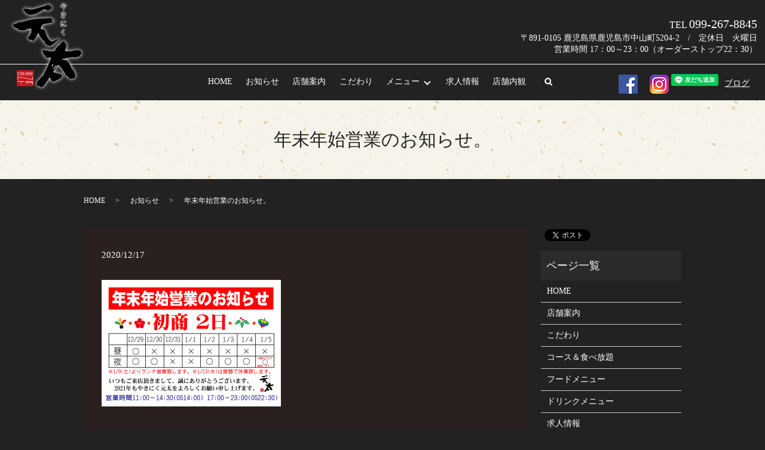

--- FILE ---
content_type: text/html; charset=UTF-8
request_url: https://www.yakiniku-genta.com/news/599
body_size: 4267
content:
  <!DOCTYPE HTML>
<html lang="ja">
<head prefix="og: http://ogp.me/ns# fb: http://ogp.me/ns/fb# article: http://ogp.me/ns/article#">
  <meta charset="utf-8">
  <meta http-equiv="X-UA-Compatible" content="IE=edge,chrome=1">
  <meta name="viewport" content="width=device-width, initial-scale=1">
  <title>年末年始営業のお知らせ。</title>
  
<!-- All in One SEO Pack 2.7.2 by Michael Torbert of Semper Fi Web Designob_start_detected [-1,-1] -->
<meta name="description"  content="いつもありがとうございます。 年末年始営業のお知らせです。 大変混み合う事が予想されます。 ご来店の際は、ご予約がオススメです。 心よりお待ちしております。" />

<link rel="canonical" href="https://www.yakiniku-genta.com/news/599" />
<meta property="og:title" content="年末年始営業のお知らせ。" />
<meta property="og:type" content="article" />
<meta property="og:url" content="https://www.yakiniku-genta.com/news/599" />
<meta property="og:image" content="https://www.yakiniku-genta.com/wp-content/uploads/logo_ogp.jpg" />
<meta property="og:description" content=" いつもありがとうございます。 年末年始営業のお知らせです。 大変混み合う事が予想されます。 ご来店の際は、ご予約がオススメです。 心よりお待ちしております。" />
<meta property="article:published_time" content="2020-12-16T22:58:34Z" />
<meta property="article:modified_time" content="2020-12-16T22:58:34Z" />
<meta name="twitter:card" content="summary" />
<meta name="twitter:title" content="年末年始営業のお知らせ。" />
<meta name="twitter:description" content=" いつもありがとうございます。 年末年始営業のお知らせです。 大変混み合う事が予想されます。 ご来店の際は、ご予約がオススメです。 心よりお待ちしております。" />
<meta name="twitter:image" content="https://www.yakiniku-genta.com/wp-content/uploads/logo_ogp.jpg" />
<meta itemprop="image" content="https://www.yakiniku-genta.com/wp-content/uploads/logo_ogp.jpg" />
<!-- /all in one seo pack -->
<link rel='dns-prefetch' href='//s.w.org' />
<link rel="alternate" type="application/rss+xml" title="やきにく元太 &raquo; 年末年始営業のお知らせ。 のコメントのフィード" href="https://www.yakiniku-genta.com/news/599/feed" />
<link rel='stylesheet' id='contact-form-7-css'  href='https://www.yakiniku-genta.com/wp-content/plugins/contact-form-7/includes/css/styles.css?ver=5.0.3' type='text/css' media='all' />
<script type='text/javascript' src='https://www.yakiniku-genta.com/wp-content/themes/yakiniku-genta.com/assets/js/vendor/jquery.min.js?ver=4.9.26'></script>
<link rel='prev' title='12月店休日のお知らせです。' href='https://www.yakiniku-genta.com/news/595' />
<link rel='next' title='テイクアウト情報です。' href='https://www.yakiniku-genta.com/news/603' />
<link rel='shortlink' href='https://www.yakiniku-genta.com/?p=599' />
<style>.gallery .gallery-item img { width: auto; height: auto; }</style>  <link href="https://fonts.googleapis.com/earlyaccess/notosansjapanese.css" rel="stylesheet" />
  <link href="https://www.yakiniku-genta.com/wp-content/themes/yakiniku-genta.com/assets/css/main.css?1769338499" rel="stylesheet" >
  <script src="https://www.yakiniku-genta.com/wp-content/themes/yakiniku-genta.com/assets/js/vendor/respond.min.js"></script>
  <script type="application/ld+json">
  {
    "@context": "http://schema.org",
    "@type": "BreadcrumbList",
    "itemListElement":
    [
      {
        "@type": "ListItem",
        "position": 1,
        "item":
        {
          "@id": "https://www.yakiniku-genta.com/",
          "name": "やきにく元太"
        }
      },
      {
        "@type": "ListItem",
        "position": 2,
        "item":
        {
          "@id": "https://www.yakiniku-genta.com/category/news/",
          "name": "お知らせ"
        }
      },
      {
        "@type": "ListItem",
        "position": 3,
        "item":
        {
          "@id": "https://www.yakiniku-genta.com/news/599/",
          "name": "年末年始営業のお知らせ。"
        }
      }
    ]
  }
  </script>


  <script type="application/ld+json">
  {
    "@context": "http://schema.org/",
    "@type": "FoodEstablishment",
    "name": "やきにく元太",
    "address": "〒891-0105 鹿児島県鹿児島市中山町5204-2",
    "telephone": "099-267-8845",
    "faxNumber": "",
    "url": "https://www.yakiniku-genta.com",
    "email": "info@yakiniku-genta.com",
    "image": "https://www.yakiniku-genta.com/wp-content/uploads/logo_ogp.jpg",
    "logo": "https://www.yakiniku-genta.com/wp-content/uploads/logo_org.png"
  }
  </script>
</head>
<body class="scrollTop">

  <div id="fb-root"></div>
  <script>(function(d, s, id) {
    var js, fjs = d.getElementsByTagName(s)[0];
    if (d.getElementById(id)) return;
    js = d.createElement(s); js.id = id;
    js.src = 'https://connect.facebook.net/ja_JP/sdk.js#xfbml=1&version=v2.12';
    fjs.parentNode.insertBefore(js, fjs);
  }(document, 'script', 'facebook-jssdk'));</script>

  <header>
    <div class="primary_header">
      <div class="row">
                <div class="title">
                      <a href="https://www.yakiniku-genta.com/">
              <object type="image/svg+xml" data="/wp-content/uploads/logo.svg" alt="やきにく元太"></object>
            </a>
                  </div>
        <div class="hdr_info_wrap">
          <div class="hdr_info">
<p><strong>TEL <span>099-267-8845</span></strong><br>〒891-0105 鹿児島県鹿児島市中山町5204-2　/　定休日　火曜日<br />営業時間 17：00～23：00（オーダーストップ22：30）</p>
        </div>
          <div class="hdr_info3">
            <ul>
              <li><a href="https://www.facebook.com/YakinikuYuanTai/" target="_blank">
                <img src="/wp-content/uploads/icon_fb.png" alt="Facebook"></a>
              </li>
              <li><a href="https://www.instagram.com/y29genta/?hl=ja" target="_blank">
                <img src="/wp-content/uploads/icon_in.png" alt="Instagram"></a>
              </li>
              <li class="li_no03">
                <div class="line-it-button" style="display: none;" data-lang="ja" data-type="friend" data-lineId="@vtk8568b"></div>
                <script src="https://d.line-scdn.net/r/web/social-plugin/js/thirdparty/loader.min.js" async="async" defer="defer"></script>
              </li>
              <li style="margin-left:5px;"><a href="http://genta8929.chesuto.jp/" target="_blank">ブログ</a></li>
            </ul>
          </div>
        </div>
        <nav class="global_nav"><ul><li><a href="https://www.yakiniku-genta.com/">HOME</a></li>
<li><a href="https://www.yakiniku-genta.com/category/news">お知らせ</a></li>
<li><a href="https://www.yakiniku-genta.com/shop">店舗案内</a></li>
<li><a href="https://www.yakiniku-genta.com/concept">こだわり</a></li>
<li class="has_under"><a href="#">メニュー</a>
<ul class="sub-menu">
	<li><a href="https://www.yakiniku-genta.com/course">コース＆食べ放題</a></li>
	<li><a href="https://www.yakiniku-genta.com/food">フードメニュー</a></li>
	<li><a href="https://www.yakiniku-genta.com/drink">ドリンクメニュー</a></li>
</ul>
</li>
<li><a href="https://www.yakiniku-genta.com/recruit">求人情報</a></li>
<li><a href="https://www.yakiniku-genta.com/inside">店舗内観</a></li>

              <li class="gnav_search">
                <a href="#">search</a>
  <div class="epress_search">
    <form method="get" action="https://www.yakiniku-genta.com/">
      <input type="text" placeholder="" class="text" name="s" autocomplete="off" value="">
      <input type="submit" value="Search" class="submit">
    </form>
  </div>
  </li>
            </ul>
            <div class="menu_icon">
              <a href="#menu"><span>メニュー開閉</span></a>
            </div></nav>      </div>
    </div>
  </header>

  <main>
              <h1 class="wow" style="">
      年末年始営業のお知らせ。            </h1>

    
    <div class="bread_wrap">
      <div class="container gutters">
        <div class="row bread">
              <ul class="col span_12">
              <li><a href="https://www.yakiniku-genta.com">HOME</a></li>
                      <li><a href="https://www.yakiniku-genta.com/category/news">お知らせ</a></li>
                      <li>年末年始営業のお知らせ。</li>
                  </ul>
          </div>
      </div>
    </div>
    <section>
      <div class="container gutters">
        <div class="row">
                    <div class="col span_9 column_main">
                  <article class="row article_detail">
      <div class="article_date">
        <p>2020/12/17</p>
      </div>
      <div class="row">
        <div class="col span_12">
          <p><img alt="" src="/wp-content/uploads/無題mk-300x212.png" /></p>
<p>&nbsp;</p>
<p>いつもありがとうございます。</p>
<p>年末年始営業のお知らせです。</p>
<p>大変混み合う事が予想されます。</p>
<p>ご来店の際は、ご予約がオススメです。</p>
<p>心よりお待ちしております。</p>        </div>
      </div>

          </article>

    <div class='epress_pager'>
      <div class="epress_pager_prev">
        <a href="https://www.yakiniku-genta.com/news/595" rel="prev">12月店休日のお知らせです。</a>      </div>
      <div class="epress_pager_next">
        <a href="https://www.yakiniku-genta.com/news/603" rel="next">テイクアウト情報です。</a>      </div>
    </div>
                </div>
          <div class="col span_3 column_sub">
            <div>
<style>
.share_button {
  letter-spacing: -.40em;
  padding-top: 30px;
  margin-bottom: 7%;
}
.share_button > * {
  letter-spacing: normal;
  vertical-align: bottom;
  margin:0 2px;
}
.column_sub .share_button {
  margin-top: 0;
  padding-top: 0;
}
</style>
  <div class="container share_button">
    <!-- Facebook -->
    <div class="fb-share-button" data-href="https://www.yakiniku-genta.com/news/599" data-layout="button" data-size="small" data-mobile-iframe="false"><a class="fb-xfbml-parse-ignore" target="_blank" href="https://www.facebook.com/sharer/sharer.php?u=http%3A%2F%2Fwww.%2F&amp;src=sdkpreparse">シェア</a></div>
    <!-- Twitter -->
    <a href="https://twitter.com/share" class="twitter-share-button" data-lang="ja">ツイート</a>
    <script>!function(d,s,id){var js,fjs=d.getElementsByTagName(s)[0],p=/^http:/.test(d.location)?'http':'https';if(!d.getElementById(id)){js=d.createElement(s);js.id=id;js.src=p+'://platform.twitter.com/widgets.js';fjs.parentNode.insertBefore(js,fjs);}}(document,'script','twitter-wjs');</script>
    <!-- LINE -->
    <div class="line-it-button" data-lang="ja" data-type="share-a" data-url="https://www.yakiniku-genta.com/news/599" style="display: none;"></div>
    <script src="https://d.line-scdn.net/r/web/social-plugin/js/thirdparty/loader.min.js" async="async" defer="defer"></script>
  </div>
</div>
<div class="sidebar">
  <div class="widget_wrap"><p class="widget_header">ページ一覧</p>		<ul>
			<li class="page_item page-item-9"><a href="https://www.yakiniku-genta.com/">HOME</a></li>
<li class="page_item page-item-25"><a href="https://www.yakiniku-genta.com/shop">店舗案内</a></li>
<li class="page_item page-item-12"><a href="https://www.yakiniku-genta.com/concept">こだわり</a></li>
<li class="page_item page-item-14"><a href="https://www.yakiniku-genta.com/course">コース＆食べ放題</a></li>
<li class="page_item page-item-18"><a href="https://www.yakiniku-genta.com/food">フードメニュー</a></li>
<li class="page_item page-item-16"><a href="https://www.yakiniku-genta.com/drink">ドリンクメニュー</a></li>
<li class="page_item page-item-23"><a href="https://www.yakiniku-genta.com/recruit">求人情報</a></li>
<li class="page_item page-item-21"><a href="https://www.yakiniku-genta.com/inside">店舗内観</a></li>
<li class="page_item page-item-10"><a href="https://www.yakiniku-genta.com/policy">プライバシーポリシー</a></li>
<li class="page_item page-item-11"><a href="https://www.yakiniku-genta.com/sitemap">サイトマップ</a></li>
		</ul>
		</div><div class="widget_wrap"><p class="widget_header">カテゴリー</p>		<ul>
	<li class="cat-item cat-item-2"><a href="https://www.yakiniku-genta.com/category/news" >お知らせ</a>
</li>
		</ul>
</div>		<div class="widget_wrap">		<p class="widget_header">最近の投稿</p>		<ul>
											<li>
					<a href="https://www.yakiniku-genta.com/news/902">やきにく元太PRESENTS チャリティーコンサート Vol.2のお知らせ</a>
									</li>
											<li>
					<a href="https://www.yakiniku-genta.com/news/896">6月店休日のお知らせ</a>
									</li>
											<li>
					<a href="https://www.yakiniku-genta.com/news/881">価格改定のお知らせ。</a>
									</li>
											<li>
					<a href="https://www.yakiniku-genta.com/news/877">年末年始営業のお知らせ。</a>
									</li>
											<li>
					<a href="https://www.yakiniku-genta.com/news/868">大切なお知らせ。</a>
									</li>
					</ul>
		</div>1</div>
          </div>
                  </div>
      </div>
    </section>

  </main>
<footer>    <div class="footer_nav_wrap">
      <div class="container">
        <div class="row">
        <nav class="col span_12 pc-only"><ul><li><a href="https://www.yakiniku-genta.com/">HOME</a></li>
<li><a href="https://www.yakiniku-genta.com/category/news">お知らせ</a></li>
<li><a href="https://www.yakiniku-genta.com/shop">店舗案内</a></li>
<li><a href="https://www.yakiniku-genta.com/concept">こだわり</a></li>
<li><a href="https://www.yakiniku-genta.com/course">コース＆食べ放題</a></li>
<li><a href="https://www.yakiniku-genta.com/food">フードメニュー</a></li>
<li><a href="https://www.yakiniku-genta.com/drink">ドリンクメニュー</a></li>
<li><a href="https://www.yakiniku-genta.com/recruit">求人情報</a></li>
<li><a href="https://www.yakiniku-genta.com/inside">店舗内観</a></li>
<li><a href="https://www.yakiniku-genta.com/policy">プライバシーポリシー</a></li>
<li><a href="https://www.yakiniku-genta.com/sitemap">サイトマップ</a></li>
</ul></nav>        </div>
      </div>
    </div>
    <div class="footer_copyright_wrap">
      <div class="container">
        <div class="row">
          <div class="col span_12">
            <p>Copyright &copy; やきにく元太 All Rights Reserved.<br>
              【掲載の記事・写真・イラストなどの無断複写・転載を禁じます】</p>
          </div>
        </div>
      </div>
    </div>
    <p class="pagetop"><a href="#top"></a></p>
  </footer>

  <script src="https://www.yakiniku-genta.com/wp-content/themes/yakiniku-genta.com/assets/js/vendor/bundle.js"></script>
  <script src="https://www.yakiniku-genta.com/wp-content/themes/yakiniku-genta.com/assets/js/main.js?"></script>

  <script type='text/javascript'>
/* <![CDATA[ */
var wpcf7 = {"apiSettings":{"root":"https:\/\/www.yakiniku-genta.com\/wp-json\/contact-form-7\/v1","namespace":"contact-form-7\/v1"},"recaptcha":{"messages":{"empty":"\u3042\u306a\u305f\u304c\u30ed\u30dc\u30c3\u30c8\u3067\u306f\u306a\u3044\u3053\u3068\u3092\u8a3c\u660e\u3057\u3066\u304f\u3060\u3055\u3044\u3002"}}};
/* ]]> */
</script>
<script type='text/javascript' src='https://www.yakiniku-genta.com/wp-content/plugins/contact-form-7/includes/js/scripts.js?ver=5.0.3'></script>
</body>
</html>


--- FILE ---
content_type: text/html; charset=utf-8
request_url: https://social-plugins.line.me/widget/friend?lineId=%40vtk8568b&lang=ja&type=friend&id=0&origin=https%3A%2F%2Fwww.yakiniku-genta.com%2Fnews%2F599&title=%E5%B9%B4%E6%9C%AB%E5%B9%B4%E5%A7%8B%E5%96%B6%E6%A5%AD%E3%81%AE%E3%81%8A%E7%9F%A5%E3%82%89%E3%81%9B%E3%80%82&env=REAL
body_size: 857
content:
<!DOCTYPE html>
<html lang="ja">
<head>
      <meta charset="UTF-8">
      <link rel="stylesheet" type="text/css" href="https://www.line-website.com/social-plugins/css/widget.1.27.8.1.css"/>
      <script>
          window.lineIt = {"login":false,"friend":{"friendName":"やきにく元太","invalidOa":false,"pictureUrl":"https://profile.line-scdn.net/0hIikYqIJSFkZGIDvISlVoOTZwFSxlUU9UPU9ZKXVySyMrFlVCOEIMcCAmTn5-QgMUOU8JI3MpGiJKM2EgWHbqckEQSHF_FlkSakZQpQ","homeUrl":"https://timeline.line.me/user/_dU8axciJo6VylcO8cxml570G3sOajpryGdc78e4","timelineID":"_dU8axciJo6VylcO8cxml570G3sOajpryGdc78e4","friendCount":1533,"userFriendStatus":{"contactStatus":{"status":"UNSPECIFIED"}},"contactStatus":{"status":"UNSPECIFIED"}}}
      </script>
</head>
<body class="ja chrome otherOs" style="width: max-content;">
<div class="btnWrap afWrap">
      <button class="btn  on" title="やきにく元太を友だち追加できます。"><i></i><span class="label"><span class="lang">友だち追加</span></span>
      </button>
      <span class="bubble">
            <span class="article  ">
                <span class="num" title="1533">1K</span><a class="icon" href="https://timeline.line.me/user/_dU8axciJo6VylcO8cxml570G3sOajpryGdc78e4" target="_blank" title="やきにく元太のホームで他の投稿も見ることができます。"></a>
            </span>
      </span>
</div>
</body>
<script src="https://www.line-website.com/social-plugins/js/widget/button.1.27.8.1.js" async="async" defer="defer" crossorigin="anonymous"></script>
<script src="https://www.line-website.com/social-plugins/js/lib/sentry.1.27.8.1.js" crossorigin="anonymous"></script>
</html>

--- FILE ---
content_type: image/svg+xml
request_url: https://www.yakiniku-genta.com/wp-content/uploads/logo.svg
body_size: 87346
content:
<?xml version="1.0" encoding="utf-8"?>
<!-- Generator: Adobe Illustrator 22.0.1, SVG Export Plug-In . SVG Version: 6.00 Build 0)  -->
<svg version="1.1" id="レイヤー_1" xmlns="http://www.w3.org/2000/svg" xmlns:xlink="http://www.w3.org/1999/xlink" x="0px"
	 y="0px" viewBox="0 0 396 466" style="enable-background:new 0 0 396 466;" xml:space="preserve">
<style type="text/css">
	.st0{fill:none;}
	.st1{stroke:#FFFFFF;stroke-miterlimit:10;}
	.st2{fill:#040000;}
	.st3{fill:#FFFFFF;}
	.st4{fill:#C5171E;}
</style>
<rect class="st0" width="396" height="466"/>
<g>
	
		<image style="overflow:visible;opacity:0.9;" width="405" height="478" xlink:href="[data-uri]
GXRFWHRTb2Z0d2FyZQBBZG9iZSBJbWFnZVJlYWR5ccllPAAAgIJJREFUeNrsnYl240jOrEFScvX7
P+2UJTLv33da01kwAggkKVsLcI6O13LJspQfI7CJVFRUVFRUVFRUVFRUVFRUVFRUVFRUVFRUVFRU
VFRUVHxbTPUQVFTE0VqDr5Vpmlo9QhUVBZWKihQ80i+ugk1FQaWiokBylxdaAaaioFJR8fYgGXl9
hPAowFQUVCoqXh8k0wGvkZb5fMGloqBSUfE6IJl2fC4DlRZ9T8GloqBSUfGcMJl2fjwClsYCpuBS
UVCpqHg+VYLAwXzPCEwaAZiCS0VBpaLigSESgWEK3kaQiaDSgrcMdAouFQWVioonBkn/NgMXFiaN
+J6CS0VBpaLiyUHCvD8CFf2+93EEmQJLRUGlouKbIDIKEutj73us/8sDSguAgr5WqqWioFJR8YNq
5AiQeDcBcBFHYdxumwOSCDClWioKKhUV3wQSVpkwEJkH4MIARUNlc0CzCW+PFVgqCioVFQRIWFvr
aJDMCcBIoFQ0KDYDKJsDHFa5FFgqCioVBZGkGhHxcxpRkt2DCfvWUys679EAQKyPNwAaDRhPuRRY
Kh4yTvUQVDw4SPbmSbQSmZ33I7hYUGkEVFYAla372Z4F1sNr6j//92NdYKkoqFQUSPz3M7aWCG9t
IZBYN6RY9CEvDkxuQFk6sPRv9c/e/vl5m/dQa7BUVBRUKt4NIkeDZNTism4LARcvr9IE21urgsj6
z89cO4iszs/dGLCUWqkoqNSh+3ReOLF/5LvzI5aSmEmYLMb7CwkWCyjNAYq+XbufewPKavy+kWop
sFQUVN4VIKP/5icPicElViNqRGQ8PzIFAJkIkCwEXDJQ0crkqt7OHVj077eCx3lzgFJWWEVB5V1B
8ohqJ/l7fIetJQMQYXIkCCQL+BoCS2R9Wcrk+s/P7VXK1fi9vNgioJRaqSiovCZI9sKmHXx/9kRm
J0kElHvlRyaJ8yQIJEsCLAxUEFD+vl3Az74Ez5smuAGzdZ8rmFQUVF4EJkesodUHxCHQOQAgrMV1
RLJ9ND/iKZKZAIkHmD1Q6WFyUyoX9bPRZGT0994kGGpZaqWioPKcMGGWON1DRTS5b8PqXnsrA5M9
+RGkRrLK5HQHqFwVVE5KpVzE79b3hkz239uMv1PBpKKg8kQwYZPSo1A54lBoif/rSFUS9ZDMBFBG
8iOWMlkCqJwSUFnUfRJ1qCOoXBVUFkOhTMKP0u//v2gOWamVioLKEwGFWd40uue8eQfFwVejI7mS
o6ytTH5kIewtVpUwUDkJzqsgpYKsr972YqCSmWK8gedCqZWKgsqDA2VkcyCjYliV0QLwtAMstz32
lletFUEkUiRL0tqaB0CC3p8dqEzytZNelxBbtheCkweQ7Z9/0+TPkS5Rh3+plYqCygMDRR+03nZA
Zv9GFi6N/BprgTFK7Mg+khFFsgxaW1mFMgIVCwYrgMpJcGLeg4oeOtk6uDQAuIqKgsoTAYU5XCPQ
jEDF23+eAc2ozbXX3mJUCdOUOAKRUbViwQwpgw1AJaNQNuJ2+xkb+Pu1ssAqCiqPG3u3Bo7ChYVJ
VrmwltcRO0lGSn8zSmQkb4K+xqiURXCDopek7/8/T+GgeWG3f7saYN4MpTINPAcqKgoq36BSPKBk
rtYRjFiVwr6NIJMBZwQUVMGF+kkW4fpIPFgcqU6iryGVEiXWPaggGDFzwnqwIKC4FljlVSoKKo+r
UI7aGjgdBJSsaonyKHsXXFlW15GJ9u+4nQIYMj0qGiaR1bXKv7mXkwEkb1pyLdirKKg8uEqJgMIu
e0KQyVhgEUia5PIt0e/JQDRrcY3YW6O3efBrXm+KN1AS9ah4AOphckvkn+XPpH4GLOKolcqrVBRU
HkSlREBhEs/s5kAWKmjDYMYWG7X42CVXTPXWvUEyJz8ffa/19/RAMQfgWQ1lgiw6RqWghH0BpaKg
8mAqBcFlZMlTBiyRSmnij/Bgcit7LL7MvK17wWQOYJG9P95bZuy9XgscKZMsSCLbK6oEq6goqDyo
SskcohFcPLXCKBTPCvPAMqJQ2HLgI/tJ2OnB3mMezQWLcj7R363vHbmpEFHKZGQaslcYEVUaVrK+
oqDyoCplCuDCevjW7KgoyZqBSsYKY6Hidb9HI1OyZcCnhB21CL/+d2R9cHbrI4L70llhC3G/MtWF
FRUFlSdVKUJaXktgZ0RgEbH7CzIw8eww9PuyUPGque6hSjKbGJk8VmZAJbObfjJspk3iHqXRm/e3
q6goqLyQSumBYvnkkV/OzG5qgzdWqTC2F1PRdRRYRq3EqKSbKfkeehoJn7uIQF9RUVB5UcXiNf15
SsW6eV3a0QpZDyzbHaEympBnQTLvgAlbrj0Rn9eP9eQAowVQ8eZ2jV4UVFQUVF7UDkOAsayvW88B
Akw0Sn06CCoj9tdM2H2ZTnimOz7KlUzG44Qes2idsbXUqp8AvDnwFfB/ot30W/KWAU2Bp6Kg8oQA
EeEqwBYDKGfjfa1a0JDCR4AKs++dVSpRwj3Kk0RqJGtT9T0ck/E5a9T8JHbORINJj73X04pX4sYA
B9lpBZqKgsoDgsWrjNKHrVXF1MPlw4CLBRavXDWyWBBkRu2v0UnCzERhNuk+ObBlquWYg5YF6kSA
32psvJK31QAOAgvzN4ZgqXLiioLKHSO5JpjJq/TAODs3CyxRyaokYJJVKmw/TgYsnhphku4MTDKT
Bjy4ZqYmeLkv3eD4Nxwu4OYBxlMuVp4mUmYVFQWVB1QwTBWYtsJ6kHyQYLEOU3Q4HmV/jUAlAxcP
JtkxNtEomuZc1aNDNnoM9iqVG0g+1S0DGSb34j0uFRUFlQcCCatavKS9BxZmZ3nWCmOqiBio7G0c
RLOzMhZXdGBu4i+4asaVfUuqFa84gIXK37ffAVwuAVAyYKmoKKg8OGAQWHQ1GKtYdFVY1gZjAeP9
XiL7BmZmO9pZiwtVOjVgN/UVV9lk94haYaCyOkrltwGYS/f9yA5Dv1PBpKKg8qRwEcIuQmNIUAL/
JLjMGFlALFT2WHuZ0fbTIEi8wgT0uyKIWAfwKnGiW4TPq7ADJXWi/tKBw4JKZIWtJCQrSV9RUHlS
sET20SS46/4Gkh4sejGUN3SSVSzM1Wumo34iIBJ1uIvE884aUACbAxGvXHcLrvBHlAoDldWwvy5K
rUSqBamVFoClkvQVBZUXA491+CLA7M2viPgVT6NQYRZzeYn2qEFRwH31lMkKYHIVvx8kggprA94+
9uyvTd2nC1Arnwomv5VqidRKI2y9AktFQeWBY6+dFPW1RPkVyyYSGexZkPygQwYemQZFfd+2AZBY
/R6oesq6ys9CxVOPSKlYVWBWNZgGykX8/pWofLqioqDyoBDxdpSM2ksoqW8plkxlFAuUUbCwE3Uz
qqQlYDJy89RK9LdiKtV08cAqOK9yAXC5iJ1bWZVKQfYXeg789xerfEpFQeUhgIKWHUUHY6bKCFlj
mcQ9uvJnD5Jo4CK7GCpz3zaxq6Y2EiYX47BmGgo9qIjg+WcZqGxAVV0AXHqgWL9PRqmU9VVRUPmp
+Pvqzeiq9ybVjs7fYiGDLDKm+kh2HCre7g8hVAgzNmUCINmAOrmCK/0rOHwt28g7lKO/R6anxoOK
1bOSue+o8ovpVymVUlFQeSB1MpFWjdd0l+2TEMElyhmwTDugknnLwMyr5BpRJpfgij8qyV3FLyuW
g5TKFvxOl+Bjb2QLO8W4oqKg8gBAsT5uSaCgXgmrZ2IDB1vUG8JYThmgWD8n8/OjTZXoMdoGlEl0
uybsIwmUo9engqDSErC0igx0iTRq6AyrvUqlVBRUHhM2MgiU7IjzaIxItDHS22KZBUz2sbHswk3i
HpNrcCUfAeQzAIoHFSHsyGg2madiI3CugqcUM8+TGtNSUVB5tAB5FcsO0zs2WJh4h8f1n8fcm0Y7
S+z7MwuqjgasOIfqRtpcntVlQeUz+PgS2Ei3+9BIpcJsmJRAmTGNmtZ9zIy/N22vUikVBZXHUiZi
AIVJMKP+hJPxdlFgucqfZcZeL4LV2S/gwJt2PhYRRDz15h2qLEw0QD53WF89VCKlkt1nn5kAsDog
WRMwKXVSUVB5cKBk95joDuq+aguBZVFQucjXpPwVXClbcGmBFYYgkylB9sbubwkrUFs/Ud6EVSeR
SlklzkeI+OuVs1BpBiS8XBuzO4Uad18qpaKg8ngWWANq5bZStj8kbkDQYLmIPVzS6kHx8iVoDP8s
OAfTwMHHAIUZVjmSV/LyJqNWFwsUq0jCUyoiuaVh1mgZT7l5n2NgUkCpKKg8qWLp1cCm3tdgWUmw
ZPewR+phBtYNY/GJ+CNePJA0iacFs4n4606YXEigMFCxlArz+DJW6RYA2VsyJsKtiq6oKKg8kFpB
zY9iqJVVHT5X4TcmertTmP+/dXZZ6+43O8RRSJAwB2RmRhdbJszAZKSL3mt8FAAPdnpA9LhF77Or
oWscS0VB5UnVihiWUm9/WTYYAxZ2/3pkPd2S+da4fEbxtOT/xyThrdzJRbgmRhYknjqJkvPRYitm
XE0E6egx9CAyrE4KKBUFledQK3oGmAbLKnwZKuvPi/gFAad/3u/ttE3sRj1JKCDUxOdVM6GeE2s0
CdsRn4WJB5RIpURQkQFL0rMOs+N9JAJKwaSioPJcamUCV/Rbd8BYNpi33IoFSVS+3I/J90a5sHvf
M4l4CyZogOJId/yVhAnbNBhN9WXBMgqV7Gy4mj5cUVB5cbUi6ipelA22CjcSXkjbBB3gZ/naPGnt
is9CZSOgEtlde+Z2eRDxYMI0DjZSpejHKALK6OK0DEgKKBUFlRdVK9bBsalDZyVgwlQNRdN7+02R
llphKsk8qLCWl1YoWZWSndbrWV2rcV8tG08f3jIAlggqLFgikBRQKgoqL6pWmLEkFlgimERAsVTA
uVMo1kKvZSdUskn5q8SVXtdAgVwcEK0kTLwqr034Utz+763fF8k3kjZHwUgBpaKg8t5KBdlgQl71
SnAlG41N//jnsD0HUIlW36L7cEQexYMK+hyTL8nAxLLyRLh8ilWkIeACYxJ/3Hzb+VakelAqCiov
p1YEHCr9FT6yTbK5FASUj+6QPcu/I180WFBDZWS7eUqFbWxkNjQieFzAz4hmZWUGLrIH9rTjIG8B
uCOAcP/J/z0vS61UFFReQ614qsWqCGNAwuRQLJVyFnv1MMqrWFYNo1T2QiW7Sx7tZd8Dkz2d50i5
MD8vytsgexVZcAWWioLKC6kVL7+yDfx4xvbSB/W5A8tF/H32cxIqRyuVVfhlVGgU/Cb85F5mZztr
TYqjPlNPIQMOE7hQ8ay2AktFQeUNwcLkWNhpx5vYu809lWKB5chZVdFekGgBlZcj8cqCmWGLm8Rj
V5qMrQA4ao3AXlVsFgQUWCoKKq8DFv0C75d3sXaId5jrK/xToFIySsWyvrKJ+qgKzIMOs1NkZEGV
Va019Cff8TnGOkMqxbtogc+9AktFQeU1wjoAPLBYvQloYu2tW35VUNELviKoMM2XLFQYsERrcZmk
+yrx0EU0WqXfK9N2qBRGnUyJ54k4tmP/NwgtLwSX20VPwaWioPL8NhgLFpTYj/IqJwWVE2l9jUAl
o1YiuGwBQDKJd3FA4sFFEv/2HkrFgwrTHBlVon35nlItFQWV9wILOsijHhWrfBhVfe2FSkaxbBLn
Qlhri50eLOBxjw7fUaDsUS3ZDvsmcQe+gOdfqZaKgsobgyU6yJfuIF4UXNAGSStJHw2wjA4169CP
Nhei97MgsQ7zTL9JVokwwBjNqzCPdXbgZKmWioLKi0YGLNGVqD7Ilw4qt332e9YSW4c0A5ZoQRdz
Y/aZ3AskGRhklErG/mJG4jPj8Tfw9yvVUlFQeRG14r6oFViywyTXQJl4QMku60KFBN6SqY34OLrK
ngyARF3n0XTho+EhEs/+OgIo+jGeBM8uq1xLRUHlTRSL9aLW6sU7zGfDBtOQmQXvURmBigi/ByQC
jZdg7//vWfKDFVklcuTH2fezQEFKsP+ctXXUy8FMBZaKgsrr2mHWwbiBw6g/IBYDMrPxdhU7l5LZ
MumBJbrCZjcpenbWXkUycvBnQZL5WRGoRy3FSb5aqRvxHCywVBRUHpoaf1pfDGS8z3uJ/KV7f+4A
00NlAQoFQYUFiwRg8VTDJPkd61lFMgoBFg6jP9N7HKNRONH7/d9Qq8GtwFJRUHktoGQ7uL2BlKjP
xYKNpWYm8SvApsR9jhoNGQXivT9ia7GH/yhgpp1gQRVf7K6arVOgq1IpqwKLOHApsFQUVJ5UmTAH
W3Rwo6v6HjTNOEhEwUWMwx4pliZcyWwDP5cBxl6AZGEx8r2ZvyFjhyHrKzul4NqBxVtdvXWqd2bB
UlFRUHksWyt7CE6Jn2V1hDf5mqfRwOnVipfbaMkDchKcH8oGmxMZebsXKHshhS4UWIWi56PNAC49
WHTQYCm1UlFQ+TmAZA5D5sBjb+JAaUrcb+vfzsH9Y3/vzOf2HOQRPEZhtBcqTJIezXdDaw50b9Lc
vZ0UWGQPWCoqCio/B5C9Fg0Dkdn4eE58fQLf7/0MlMSfDrrSP0Jt7Hn/J8ASLT/zgHJVcOkLMK7i
N7NmwCKlVioKKvcByREjOzJX2BFMrES71YOC+lLQ92ThMu1QCEhlMf9uBCD3UiyjKkVblplFbJfu
LbMfx7sPmwO8UisVBZUDIDIKkFFVMqJQIpgwcPH6VvYCJnPAy8C/mXb+2yPVyp58ikhuXfQNJKcO
KBcHKkLYbpP48+em/750Sq1UFFRYmBzp/Y9ARHaok70wYRQNgkwGNJL4vAz+21HgfKcFZqkUCawv
tIhtdIun9XGvVtBCs4qK94ZKslfkyJEcGTvmHnZXBiQ/AZg9wBmF0RFAOQImVpk1s9agt7z0eoOM
QrH+316R6Pv8hw1WaqXiLaECYHKvOU5Mwv1IkDBAydwWEkiRPXYUYJjHa0Td/KRKsZ5vUX+KpVLO
8udGzx4qkTqJbrNSLKVWKt4bKgMg2dMlfVSO5DtAsuz8+qhymSVXwTYKk1GgZMGSfW7sgcqtL6Xv
R+lVSgYoLFSaY501/VortVLxslAhYHJE+erR1tYeiExJICzB97NQYarFonli97bHRmGyZ1xLtmTa
W8aFoKIT8/0sN69cOdq30s+Js8DSAuuuouI1oLJDlRzVNMdaMJ4tpMEykmRfCEAsxPeOgIWpFose
g+8CyVEK5Yj30aj7zbG/UGLeUhQIVGj8S7/Dx2us/UOxlFqpeAmoDKqSIwAhkrdqRiASWVtL4uMl
AAsDlUXyvS1RE+ZehXIkRPbaWCP7VyyoeJVfi2N3IZsLzQ7rN4Tqv6U1WbqUScVrQuUAmOwFg8hY
fmSk/Je1qliAZODCKBcmt3IPoIzChFUmDFCyUJEDoTIHCmITv89F/zxGrVijWgo0Fc8JlaTFxY48
EckljvdAxLOHRpQIA4m9QBlJ2h8BlXsrkqzNxcJiZM5aFiqW1dUC28wqSdaKx/rZUwCWGt1S8XxQ
OUiVZEeejHx8RGNiBiJ737L5FevjiYTKUfkTkeMVSQQU7/MCrti952m0G96Dyixc3kTD5Na/0r9/
u10lbpTM/P4VFY8NlQRMvHlRe3IcmfzAnqbEIyByBFhYpZIpJWaS9CK5cS4/oUSmwadxdPB6Sfom
9uZGMb4XJfM1QKx8jJcXQ49fwaTieaAyAJNMGW/28J8k1+i3p4dkFB5HKpZMYt6bhnzEdOOfViIZ
qLSEOmmE9dUv0BJlc93yH/1bBIyMfRn9vQooFc8HFQMoGZhYB5E38j0zUDGyeu4Fk+hz91Io98qd
RH+v79x3coQSaYmvRTC5vT+Df9sPeZx3PKf37OKpqHgOqATq5Kg9IxEw9jb97e0lYcCRVS0jeZOR
kSysOpEETPYqkT1VWXuhYUEkswGT+R6vBPqIW0bNlYKpeByoJNQJ+6JhEuRsU+BCwGHPmJQjgRIp
k5Gcyej4+3lQldxDiexNoKPPsdCIynDRiJRI4TTiII++fpT998fruSrAKn4MKg5QsqpkRJHow529
4t+jar4DKFkwspVcUb+NOFA5AiYj7zOHYksCRAhoWN/THDCgTY86Ad+XCFs3bwxLlN/JRCmTiseD
CgmUKE8y0vPhHdbL4CF+RK/JXlVyrzwJo0oyUwjupUKY/TgZ5ZG58m8AHi34XBYq7M0CDauGKiqe
2/4aUCZsUjxSIiO3CCpMFVV03/bCJDtSZU858EgvyRFqZESRIHBMwMrKKI8RgCCYWGXCaPT97ebB
ZQQ2aMhlQajiMaGiVAoDFFaRZEByAu9bHzP2WBYu31m5lS2J3lsOHCkUz88/GiQeQHqIeErm6NtG
KhRvN32/k76/McDZHMBY4OSvDiufUvHDSiUCSgSTrBqxQBK9HQXL6Lyu77a19vSUZKY930uFMCty
GeVigSS6ot8GPreRCoVVKjeYfKq3FwWfe8KlQFLxc1AJcimezWUdzlkl0r9l3metsL1wOaoo4Kj8
SHZSc6RCjgBIpmdiklxiegQAI5/zQBLN7dJLuq6GUvnsbrePI+Wy3VO5VFR8p1KxGq0ioGQg4kHj
FHw+sscyZbvZLYvZyrJM2W9mSCYDkKOGMWZUCKtA2LwIe9gjADD/hv0ZI1BBasVSLhnV4sGlouIx
oEL0pFjd7zMBkggcI7dIrRxVZnz0Miwm0S5yTI6EhUdWeeztcJ8CsHj5DC+34X1P9LlGfD8LlVUB
xVMsPWCQYokS+AWTiodXKt4QSNSsiECCbmfifRYqJ8E5ley+kT1fPyrJLsKX/mbX4x5hY2Wgwu72
yCTGrYM9+nwDn8uCBAFFJ+o9G8xSLZZiycBFJN98WVFxP6gAlcKUDS+GrYUA0r9F71tgOQufW/GS
6mzp7sgY+XtVah3dfHi0EpkciPRfZyu3rAN+DQ7zzTh41wSAGKiszseWXXUlFIu2vz4FJ/Aj+wuB
5H8fV+VXxU8pFXQARdaXBxLmhgBjQQblVCKVkhk2OTL5+GiIjDQdji6sOsrmYmZoNQAXtmOd7flY
AxiMKiEEuQxYLMBYuRVLraBKtoqKx4AKoVJEcJLeyqNY0Pgw3v8gwXImbC8vlzIKiExSfc9yq0iV
MGAZtbPuNel2NBG/Eoe1ddhehW8uZC2zLFwYsCDlYkHHs782iRs6KyoeQqlEKiUCyknB4UNB5MP4
HKtYoiQ9qvrau9jrnhsSH9HSyv4Mtk/Cs7uisSdXcEivzlW9p2hGbTLv+9fkfbeaIVFHPmN9SVlf
FY8GlahHZSbtrzOAyO32CwAHgSWToI92VbBjTmbwuz8DRPYA5DssL9QfwiS8o8M3AoyXl9kDl8iC
i6DI/g4WWKQUSsXDQCWwvkTiHhWkVrT19Uu9tVTL7Xuz1hdb4ZVRGrOj1L4DIqy9NQKD71ju1ByY
aKXiHcDIMoqu9hmwsPmWKA/j5Vi2wLrLqiyUU4HKsVRKxSPZX6hPZRY+WY+UiqVa+rdMgj6CSnbM
SQYa3wGRI9XIT24JZGwv65D1EtsoHxHBJRpVn03kR6qFscci6LH2V/WtVDw8VKIrddSncnIUywdQ
Lii/YtlfRwFFZN9E3++EyF5r6ruUiTgHmwcWZiCj7uVAVVPs0EZmB8robRU/ob8NWnLWmBnYVV8q
peKRoDIFisWb93UiVcsvxwY7E0Dx+lCyZb174HHvZsOfVhpHqRQRu3y4P0i13fUp/IgTbxLw9WCg
NDkWNhmQRM2PFRUPARWvP0UIteLZYVYCHiXzEVS8PMqSBIoHjdHFVPcYvHjUoT59w//hqRRvjpcG
yircWJNPAJircCPmM0DJjnjZA50WqBKmm75USsVD219ZKywabZ9tiLSg4vWiRKt0j1IfRzYZZg/u
7M9vPwg0T6FsAVB6cPwG71tjTiywsNZXBiDZQZfs0EoGJC5QKip+BCpG5Zdn20wDcGEAww6ZvH2f
1TXv9aBkbK3vsrLupRKi+9Dkeyu/PLBkd5HcYPJbgeW34NlZzNTfdQdA2uDX2H/PbH80gVIqpeJR
lMok+dLUzGphCwZHrAxmVQqrTO4NkXu84CcSMkerlkbARIRvdIysr98ALkitrIFSYVRJCw7+SFVs
MrY8zFuDXECpeAn7ay9kojzM3nHzjEphFMp3QaQd+LhHgxynH1QtbElxtNzqNwGWaNJvVKYbKYdR
IIzeIpAUQCoeByp/X9EoC+y7vffJsdqOuGWgwoJlFCTZTYeMLclAZnIgcg+woKS9l6hfgQWWAYu3
m+SaVCkMQERwEyILCe/zjCophVLxNEqFPWzQSlM2kTgyViKzHhfBZUSlHAGSRryf+flT8PfScLkn
WKI8Ctujwq7jRUn8EahEykQCqLBwaM7jk4FIsy4Q65ireCb7i4EHsxvDK7O0DhvmxTjyYjoSKCxI
6CvOQcB6cNCbFr/LCmMHSGbAwpYYo5yKhgpjdcmgssjYV+zzo9RJxdNABR02LEzYLXloON7tc4vz
c7S9xSoifUXvHaLMAbsXJI29AiXV2vRDYMkOkMxMJ0Zzv9AekmxOhW0qHAHIKDQa+xwrmFQ8o1Jp
6jDeAxS0/+IqdkWYnizs2Vi3z83//H/9W+ZgtfJIzArcDEhGrI4sUKaEHXYvxeLZm5mEvfU8QdOK
s+Pj10AlZ9b0HgEM1iItmFS8lP0lAzbG1TkEbiC5ODDx7Kj2z7/Xn7uBBIGFyT1Y6oZ98TM2HVvd
EwGFKVJoAMD3Bks08yv7XGJ3rKzCzf5C5cNMTvDu4CiYVLwyVFryQOhf2CcAFG8AZOZ+aMA0AzDN
UDzWwdmI/595nwXJ6HTZTMn2JD+bY2kDz6eReVkWgDz10/8Mz/piba2UbZX4noJJxXNCxSkr7g8f
1BGNvPClUyQXiacI7wHaosAyK6A0sWeBNfma6LYUyihM+s9n+xhGgNI/phqmrBV4dLRBuKC/NfP5
kTlbGahkgOIBw4VFwaTiVZSKdwXfv2hnBZTZAQuTJ7EO5S04KE7G9/Sd9v191XARsftXRLiVuZ7X
Hh18bOc0A5UeJJsB01nyOaYj1cpeuKC/AavuIuAzo1FYC3QYIAWRineyv7wX49wBpe+IjjrfJ4kL
ALQKOgPr49TBZOne7wHT319LoXhvhbA8WIhsyYMsA5QenE3+zC/JDrA8WkQ7cEZsueH5WkllUiCp
eB+oJCwwfXBOHVjQCBb0okcg8ZYYndXbVf4cNrkpsFhj8TfhJxZ7ykQceyuaXMtu7/OA4q0csOAU
geVRoJEd8WN9fpJ4SjVz8SSDYCmIVJRSCSwwMWByu90O/NuL+EpcSbL9Cn3lzjkASw+Yvkx5k3jP
igcWplQ4AxF2LSw6aC2I9IM5rcq4HizRLDBteX4HcNhhpN5iuGg+3DagbIYbVgsgFW8PFUOtiHwd
8WGBZRW/rJW1ubyeFn07JcCySrxqeA9UPGWSSRgj+yta4bwpdbIEh7fuz/kJtTIlVZgGZ78+4dq9
vwaq1boo0sUbEVhMoBREKgoqOcWCDlIEFu+Fiewu1H/wod5eO5jc3u/3rqzCrRxmxuOLo0683Em2
HJaFyuwcrhvxMzbBDZ/3VCbelk1mPTXaudPn2/TjexI7x7Wox8krHPHUSwGloqCSUCsNvMD6AXv6
UMp41RFQPgy4aLD0cEFLvRbHHrGsMFapNAIm1nbBaAc5AgI6bE/d4akn5aLDe3OuzI+2vdAQT1Ro
YK2i7m9nweNWMmXbi3GBMDn2X/WRVFQcoFSsw8XKr0inVhiobAeoFA2Xk+R22k8JG6w5v3sj1YlV
eMBApYfBYgCl//dn8O9WwTPTGNtrFDCT5AsOLAV2Fn8YZGbMPFIcWrVQQKmoKKiMqRXkM2/EYZQF
iqVKPgBMbh9f/nlfw2URO3Gfza1EUNG7QdDbaEkUunKegELRh6s4B/gmfzZGNvneMmKmHFr/bv3t
LP7eE69vJVNCfItN7CVnBZiKigOVin7RzQAs6Epxcw5gNLeJUSpnpViuBlROYlcQRRaYONaXPtwQ
SDyAIqjcor+PCCibY5ehQZseWDK7dLIWmL4/PVA2oMKyTaLMhY4Hl8mxwgouFRUjUAF9KxO4AtyC
w8ayi7wDVw8C9GCi1cr5n/ctG0xXETEWmOxUKdHNg8pkAKW3hDyg9GBZHaA08ac1j1hgE7DAPOvr
BpWTjE8cQPchsrwsyKAKxgJKRcVOpSLij/EQABYRf1nX4thgp0C9nAFgLp31dZQFxkJlJWw9BirI
+uoT18j20gd1X0q9STyUM1MJ5o2Siaw4PZ9skdyoFO/nRhWInkpByXsB4C24VBRUdqgVdJXWlKWB
XrCz8PszTuKPzrcAo1VKBJVlACpRo2NGoXhQEbFzKSelUhpQNLe31sIzdHXO2l2jkGGgwoJEEiBh
VAp6ns7d33satP4qKgoqpGLR0Xv2VtPjIrjsdhmAy8UAiq7+QuXFo1AR8RsdPTuPtb6aoTos28v7
vkXsvSGRjTSy8ZL5ugaLHu6JVAI7XBN9TRyIsPtUvMbI//+5vy+8qqy4oqAyplYYsOiSTH3lNwdw
WUm4nABgEFBOBlCsvIqIX/2VWYe7J59yu09Wcr4Bu8urDGPyFBNheY6AxgMLAySUi2Gtr8zUaFTI
MJVaqag4SKkEYIkA08RODs/GVf7iqBYNl5MCzCWAitcIuTenMmp/6UNfgJ21yL+9Gp5CuYpdGRZ1
7GfVimcpRVaY/v20mo3+Dbvx0gIKO0IHzbgrtVJRcZT9lQSLdXWHJh3P8jVxvxFw0VC5gcVTKZb1
5e14kYEDKoKI/rgHin7crPJaCyg9TNaE9eXtLIn2qmTKifW/sZSHEDYX2myZXfJm/c3080+vEkCb
QwskFQWVb1Ys2hazdrIgsFiW2FVB40pYXmgO2BRAhbW/2OqvLTjwkUpZA6BcZWxsSSaiRlikVpoB
mBbAhAXJJPbcNu9vFf099PBRpFYKKBUFlSN+SDLHYl19T/K1N8JSLtZV5KogczUgEgGFUSmsL++N
Z/EOrxUc+KiMWFtevd3FJP5HYeKVkDMfM+rFgstEAAbNFEOqEv19zupzi6NWRKnussAqCipHgUX+
+ypCncZTYKtYuZbNuELUa4t1ZVNv/WiQeBVfXuXXaEc9mkbMjGWxVMqsgCKCR5ncS51IoErEUSXM
3hHdXS/G32AjoMIoFE9B9kNJV8MG2wR32YuUYqkoqBwHl4RqQWNAJkO16F3rlnJZFWRugPHsLgYo
WY/eA8uWAIplfWngeGNa7jHOJFKg7PvICmsdLPu/OVIp0Yw2Eb4XSpd6n9Rzy1rwNYu/i6bUSkVB
5RtUiweXjbDFkHKxoGItcvI2BrLWV9YC8yYWo0osCyi9QmGnGx8BElapZLYiss2Rm+Q3c4rw6xWs
nqc+P6cXu1m9NZWwr6i4F1R2wEUE51uQLaa3+PVwmQNVgoDCWF8ZCyyCTP9v9GNgefiTcPmYo2wY
5qIgAgkDFCuBL4IrrvrVCtHUA2+eXD981KoWXIFiqYR9RcV3QmUALpYdZoEFJfN7S2IFEEH9KOyu
egYq0SrhRgBF1P3UtpDXwCjgcD46rBEn1mMSKRMhFIsoyGiQsAqlh4uedn1RgImKOTRYrOd0WWAV
BZUfhAtjj2lbbAOAsAYoeqoks/XRu0L3urPR22iz49LZQOxmSP2zMkMWGYggmLQAMt59RPe7ATt0
I4BvweRqqBQ0zfpkAGZ1LjwqYV9RUPnuAHAZzbdMCi4eZDxVwuRSJuJKPTP+I9od30MXDZnMAsT7
vaYAKFPwe4vwQyAtRSLggEY7XWbjfiO12Fd0aajomXE9WLJqpayvioLKT4Ux8Vgkn2/RcNGJXVaR
MOWpGaUiBEia8bv3KqWHhAeTaeeNtclaoFCa5MbUexaWdeWPdrIgVXQrv+5zT6dOnaB9O5Zi8dSK
lfMpC6yioPJAqsWCi5dvQTaJXpnLjPVggRKBRYTbkY7gEAFWgt+FqWaLutAjBRmpsj0j6z17DCXx
Rf6tkusbFk/y5ygfDQ+0KoFRKShhXxZYRUHlweHi7W2JAMM0zFmHKnsV35LKRQKgzIJLjMWBB3PL
qhWUI2ByR0w5c2aG1+SAph9EqVcqLAZYeqBYeZQTaYF5luKX37nUSkVB5WctsehqGcFFSHB4qsQ7
zCJbSAiQIFBY5cMsRJir6mwfDrrfXvGBBZcIpNaiLjSuBSkZvVJhIZXKibhZDbReeXFthawoqDyR
aongIoQCYRroGLA0UrUgGwRZJZOjYmbBM8y8yQEsYMSBOirTtXpxLLB4UOmB0m9ZnAk7bFJ2WP84
9Y2w1ly4aO9OBOtILZcFVlFQeWK4NLErhzw1EkEku5CK7c2YiI8thbIkbzNh20RTAzygZCcFeEDR
a3slAMsELiZ6pWI9JhosWZXC5lYqYV9RUHkh5YJsphGQsPYQAxPv508DMGEPQg8s1lW/pVK8dckW
VKKZZn0OxWpUbQZY0Lw4bYNtzmNnrUQ4g88zFtgk9ursSthXFFReCC7NOSCnhFrIxChMssokurJG
y8gi+8ZTKR5QrLH+UYPmZFzp98rKir4XCeUuLKuwn7CgS4RPjj2GplsjpaLngRVIKgoqTwwXSbyQ
G7InDoZKVB7rqZMIJl4u4EQeitlcCgLKVfCWyY1QKouyq7wE/wwuKKyqv1n9H7OCC2t/nUi4bMBS
bI9ogamimPA1V1HxklBx4JIFTDRS44grzSZxabJX3YVgYsHlbHw9Uw6LigbQDDMNE2vj5BpARU+c
XozvXcBjNwO11+TrXpYRC5GxE63pxQ+bsGch4v27AkzFy0IlgMuogvGgM3T3nJ/DwARVKZ2N2wko
l6gSLMoXeWPjNUyuYm+ftHpuEDw3iRsl9UqEiVB+3mObvV3lSRL2oyApwFS8LVSsJ3gAmCOVyBFA
QbYXOtDOzi26yu4HVHrNe5blZakU76ZtMG9Fcg+UEwGV2/vWIq/++7VaWYRL3o+WF+tVBW6H/b3A
kgBJdjyP+f8UXCpeEioJwIQvlp12xRQoHfYqeiFA8kECxjoMGduLVSoX9dZTK/3/ebs/GijRaBeR
rxVXo7kqVO010gjpNdaayvlIsAQwGVUsYQVbwaXi5aGCAJO4irsHTKIDL0rIjwAlurr2xrREO921
Mrl0N0utWPZXfyhH+Rd0YM+ODSYSTx8YscJGJhfDSRF7wQKe0+znRu3gGkNT8Z5QiSAzYBkwLzrW
9vIOPNb2+iAtMBYoqNnRKiHuQfJpQOVKQuUkcU+LCG5a9WwwplQ76lmJcivWHnutzEScMviRA5mA
yVFgQVAU6/co1VJQqSBfBAR4PJWCBidGtpd+66mUqPprkTiXglTKJn8m5HvL69MBS59XEUepoIQ+
uq0AKGhXjFVeHJVsM2Dp1w1v8udun35+2RbBhQELqUpGp0PsuXjaDcmKgkqBh1c4TMf87CiUE6FS
LKBYKiUqI47yKMjy+lRQuSgLrIdFf39O8jWhjxQK2lEv3c+NJkBnqsDQWHxmyGSUsP9igw0o5inx
/kT8jIz16zUXF1gKKhV7QEMmSK35VEyS3rO+TsKVE99uE7C/LNvLqvjSYNFA+TTUSp8vsZTKCqDC
qDydt7CS9gzErzJeYqwXeG1KPTE2WLYSkQVIZjiqOFYoC5QCS0Gl4l6sCRSKl6SPrqC1cmEbHr1d
JZbt1cTvS7kQYLl9r6VCbvfvttZ3I1QGk7SPrMcZWGBs+faFtMCsnTL6edESYJmC55il7iLAMEqE
WfddYKkoqHwjWKzDLdqJgspckSph531F04jRJGIWKL8BVDylchJ7nIuXg5qc32cmoWJZYIuCyQXA
pbcAT2KPpunVyiZ2bsU6mLMKJZrAHUEFlc+3AktFQeVx4eKplJGO70X2bSj0xrFEnfMWUCyw9BaY
p1S8smMWKnrL5yzcKoG+T+bqKJWL87F+nCy1MqsDeArspIxCiXYFjazHFkNhMSOPCiwFlYofssSY
bY5LYIsx4+3ZSi9JqBQPKMgCi5TKWeKqrzmw8vRullG10gPlaigUrVZOhFpZjEN7cw7njDpht5pG
G02bo1qZuXg0WP7/Dyi4FFQqdoPEOiBGVgWz40IyMBFHofSDIxFYepXy24EKUirMJOMZfBzZYMwW
TUat9FD5EHtyQLRPRh+kmzqkvUnZmTwdq1iiiwvvNqxYerj875csyBRUKlyIMAqFtcOyN2ZFcEtY
X8j28hSKrgKzoHI70M/G14V4TPqvs1fjEqiVfp99r0Z6kNw+/zEAFJSTiPIqkdUVFTOIjG/41B9H
gcAiQswRK8AUVCrGwBOBZnbsHgYcnq1xu0Ke1CHi5VFQXwoCy29DqawAKmtnf0V21SS5RWOz8zPR
EM+rUiXXDigf4g/P9HbJeFf3KHfhKdsMVDyl0gBUbs+RvhJwJuGCgEL1xJRFVlCp2K9qpp03IQ6s
TR20LbC+RoGSVSqbYN8+Um/Woaof25lQK4uhViKwrOCWAcpk/P4tsL4m53dnS6+nBFCm7rnTw2VL
PNcRUFzIFFwKKm8ZTuPj9B3/vdgJVp0o3oKfEY2096wvL6/CKhXL+oosL5RvsR57PdjRWuKFLLD+
MflQ1pc1iiYLlCn43imACqtkEVRYoIh8HUGz53kbQaYVXAoq7yk34o76IwGi1Ye386QHBYKQdAcg
M4blYiiRSKlEUGGT9HvySDO4Go4mGmi1onMpPVDQUjKkwlYDKMw0AQ8mjEXqjeVpDlBEWacZtTKy
hfULYAouBZW3FzEytuPeu22J22q8MPVVppVP0TBBYIlKiW9ft4ZKMkplxP7yEvXoa17CfhW7F8Wy
u/rfYwuAMsnXfEVkf80S55k8xSKCizb6+zA5QBGgWhBEJrGHZ8L9MsHrqOBSUKkIFAeCCQsNnQOx
VgT3DXjoax5UPpO3i+BRLf3VcH+IRzvs91S/WWoF/T8jULEUSpQn6q/0twGozAFUmJJy/ff3Fp7p
A17bh7o0OkrUWxVhXu+LCBi+WWApqLyzOkGlvBlVgvpGrA56CypTAJXe+vpMWl3o+z2lcstdeFDx
rsRnwuKRQK1YYLltofR6d1AZMTMUcwZQ0Q2g4lhec/BxZr0BC5QZKJVZ7Aq2BmzHBi6y2FEwpVoK
Km8PmlFVovMcum9k+eetBkb/c63BkmJ8H1q8Zc31sj7+BFYZgsokf+ZUrMOXtb9mx+6x1MoUqJUe
Kje1shlWF0rOS2DnWVBqxgErSaAwlqDuTbIS79bFz+xYYM353RmYiAEldixMqZaCytsqF1Rpw+yA
722pk4KKZ2lpqOhR8UipeEDxYGLBZXXsr2iQJAIJOmCZScyTo1g0WBZDsSCYMFC5/eyrAxUPRiNQ
EbFLiJlKLm922WxcJCF7lwUKUvCeaimwFFQKNPJ1vDyzDMva3jg7P7sfcDgClYsBk0itWHvqPaUy
iz/yPjpAo8ovyw6bBTdFWmqFyXExlVs6b3NNKBUPpjOh1qyDGgGl/3pz1EpzbF1xbCxxLrIsFS+G
LVZgKai8dgRlxSN5k2unSDRUvCVbt5/R91dk7S+tVH6Dm2d9MSuF++2I4thf0UBJBjDW32Y2wNMP
pFy6x+esHqsm/CgWb4ClrhpDOZXod47moInYlV7iKIamHo/ZUQzNAUmkVJrg0TAi/nib0SVnFQWV
p1QjYlxloRcRGuLY50wWAiargtIpUCoSQOXiwOQ3oVAuYldH6d3y0cj7EbUSTRuwYGNBxVIrTeJh
kQgoSMFFS8qYwgW2dFiXDEeKYVaQEYmbO73XhWcDT4LHxFBgKbVSUHlFoEzOFR27rtc7PC27q1c5
Z/k6Ht+yRvT90EDo4fEfABcrl6ILC273rYEDPALKRKqS7DgbPYwSgSW6omaBshcqSJVkFAp6DjWJ
54ohMHiQFgJem7p/Tb6OhxEAlwJLQeVtQYOuFm8H7gxg4k0aRgql37nulRsLsN50FVdkf0XWF2pw
9CwjEb/ZL0pge+XD3gpiDbuFsLmiHpse7nrKwCpcop6dRiyOGtAXFKI+7+2nmY1DXJy/mxCQQ7lF
fZ8iuBRYCiqvF0ZeBR2gm5L4CCxeSWgDMLhB5ZJQKmj218VQK79J28tSKhZUtk4NCFANU3Blzs68
8uwwyzrqD9ETOBAluMrXYDl10GegIpKfOoyeJ/3nZ3C/0f+r+1FEcD+NSL6L3yrXXsXe6ilid/NX
jqWg8vYWWK9WVuGa1hoBArRi2INKM+y3SwCW38D20j+nt76aemx6m0kIC2naaX+h/hUxVFzfSyMS
J6SnQKnojZJX8eeFRQd2tBdFj10R4/cQR82J5DdqMhCPClXm7vVgjRsSEixSaqWg8opqBdkRFlDW
A4BydoDCVI1pqFwF76BHeRR9WK6OUkFNdVlQZNWKdWg24wCfib8lus/W6JeTxDmV6ND3lImGyWao
E3F+hqdUPKBkdv2g53Gv1mcFlxXcx82x/coGK6i8rGKRwAazwMJe3fUTdE9KqYxAZZOvzZZoSjFj
fVlX4lodsHmEvcupGPtodsDSxN417+V/NFTOgnMqzLh8cZ4b+up9UkDZ1P2NVJcGSlTqzIyJQZWP
+oImamC14ILcgoJJQeVl1Io3DM9q7lqDQ8NSFNZe9YWAij5cNmCBWROLmYqvaAyJqANvRKUwOZaM
bSbO29mxuzylokfpXw37i9nD4r2PSoWb+F313vueMhpdSRA9l1f5M6/ILqGbwO9WNlhB5aXVitUR
vJFWBErMrwRMWKggC2wVe0GXnu1l2V5WX4cYV7z6cViTgJmFS9zPpLKZ5WtHu2eFTSRQToGS85op
G1AlXmXX5By43s+PgDIbSsx6m4HKVexS+syqbDS/rNRKQeWl1YoY1oO387sFULkmgeJBxdtTfxF7
A+TVAUtk67Tg0Igqko7Ir0SzsryBlOi+zY79xUDFa65EVVMRTNgbC5RF7MVmkd0aVS56QPJsPz1P
zryoK7VSUHlFtaKhEq35RVUyt+VWi3ztTUFXjl6TXORxo/XC7JX3FlwtboG9tCdpP7Ix0upQ93oz
vK53q+kxgsom9rBR/VzIwmQjVJEAsHobMvX7aAKEp4ov4o8h8lRKM9RKKZWCysurlZY4UCU4EPRV
IQsUNMrDU0PW/hb9sWfjeAMX0RVmb4ON5leyM8KsG0pOi3A5FXQIW1Dx4OJt9Wxib/PMLHyLmk/R
73FS73tl7CJ+9WI/koidEGDNKkM5pFIrBZWXVCoRWLwXzKxejAvhaXtVORmbTcNlFTspzyaerd/f
W03LdMdHy7xGt0bOwAZqzn2ZHRts7d56YLHeX8XenpgdA5RZDobyQ33fzQmAxXq+obFAzMBU1r7z
So0rCiovoVb0IdDAweq9iPptgf3bVezEaWboIDqQVok3H3pX2tHARQ8sk9hVcaxaYQDCjs9vgsfo
iwNC3XOxdAdo9FjO3cf949CCA3cz/iar2F3ro0A5dzDR72sbDJWwWwvn+scrAxM0v8ws6S+1UlB5
R9WiR2n0S5U0XKIrcnZ5VXSVa0GGhQnqiZiMK8xZ7OIFtgJs9DGJNkfOBFi8+3dVgEFDQ3UT7Cpf
q7xGVKanVBAQLXVy7m4f6mOtVrTlau3vsdY6RHaXzjHNDlhKrRRU3kKtoDJj61CzxsXP5GEaHZhC
qJXNgQyzBRH1XEyOYrMOObbUeJa85cWsIraUSdTHMjp1WV/Vo5W/LESiirxGAEXD5CMAiwcVtKJh
JhV0/zxbxC6tLrVSUCmwADtsUsDpXzxz8BaNRvfWzHpXhBFIMirFg4tXZs0u8YqUCgsX7/+3ru7p
p4UD9Vns3hMmX+LlwbyGVAYoH+B2NsDCQgWtxRbiAudkqPhSKwWVssCcr6OKpEkpl01yI0tEuF0X
UVlrk7ivQgj7C9lgm3FfGQUQ7bdncikeDLwOe7R/xDosF7FzZsxkap2XQOXfUYI+C5Rfxvu9Yukt
MAsqOkl/+/+YRkmkmmfw+Hml4NVlX1B5frVyeyKDK/VJ/LJbNAhxE76hLwsVDzBN4iY9DyiRarPy
K2jw5oj9xZYZ6/u7dBDwVh1E93ETrrkPqZKr2A2qCCxetVcWKL/U+x9AqSyCl8LphscRVdavZUZq
xVLD1btSUHlZKyxSLc1QJxJAY5N43DszSdlb+cqWd7K7y70802Yc1iP5lexee+txOMnX9bpeDsCz
vLy/QQSSKwGSyPYaAYqGSv/xKFRm8beRaivvZIAFqRV90VYWWEHlrcDCXEFFkBHJDUrMgoWBSAYo
Hli8AZwRUEZ6UqLH5NwplUX8+Vr6/rZADW4JkFjTDazxOagx1QIKmqhs5VH+AkrlQ7icyqZUhrap
0Mig2zDO/uO+3HkNFGdZYAWVt7PDIrigg1cknls1kVfKLbDD2I/NK0L94nUUm2WFCVAs7IDJTBkx
AunJsFpm428WrcrV4NjEn1hwIW/MDDYBKsWr8voV3Pq8yolQKqvzdQSUfrNpP6Czb/pdhc+tlAVW
UHl7uDCgkYQ6iSwwIRRIc67ExQPKgBW4OTZSpn+FLa9GdtTJgApSK5vEo2/WQIFY06GtJWkILB5Q
FuEqvRio6ES9hoYGBmpyjObOaYUyE0rFet4UUAoqBZeEhZRRJ16XfyPfQqBE1sJAjolJ3DPNn+za
WwsMuq/C66/wRt5cHXB4IOmB8jkAFG/VsadQ/jLe/3CUypyEin6czmKvyfb2BXk9R2WBFVQKLsZB
zZQiI8i0JFQigKTsrgGwINXg2WDWkqdMhReCQg+UVfCeGn1fIzvnKvYCtL/f/naA8jmoUCyYnAT3
ofxy4GJVf0XNjJtSFQi+t/XY/Vt2tYOVsK8oqBRc+iupAcB4h3NkAzCf2w2TACwWGK2chZdfYdcJ
Rwqlv3JeHajox7rfqIlsnUsSKpcdQEHzvHQe5Rd5sxogrYGSvYWJZtxtSp2cCYViDa6MFGkpkoJK
BVAv1kHPvmia8LsqWLAMAwWAxcoXWXtoRveusCW92rbqx73fDmg9Ep+FysVRKozdZa1xjoAyS1zh
FYGl/x6r8dGCip5hNynQoE2mCCTeNG6myrGioFLhqJe9kGGhAr92lCftgMVTFJJQK5HFZ00O6EFg
HZxzABVkfzFQuUiclO+BggYrIstrRKF4uRRmRIsA20sv/EJQyawuQFOn97w+Kgoqrw2YBGRGFE3q
ftwRLJblFuVXJkfRWOH1iiCoLOIn662xKqt87Sv5lK+JecsSuxJA0X9rdp6Xl5j/JfbML0+lWD0q
2ib0ln+hRWeL8AvX9PMjWkFRUVCpIFVMChbfDZIByy7Kr4hxoIjE65SzULEON6RUNgMqKK9yEa5k
2AKKpVA0UDIwyeZS0OiV/vGZxS4NnsHXRptZ2ZluFQWVip0q5hlAIoFaEflaqWXBhGn6jMaD6NLW
UaXiVX+h0mKkThBQeoUS5VAim+uvACaRStHrG0T+nUiwydflcky+JKNOKgoqFfeGjAecB6/Xb4HK
QFaYgKtWdgXv7VDvr8i9RL0FO69P5WqoEUadeECxVIqXQ/kLvNUA8qYSe2XWen4cs0BtBCxD6uRe
vSrZC7pn75cpqFQ865MYVaF5Vlg0LNJTKn2vhHeAol4VT/1YcEHDIlFC3gMKGr3yQQDFGsVibXn0
VIp0VqA1oRmtLMhW8aFmX7oSLAuWIxyA7M989NdrQaXiMYmRf7GiXTCeFdISVtWpe7uQUPEaKK8B
WKwZYF6FlwhX6cU0NDLJeWR7LY5KmdX7I5ZWZHN5i9VEiF4VBJZ7AOSI18ajQaagUvEsQGFf0Jad
JWIn7yUBlVtD3iK4nDgDlWj6sLexEVV4ySBQvKQ82pfC2F5oiCP6+06ByoiUyMjzRSzIDALkntB5
Gvu6oFLxbEBhR/e3AdWCxqr0KgUBZQQqFlwsmGwOUCzbiBm/guZ4/eUA5cOxvfpEu6UuNOC93iEm
2R6te46eI+ysuSw87gEWr1EZKqqfgktBpeKZgcKUTUeqJTME8iq4zHUSrghglXinPLP+17p6P7J0
2AOKNYpFD9fsH9sWqA0Rfp3zPQ7tSeIJE+z9+E6LDBWt/ChcCioVzw4UdgWwpVq0JWYl7Rf5urpW
91NEWyMtUFm7VCxlYiXkEVBmAiiZ8SsRUCLbi7Zw1OOlvzdaxRAd/tZzhV3lnYHHXhsOPU6jo5fa
T8CloFLx6ECJKnkyVUH6BbgJ17NiQSVzkEZLujYCJi2ASVQ6zCTo0fiVDFAslTKB+y8JcOw9ENEu
oRYoFfZih/14BCqo6VcPWnWnfH8XXAoqFY8GlEidMOuTI7BYqsWbnDvLn9sKrZ33U3D1zWyA1N9j
qRPr9x2FCVoJPAKUOVCKE3mYZnb6CPEYieTWRrOAyL6/ByzNeCw9pWWtv/g2uBRUKh4ppsThwMCE
HSppNU/qBr0bXFbC9vKg4oGlGTBpjmqzcih7NjeiXfN7gILUAVpFLUCheYqF6VPxSpEbaXNNif/z
KKXCLMlDFt6PwKWgUvFotpd3Rb4XJNEB4417sca2oyondDhaqqWJnzuxHhNkeXmbGz8knuE1CpRI
rYnw+3kaebC24HCPVkxbfT7Rc5FV0CNWWCPVWSPe15DxFvcdPkmgoFLxaCplFB5sE52AfyPghddb
ZK2zymbjQBEAFDFUiKVeJFAo3pItbzcKAov+mtWHshhAWRz7L1pN3YLHCR2gHpy8i5G+e392lBD7
nGTt2KxiYdUJUnnNACXKzdwVLAWVikdQKSxQZufjvZ3ZnnpBh6N1JeodBA3AxTvcbv/H7fdbEpbX
B4CHV+EVNTYioHiPhQwAJoIJsri0gto6ZeIBP2PBRlbsCFgyyoR9TqHn5XRPO6ygUvGISmUi4KF3
kWfgIsLlagRAZgpAgA4E9MJvwcE2E+okAsoHgMtZ7P3y0XIsphiCvSpvAby9Umr0fOkfM115xkBl
T05PJN9TtRckUwAZcSzaQxeVFVQqHkWlRECZwZXoJHY1FrtfI5tonRIHZXQoeAcasroYu8sCChpd
ryu8zgNAiXJjR1cZecpEA6U/OBFU0M9nwDEy5JKFSgSUPic3q48nQhGbdtheK6ygUvEoKiXKl2Ru
kWJhbImsBz6Jn3gWYA9NxqE3AYWilYmXP8kk5NGSLQSUOTg0j7z6ZZ8T/X3tD9xboMkELXGBM1oE
wo4WQmDZJC5N7z+n839W4cndwFJQqXgUlWIdJN4VqLXYKQsWdD8a+cLXL/4JWA2NBIoYams0GY86
6D/Uz7AsL29g5izJcfIHW6JzAJSTAsrUHa4aNt5QTiEs1WxxCHq8MkDJ3PrfXRy4HGqBFVQqHlGl
CHHVHq2iZdbMsirEesELYWtFlldzHgeUQ/mQuAcF5VPO6n0GJLPwas/q9D7yeeHBpAfKWQF6Fq5s
G1lfs3D5vZHJDp5lujnqZBU8leH2Pio62Zzn/G61UlCpeHTIeIeIZ9VEne/sFaMHiEwSns2l9FVe
1sThGxCiOV4fEu9C8fInnkoRAixHPQfm4Hlwkq9rAW7Rfz/bCzQF98F7y+TyIgUcbSLVo4P69+fu
c3rr6aRgwthhQ2ApqFQ8ivXlXSF6B4r1NnMosjYEWxa8HaRSvInDPVSiXSjeYi00wt5TKSJxcn4E
LN5V/iK4WMECytQdsNGkZ/Y+oKIQtkAEPfej5xqaE4duV6VSVuf5ToGllErFs6oSVqlYV+8nABh2
mnAGKJv4jYyb7Kv4ygyIZJZsRXCx7ER05R0B5R421yL+OBpPnWioWE2mInx/VFR16IEFqTtWpSCg
6EVvc/d2EnsatwUWWHacVSsFlYpHhcycPFy8K2+vAzxjQ3hvWbCI2AlipFIYqHg75aMVwNlcSnTF
fTRQFgIoWqEsYq9f3sAFhJfH88rZPdhkJ2Z7UNFA6UFyWyB3e4wukh+euUk8BbmUSsVTA4Wxg6zD
tj9w2LW/E/HijuZ1MaARwsvfAxVra6NX6cXsQ5kTB2N2c2ImEa9hEuVPrp01liklzgLF653y8niR
UtkEL4qz1k+ji4KLA7De5grXEWTUSkGl4qcAMnoF640o8brC0brbDFS25PsZ+2segIo3JFKDhc2h
RFbhdNDfPlPZpdXJZjyGPVCuBlC8UuJRlRI14rI9PSJ+ct4DyqV7ywz3RJWNk6OiK1Ff8XjhTCQW
8bvZZ+fA9cBiza+KbDBU0onKOr0mtKgiTILD1YPKWXC3PFIqZwe0i8Sl1wxMorLiUaCsjt2FgIJU
SjQBmknMozlorAWmHx9dRXi7v5btpYGyAKBkbLYZ2GBDaqWgUvHTaoVdquTlVqyreLRP3VMrKKfC
AoWBSiOukK3VwJFaQSXEHw5gmTH2I42O1iRc5m+LgILUCQuULXj8o/uVneqQtQ6jBL2GyqWz+LTi
ZHb7oKnGk3MxUIn6iqe1wbJNbzq/4g1JjPIrkrS/NsL+2gaVCqpyOxu/Z6YnxXsMMo177FyvSbhR
NJYK9TZgTuox0rbXKnjxGbqPIri5cQQoM/E4InW8Aqhc/vlbXpy/JQsSDyzDaqWgUvEM4GGuaHtV
ojvI++S9NxyRscAY6yujVAQcYguwwDywnMVetMX08WTyKCMNj15joW5S1ONWMkCxyojZ9QKoa34k
n3KEUrFUyg0oJ6C8WQXUD6G0YF8DJSteFiYeXNhR8GfSBkMvSG9cRpSwz0CFASfKH32Az7NKjc2j
TIN/ywZ+182Aykn83fNzd6Vu2V6RSmkAjlFvCltOrKEkCVvKy6f0tpd3YSTCdeX3u2b0jiA0x66g
UvFSSoVNap+cA9dqjIyaIVm1YgHFK2WNLLCoT+MsfpECGsMS7ZfPTHO2oNESf8fbobYQVpVWcR5Q
mCIJEW6Pz4hCYZWK9TxDSuXUwRRZuB5IVvm3KVQvMrPWYk8jFlhBpeJ7yPB/T8KgAiwLGWaEiwUW
VE7L2gdsSXGm+kskNzTRavw8C24GReuAow2OR5UPi9g5lf4qWS/UQn9zbXtZllfG+mIuXKI9PtFM
MNkJlav4iXlRPwMl+lcSLLsssIJKxSuoFibX4u0NmcROcnq+dNQQGY1qYZQKC5ZoZE22W/4I2wvZ
JxooWqksggsZNFBOSaCw5cRsFdhelRJZVVbV1zwIlKvxPFqJ50F11Fc8TbQDrojRVSVzZW8duJ5a
EeFGsxwBlWj+1SJ43tnJ+L4RdXK0YmlAlWmweAqun+eVAcoepTIR8Bid+yWCKw1vvxeyvQQARdtl
JwXizNDQJgMrDQoqFc8KoggszLiPTNJehBsiyQyUZAEZKZZF7Koub4R9No8yokys972ii8jmnA0L
ZzsIKCxYmHH3zMwv1mLtraqrc+FjwaRXNwxQorUQqbXQBZWKn4LDyG4J74k9ksz31AozSXaT8dH3
WbVibbn0dslkFpYxB8oehaIPJgYoq/N3tICSKeEeVSvR7pSsSmGgsgpOyPcwOcu/JcfXxEWFN58M
KhMvWV9QqXgk0KB1vZ5VYB0g7PZIK4EdzQWL7ke0rGvEzotWKVsbMdmGvHsBJYJLX06MHodV/iw9
7oGyyPhU6D1Qya4TjlSKAOU7k+rkrOwupF4zG1F3/d0LKhWPqlzYQzyyOzKj1ZlqMBF+dXD2cGOn
93o3ax4VM4tKDgaK9uStn2eBRd8/y95igdIG7nMEBwYqnp1oNdmKfC32sBLyTf7sYTmJnYCfhV+v
LYSaKqhUPGaQZcXMAZ0t422ExaTVijdwkoGeHAgVdsAhgkjW699TONF2gKVfeWs1Se5Zhsbef0lA
hYXJCFRW8JrYhM+fsRspDwNKQaXikVQKWrkbdQWjBsTIgvLAEk18Rfczen/v1XK0J509QBiv/wir
KwMW/bfZ5GvXfSZvNbo0DMEl+nhyfoYQzyFdcq2/dwsUiFWlxtibE/E8rNH3FU8JlCkAilfHvzlv
NWisA96zmryR5QxgRq+YM55+RpVEh910h78zAxYNmP5CYxY+b7X3cRcSLEI+rl7PBxofo5//k+SL
Lbz7fFTxRUGl4iGBEtleW6BUVnDbBHdbR2Poo9LbSLWIc1jstWGYpLEQULknULyDB4FlEj4vNQfq
pIG/URYoI+DwbK/mKHRvuKM3By/7t2uJ72sj/76gUvGtMZhXycBE1+sj4ERjPKKSS0+1HHG1zO6Z
Ya9KvwsokQ0mpGKZhMtRMeqkDTz+HlwyX2Mf2yZ8foN9XKJcE2MTVkd9xdPbYEyCntndvYo9Ej2r
XkTyJaJDL8YEWDwlwl5V39vyikBj2Z6T831CKpO9UImgG0HHezyZ/ISXV4yUPDvR4ahquYJKxcMD
ZRpUKVexV62ejc+jAXvWKHAhACOS7DgevFpm7RfmSvq7gBIdopFi8bYQTgm7qx3wdxDi8WQUeBYY
kf2buTFVcrvhUlCp+EkLzMqrTIEF5tldGij921sHfb8xrx+sNyu46OqXURVwr6tj1seXB1AoDGgm
cIExJb6nEdbbEVDJXjRFUIn29aw7bgxcDoFJQaXimSwwT61cHaVyUkC53fq5SH15Zt/BrUezo53r
owcRc8hnBj1m8iXTA/3dkSXWHIusBfaZd7FypKLM5COicvmWBIi2ea23DFzQvh8XMrVPpeLZLTCk
Vm5g0CDpb59iz/piRpqs6jDvu78zZbJZgNwTHtM3/133woapJMvabkfeT9Z2sw5tfbCjvfTWBZP1
/jUAy5oEy5AlVlCpeEQLTFsDkwLKHFhfFli84YtsCfEiX3d7owOQVTJZ22oPOB4BKMzBiw5h9LMa
+TkhvrYHNsx9RGsUIgV+6W7640sAGgSX7GihmlJc8XRqRV9pMpVfN7XS50qsnSKRUmFHV/RKZQZK
C11xSwIo2fLfe87xugdQslf1I28ZyByV1GcBiaCyOlD57MDxqW4X9XUWKMyGzNr8WPH09pdlh3lq
5Sp/Doa8AJh8ij9oL2o2u92PRb52eVsrWKNDnK0q2psbeUSYZA59721mkgELm72QYX+HyPq6weCi
oPLbgMqngg2CS3b18lA+paBS8SgWmDhAsTbi6eVNVwcsGiDR4D29s0LUfVjkz1lM1i5yNC4DKZhs
TuaRVMmoOhkZdbPnfXGuxEeUS/R5761lffWbHlfD9rpB47cBl98ANBouUX9W1FRZSqXiaRULqpDp
x6FrtRKNtGf2SghQKCf5OiW2B1s0XgOpH/1/HqFyHgUo2VyJVx0VfZz9N6yaOUp9NQcqUUXjxVAq
v9UtAspF7OS9pVZ2K7aCSsWjqBVUOtoGbTC0LZFZUuRteuyT9Znx4rPEu0wycHk2oIzAZGRvTUv8
rAg07O+Y/b0sqFglwxegVP5++58ALp5SYdTKkPVVUKl4FrWyKcvIssE8xTILv6xI1P/b37J7K3S/
C1pJG8El6jp/RqBEqw7YrZro68zP8yyzrC3GQiVbRoyg8tsAC0re67wK220/1BBZUKl4ZLUiBlwm
YIMhsDBAQVsnGwkVa3GWt/OkKetsfkBgHAkU732rIsoDiTfjas/cK6RaMnBh8kBIpegkPVIqOrfy
HwWazwAoTFmx+XdlVEpBpeLR1Qq60tM7zLOrd6O1ug284BcCLAgyfXd+DxG0Urf/3TNJ/UcHinfQ
ovezb/cAxlMso2XQjPWFKr8ugVphcitRh/2hAyYLKhWPqlZaoB40WBi1wpYO9y+48z//B9uRPwfA
WYwXrAZL1ED57ECJDlp0+Hofe/9+D1xY1ZLJpTD5FMv+8sDCKhW2R2VIpRRUKp5BqWj10F/NaxvM
S457pcMIXLcX+bl7sZ8AVFAfjP7eW1myDr0217LCflqlHAGUjbhy3zuV14PNPe0wJkfkKZWrAxXP
BvMUCtOjkkrWF1QqnlGtRIdYxgabSNvLm4Z8Fa4r3yph7vMxCCg9WBqhVLzhiT8FmQxQoqm81oG7
GQfiOggZRsGI5Ld67oGKtWAOWWAWXFATpKdUIssrrVIKKhXPolYaUCxoxerNBovKeSPra1XW1w0o
GiwaJLqrn1lj3KsR5OE/kko5AigRSHRlVPQ1DzZZsMigFRb1pjA7gnSy3gOLrvSygJJdTlf7VCpe
Xq2ggZM9XFbB/SFePsWbhHw1VIo1VwzB5AaUk/HitYC4yeMl5b8DKCsASrQnBH1uk3jcO2uHjQIl
8zhE4+29IZLoxuZSvP0qaZVSUKl4FrXi2WC9FbZKrqtdCKB4ULGUy0mpEwQUPVLfA4s8iN2FYNPA
4xnZPp4asTrAr45VtAbKBo17H1Ero1Bhqr+8sfcaLtb70abTuw2SLKhUPIta8arBrMT9SsIEQcV6
YZ8cC+ykYOL1Aohxn9CmySZ4q+GjXgCw63EZVeItoGKWUh0BFpFj8yktsP6ijaZotL2lTNgOeqhI
R1RKQaXi2cDivXijxD2a/OstALOAoiGyGF8/Gy9gEbsyrZ8dNoNDaHJU3E+rkzYAGSZJfRW7Guoq
/lKq6yBYvI78o6ES5VWs5+Ea/O7MqPsol7RbpRRUKp7VDtMv3ihxz9hfo1DRMNEvYuu+9H0r/USA
LQmWR1YpGfuH2XaY2Xi4ByzZZVWeBZh9DJB6u4q/RtizATPlw22vSimoVLyCDdYfxFbiXgzgoK7u
/kV5cqBySqgTMWCyKrBsBlAeCRh7FU02rxIlqq/i5xGOAovIvl4Vtqu+CZdjiqw+rUxWiYsT5Eig
FFQqXsEGs9RKn7gXsXtSeihtACqRQjkbQLEUiu6ov418yTSfeWrlp60wBihZCwjtFUErdTO5hTWh
VjLWFwuVTEVcVOnmlVaz0Dw0CioVzwYW6xBlrDB0+G2OUoksr5UEyqKAspIwaU/458qOqbcWVUWT
e/WeEaYC6hocvl5e5R5g2QbsMK8Z1ANlBJTDVEpBpUKe9NDyyow1VHrFIsGVo1f5tTh2l5WQtxaG
sUB5NAtsBCgZ2GzC5VoyvRsRWCx76B5QYRUb0xjKTBAYrWo7BCgFlYpXtME0XNDhZx1qizrIFgUX
r0RTFFD6vhU2Yfqs6iQDnYyCYa0xa/CiVi3aCmOgsgcoHlRExsbXRJ8bHT9zGFAKKhWvaoNtyYNN
Q2XpLLBVAYVJxp8UiO4yuO+NoMOMNUEJ/f7zUbmtfivCJeq9j9l9Mt74/z0j/0W47ZaHRUGl4lnB
4tlgnlpBV4rWMq7NeKsPHZ07WQso36Js2D4XvVOE2dPeP3eOgEoEGU9heMBgRs1YduohTY4FlYpX
PXQQWG4luhsBFc/HvsHkpP7tZADlBpPszordrH2m6wJD3U3q471qJup3WRM2WHgoS5xDEkKpZGEz
Mra/WRdppVQqSq1w+RUPLNaLehbsWTfH7lqIq953USWegrTgkb1pKDGq0+tO3wIbjE3YM7BhFUuk
0Jg8TXh/7wGTgkrFu6gWDRb0Qp3VW+tFq9UJCxO0dGtyruSnJ/07TIaSY256oRpazRxNR9AXDaj8
dkStRBbYCFg8GDQSPpK5n/cESkGl4tXUCgOWKYDLEsBkkq+Ni4yiGbkaZ3ptHgEge8BiLVNDa5i9
r3uL10S4oZaoNHdUqXiHO7MIjP3cQ8CkoFLx6mDRL6p+aKMHF3GgMCfsrT12z6hKu4f6O1qxzIZd
NcvXgohbSXe0BM2DC4IMUjFrAJXMME1WwWRBE/0b8///LqAUVCrexQITAy6RzaQnHntAEUeZzDKe
Q5iC+/dIisUDnQbKDGzHBUCm7/dZBC9FuxqgsR5LZshjqhOdhDFjjTGgYN7/dpgUVCpeUa0wVpgF
GAnA0IRLvCOgRHbNJHZVVAYgR6oV5iCKHltv1XMPk0W93YQfk9/3EF3lz/6gK2mRicT9IUyTaht4
TNmKMrZ8+UdhUlCpeGWwZJTLDS79AbgZllcEkijRzIKFBUMDh+MesIzAxNpOycC2P8yXQEFE++xv
M9j0dOkePujxl8AiY0a3jEKFtcpoiP0kTAoqFe9gg2XAopd9ZRSJNTySTTAz9pgkgNNIJXE0eDy4
aJh4B6U+vDfhtkd6mxO1VbbK1yo+b8101gJrOx/L7OcfAiYFlYp3scFYsEQDHSfnqlvDAyWYR0tl
Ryyv7zhktM04gfvVK745cchGqqEFQNnAxxous3zNtYkBDwYqmce9DX7t4UBSUKkosNjAEOGruCw1
gpLIjFLxLJlHSMpHB5gHlh4oCCy9DeYpl1F7TH/cj+LZ5M+FaRHY9+RWdsH/UUFSUKl4d7B4h4QE
imQ2FIkHFAQZKxdjqSJLmVhl09MPKJVRsHgW2uT8TZA9Fo2M34Bq0TdkPzLLyO6iFJ8BIgWVincH
i37BTwFMkNXF3k4S91V4lUnstsfRRHEGGEeBRQIbjPkd2Om+Hkz6DZwrUCtT8j69FUAKKhUFllyF
FKNSrI2QJwWTk1I0UanrtEOl7PLpHZi05L/xwNKUDTZSPt0AXJjlVhZktBXWq6JIsYSPz6sAo6BS
UWCxS40lqU4yKkVvirSsr0X4fpURlXI3OyZx8EfJ+9mwjzK5jEitoFEskWLRP4u1wt4aJAWVigp8
OE6Ck+geRJA68ZL2KKciCZWStWVa8rGxKrkaCRhGGUY5Fk+5RXO9oj3uXo4FWWEUWN4VKAWVincG
CTOXK1Inp8D6OhkwWQjbi7G3JkKVjFYoIXB4kJgIsDTjZ/VWmDfm3vsdUamxVfWFyo+1WunBom2w
RyiKKKhUVDywQskC5UTe2ER9JiE8kUpkT/d3BiRMrir6+ix+b5D1e+u3UU6FufXfPyfVyr2aTQsq
FRVPZnVNwPbyEvMjKiUadOiBxbO9mnP1br3PKhVPzTUA5ggsEvxblLyPVFgml6LXDltqZSHVyr2n
FxRUKiqeyPpCOz2mHTBhweKVEXtVX5lDthGQyT5Olj03JcASwQUl70ehwiiVa/c382ywLXgcKgoq
Fa8eoPJrIiyvqMorAxYmSS+BQmGAwqyiFYnXGzN7YJjigsi+Gk3ee7aX159yFby7nrXBmth5obLA
CioVb259obHsUU/KCEiWwPoSiftSGKDoQ5a5sSpFq7hm/B6zoVaa89g3Qt3MgUJBSsVSIx/qfQ0W
S60sgVrJNqAWVCoqXgwsE2GBZRscGcBE04mRNZQBClo4lQWL9bj01VnNAAvqQvcAE1loOsdyi8WA
yUnwJkcLLh5YdH7FUyuW/TX9VyS3qfpUKipe0/ryEvRMUn4PTLyZX1HZLEoCI6BEDYB7oKIP1U2B
RcQebR/ZXAik1rwwEbvx0RoueVZQuQKgnA2wWKPyS60UVCoq3IPyyH6UqPGRUSleb0qUiPdW4Vo3
Fipoa+UiX0uAWbiMlB33B3kPl8V4DE5KpdygYSmVs1IrF+P7I7XSSq0UVCreDyYsYKzD04JFfzv/
c2OUClNGHJUOM0BB3eMMWBg7sN8b37qDX4C6yIIFWWKz8Vj0YLlZYGunVvqNkL0yOav3e6CcSq0U
VCoqkPUlwlUyoaS8BZOzAZOzxJ30UaJeDBvIs7wsVbIGbxFYGFuwB0oTe8+8VlkjYNGWn6XoLMWy
dWplA0A5Gyql//xFWWJ6W2SplYJKRQUES1TlNZpPYUqJo5xKlDvwlInXLb4OQsWyAzVgFqVW5ACw
aNWi1crSwW0xoLJ20L+Ct2egVvqkvfVcodXKu4GloFLxqiolM4rF295oqZHRsSy6NyUz2wqVzuq5
VjqHgHowNgIqiwOUk3CNlBmwoCt+AfexB0oP2qWDwkmBBUHlBpb+73l1LDBarZT9VVHxWgqFtbyY
qq+zcfNUirWfPqNUmNW5VoPfFby/ArXCQOUEgIIaLBFYoi2cGjjNUJuz8fhYOR8NlP7jC/h7eiXG
0UywhqzMd1IrBZWKd1Yp0QHKqJSzxPtTrCZCBiwMUK4AKNZNg0XDYHLsQA9K+rBcjMdf76i3gME2
SyLFYt3nk2GDXZUyYdTKSf3ullrpN1t+yY29C1gKKhXvqlI8oEQJek+l9O+j1cHemBNvq2FzFEp/
u6i3FlgstRJB9ix+YyVSKf3hLwFM0KZFSwHM6v1eqfQ22BWolTOAC1IrJ8Ezwfr3LZVVOZWKihdS
KQLggvbJZ1XKCcCEmUwMfyUDLBooCCT6/YsBFhYqGihRBZllp2kbTJccM5OP0X6XGdhga6BWLPvr
IlxuJeqyh/tW3kGtFFQqXl2liIzN9+rVyDlQKp71NZKkj+yv1QHL7fapPr4AtcJA5SxcToZdC2wN
jGR2s3i25myoFE+toGT9NVArVtLe2mdvAba9A1gKKhWvrlL2zveKLK9M5VfUn+KpFKviq8+jaJh8
qveRWvGg0l+po1yMvq/R8E4NFwksLs9OsvIqe9WKBRVvQ6RVrOAm7V8dLAWVindQKdauFAsmTBmx
Bxer8gvtT0FWz4hSuRhg0TekVpqhMKzHAe1yt1RKpMQmsZsl2cR9E9x7tEeteDPBTuLvs7dmom2G
+nz5/EpBpaJUyler5xRYXydggbFd9GgfhwjefcLkVHqg/FZvtQ2WgcpV/B4Xr/s9Gk0zEzC5p1qx
uu0tqDBqRQMFjfmXV1YrBZWKd1cpqNIrAkpmh4pX9TUZMNEWmGV/MdbX7w4qnwAqWwAVK58S7WSx
bK8JvG+NuI/maDFqxRovo9UKGttijcVn1IqVtG8eXF4RLAWVindXKV5lFwMUVPnl9adYlo9ne6EO
ek+pWFD5NCwwnQvQORWUg2HG5lu3tXt/A2rF2w5pqTvUs9LftFpBwyU9C2x1oILyTG9ngxVUKkql
+CA5AwUzuukxyqVYgMlUfmn76zNQK5FSQSXI3oTjyPLSXegowc1MNBb5Ws47GUpFq5XeAvuQeIGX
1ePT967onMrb2mAFlYpSKXH/CVtKjHIp/fuMveONtbdGslySasXqV9FX/P3vH3XhR7tqLHtqNWyw
5oDDAzHTZe/lVlYHLGiGWv+YnMRuCBXDpnt5G6ygUlEqJZdPYUuJJ8HzvjxV0pJgsXpUEFwsqKzG
Ab3I12m9I0CZgsdiM97OpA2G1MpsWHl6ijGaYPzhKJcVqJXIBrv9PpvYTZEvZ4MVVCpKpXDNjl4H
fbbiy1MpIriceBW+8dG7XQKo9DmVs+RyKZ5a82agbQoIkQ3GdtlrtdLP8bIWeSGgrIFaiaYMeGN5
XsoGK6hUlEqJcyoILFHDYzTnyyspzgySzIKlT9br8uD+fltVXx7E0Ww1ZAXOO20wpFZQXkVXgvVA
0bvstTLJJOutTntvq+dL2WAFlYpSKZxKYRsdsyplEm53CjNIkrHBkFJphlKxuu4zj3d0W4ENFjVF
RoCx+lb6hL1e5HUGEPkQvJvGAwrqtH8LG6ygUlEqJa78YvaneHYP20FvKRZdUrxKPKE4Gi6JelX6
+6pnXLWk5RXdJkOtTIKrpSwbzBuHgpZ5WYu8LMXyIfauGmsxWpRXQbPBXtIGK6hUlErhB0eyKiVS
KtY4FhFubbCXW7kE7+vPWUpFuoPe2+7IPN7WEjQEmE3s/Aprg0VqxUrY68f0LHH+xFIrbO9K//ts
ng1WSqWi4vVVyimhUqIR90xvCjP3y/L7r4lb1FU/olLQ5svlH5AxBQ3sbDBGrXhrh08KKJvEJcSW
WsnmV7wR+U+/KbKgUlEqJdf4yKgU3ZeCVIo4imUTO6cSKRYPNl7CWR94N4uIVSiLA3ELvrey5X41
L1rPywyaRGrFqgazbDCtVjZSoWzEjbHBXiavUlCpeHeVEiXnGZWyJJQKqvhCSgWBZZW8VbOCf29B
JUrOe1aXBxT9uat8zUP1nehW70o0ubi38UTsQZObYYOdBx/bbO+KVQ32ZVjms6qVgkrFu6sUxvZi
VYq1iGtif03ntgVqZQssGQQWNHU4gspMgHtJqJZVcDVYpncFgcaywBbn8Y2UigcTtMjMssFEcDXY
/577zwaWgkrFK6iUiVQp7O75aHikBktU7RUNj2QBsyVuXnmrpX48qPSP7VXi9QGfJFQQlNnelWZ8
nwUdNLqliZ209+ytoxVLuCmylEpFxferlFnG9qXcS6VkrC8PMgxcmvG2BbZLBDg9DHF1wH0hAOIp
GZ1fyfSuILCI2AMsb3bYYlhhJ/laCYZAEn3Og32/0MvKHz29WimoVLyiStFgycz38jrnWZUiCdsr
A5MWqA5mz0nmPon4o2KuBljQFk39WPbQv3YqKNu74llfFlS0DcaWb2dVSlQVNr+qWimoVLyCSmF9
fnZfijfinlUpIv6GxwgujQSMkD87GknvWXS9aujLbvvH+mKoEGSFncQvMc72rng22C1m+bru17LB
LIh6pdwsYBbBC73aK6mVgkrFK6iUCCyZ5Dw73ytSKQgsUWmxJGGBrB5mavCm3megh+aQ3RTHRfy1
At4emlXGeleOssF6uFgJ+CMrw/Tj315FrRRUKp5ZpUQJenZfyom0vzIqJWuB7YGsBQz9mOhSWmvJ
Fmp0FBmbmswAZRY8jDPTu3KUDXYSruGUVStor/0m8frhzIVFQaWi4gCVwiTo9+xL2aNSpjs/DtHe
En1g6wonCyiT+BsdLasu2vHC7KDxOu0RsOcDbTCrvNjqX4kaTq2d9t5ee2tjJFQrz2KBFVQqnkml
SKBSjtiXchY/scweegKsmMyhwALEq3ZbA5hMwfeI2NsrGahYYIl6WdAkY2uUvGWDeY89ssGacIl7
Cygf8nUXy9VRML3NtxhAeXq1UlCpeCaVws6c2rMv5fZ9WZXiJb9ZmEyJG6PMVsF9KJP82XOyqitn
kXjD4whYFvHzKrrE2OtdYUe4WDaY1W2v966gEfm3mwWUD6BWrur3tHIr+rGVZ1QrBZWKV1QpizrA
vkOlWFfDR4KUBaieX+XZWdYiLq1WEFgiKwyBZTEe3z7B3z/WXqc9AjVrg1lw6RWLZYNthu1lAeUc
2GC6KAENnBR5wplgBZWKV1QpJxkbzTKaSxntT2EVije4sf/dGKtLD3TMrMUVsQsCMmBZJM6tWLPU
rN4Vka+DO4UAjf5dtFrRFtgpUCsaKB9i51euggeQIrVS1V8VFQ+gUjJ9KVGF0lEqBVka2Xlm/dV9
/7shGOg8TN9w2F9tbwAsW6B0JhIsPVAuACoz8bhvhv0W9a5Yf4v+rVYr+rG2xuRfwdv+fatQobfB
VuIC5ekS9gWVikcDyhEqBYHkRH592aFSWKUySZyziKra9DiRzQHK7WbtVLmKP3DSssIkCRarj8VS
hBexpx/PxMHL9K5M4PeYgFqxKsH0CmINlYt6n+3N2QLbrpofKyoGgDICF0aljJYRR2WunuJgDgJ2
5IxX1RVNFF6USrCA4u0LQdsLEVzZcmNmorGudNO9K5kRLhkbzNq74j2/rup5dem+pm2/q+ByeKsv
56mioFLxiEBh+1LYXSlZ+8s72KKBkZYV5tkzjQSKXiiFYCLil1jfDrmVAMsKrLAWgD8Ci54Vxkww
Xp0LDHaEC2ODWSPy0U77XqVcwPPsEjyv5qQF9r/XzaNaYAWVikcL5sqdGWufqfg6Ey/6jEphbC8E
FPT79rOpMkDpr45P6iD0wMLuXo/AooGiczpoyjFK2ns2WL/QC4ElssH6nhH9fOuT9ldwAXNJXKiw
QNnT61RQqSjby3iRz4RayfSjMBVfzB71SKWIczgIAIu1+rYFh7kAEOkEsS51jdQKq1wEKMzmgCUa
mR+tat7kazXYLFx+BdmU6G+g1eKSBMoeuGRmxhVUKgoogTrJ5BhQr0lmVTAqJb7nfC+0SMoaISLC
b2M8KUvmKn6S3tpvz8BlE7+qbRQss3Drmleg1qz8CrLHRHDSvn9MV/H3w0QDM5cAlFbC3n0NPaIF
VlCpeGageAMj2SVcjEqJVgVne1Ss5kFv2OEiuNHPUnGLsrsskLBQYce7IwUlgpsHNVisv7N3+EZd
/nPwuCOV7NmQq9i7Y07gQgfBklUpT5ewL6hUPApQvCvv0VEsH8In6FH3fLQqOKNIUDObd5W8OD9P
H346X8FCBH0O/RuU2O9HvIh87SW5lc9eHXhEV/Rs0+nsWI1IrYjws9YW8UfkZCw9poH2afIqBZWK
RwFKZqR9plv+Q+KcSvTiRypljw3mqRU9PsSzy6Jhkh5EGKhcxe6Ot4Ym9opER7+auAeLTsovBmSy
C9Fub7VaGc2tbMbjjMAS3ZACPrJMvaBS8XZAiayvzCj70wBMkFqJ/Hvvhb43NCwkUCj6UOon356E
3/nhKRZrzIqu2rrKn/vlV7FH6OvyYkuxMPZXBiozsMGEUASWeozG5nigmRMq2FLuZX9VVDhAQR72
DOycqGwYAeUDAObkKBXdPa9Hvh8BEm/JFDoI+8S0PoB6r98Cx1niBVLeXpB+ftWlA0rf/X4Ve5S+
LjJYgwsIL38SHcRW4l4/nsxMrah/iAGLV2zA/B6UzfqIyfqCSsVPAWVPlZeXQ/kIwJLd6mgB0LOv
4EORgMsMrBsNlll9b59MtlbgoveRUrGUCVqshX73Hiw3W2wVvjADHeiZw5exLRuhDhFgRuDIAiW7
PqGgUlFAES4xH1leH+oWKRVGpWST80wZa3RljMCi53n1+zj00idr1MoWwMZSKv1YF8vKiSCqFYFO
5EvwHJiIK3rGipzVWyEOam9Y6JyAy+TAZA6eZ08HlIJKxaMChR0S+RHcNFD27J4XwbtEJkKVoK9b
Hfb9YdjU/7OBx65Pkutd6AxgkP21KKjMwu1UmRVAWmA7RVsuo16hTDn3TPztUP9KBETv/jO37O9T
UKl4yzgaKB+JG+pTQSPuo0Qwq1BYCyxSLD1cLLD0I0V0tzv62IKKHj/SW14XR5lomPRAs5oge7CM
wiX6uzT1fy4kJNC/R/dPgJLJAETk2HxdQaXi5VXKRL7YvBEjjN3FwiXqI0AlxFqZjFpdHkw8sEzG
oXx721tlTexRKhoyWrX0Wwmv8jUJjQ7vDVhqk/HYeD0s4iiQKNeQiRn8bAuU1sfo/kaVaGzuREgF
9rCWWEGl4ruAIjtUSgSTX6RSQfvn9ySB976woynGCDr6il/3VOgEuYZNn3/RVWNRAr4ZMLLKgy2V
snW/xwYOcAnsoKhgAt0W9Xh5E4HRz7D+H+95MJHPgZdQKQWViu8Gigi3Wz6TQ/nVvf0FAIMaHqMO
euswPeoKcSIOoyZ4jP4EDrYJQAbBRVePzQ5QNwATa1YaUiqb+h28fS0MRIQ42BF09H1tAIKNuKH7
caSaeIqEfUGl4jsVyix8pZdnd2mAWB9HUEGzvtjE/NEvbqbL2wIOgoqnYHolYyX/rUNYr9S9Erah
9TN0x/0s8Tj/ifxcpDKsHfTeLhgrF7UlQMPCrr3SWVBQqXgkyytb5fXLAcovsXtUeqCg8lURv8qr
7bgaZeY6ZS2UCQCldQrDqjJrgf3SH6xRZzh7OK8G0KKlY4zK8963igkiZRZBZSOBwwBIyN+9+lQq
3g4o4gAFTdPNwuRXcGOB4vVdTA5MkOWS7UfxkvFTAkreIicv2Yzu8yJ/jnzPTAhmFMoNLKjvZgus
MA8clkpBh3rf16P/9s2w7KI9M+uAoimlUlERACUavxIl5c+O7aXh8ZdjgzFd9F5fSnSF2JyDmrnC
nhzAoFyKp5qivItngelth8MjQ8DBaQFlVY/dnIBKI+BiQWVTFl4PlNlRKi2AijehgLXORPxigIJK
xVsDZe9OlDOhTv4C748m6LXtZW0NREBhwYIen0jRiAOZJv6GQ/TvUBlspjeHAUlzrvZ1wv42GeAk
caUVo1AauA+bo1I9686bi8bsnWGUTAYmNfq+4m2BktnYqBWKBZO/HLWCEvRWLgVtdZTg4BLS0rBA
MaICECCQKtmzd6MRB3UDhyK6Ko+u4kU9V7yreQmAjsCm79NJ/uz83wOV24BNFjTocRtJ8BdUKl4y
juyWz+RQEFB+CR7N4u0G964G9cG1HQyVaPy5BZD0tUAAxk24qidkZ0WjYHQZsq4C66GSrazygNff
l35aM1oZrR8z/bv2ILFuGbBswpUnP5UNVlCp2KNSjuiWZxQKCxRv02NkeeirVAkO3yxYvKKF5hxs
yA6LoCHkwcxA4h43q2dlklzuIVIn/eSAs/p9ehvUyqv0lXO3Wz+9Obrp/TPMKubMRUpBpeKlgYIO
zj3d8r8I+8tL0mugZJVKf6h4nelbcBh4lXA9UJp8zeswy6WYfA8a2bICoHg7VaylXZlcw1XsvIoE
9tcIXCy11F/QXMFFRqRUbr/7J7h5lhibxOdsggfbpVJQqTgKKJEyibrlkeX1l7p5cPmQrztVUKOj
Vek1OQez588zFUvo8dElrpYVFOVdUIKXsbP0hOIIIMjqQYeot+Nelxbr39sCt6fAPGuu/928KkCv
V6X/Wbff9QaQ3//cGMCMqJVML0tBpeKlgZLplv8lnO31l8QjWdgS4qi/wpvum7nKZB4fCzBaraDm
RQ+GGorWTpWryhdYV+KX7nMX5+NMdZR+zFCyPpNnQbmdHi7WCmnrQgNB5ap+/08AlkixMKXGniIt
qFS8TGSbGzMNjhmYePkUNNqe6aLWB/IavI3USmQJNgUXAXaYBRTrbVSVhTY+XsCBqQ/N3+rg/BQ/
YR0dqv3jtCkVF13JM7/rFQClf35GUNkMNYceIwSXC2mFPXVupaBSMaJSvBwB29w4CpOofNjbPe8p
FHRgec1tK6lWJked9H0TPRxmBRfUP8KW1K6O5YVUysWAyO/EAYoOUW1/NQO+2TlbHjx764uxvyYH
KlYF2KfzOPWPpQeUdLL+EfMpBZWKUdtrb3Pj2cmh/HJyKH8FMLGaHJfA4pDAQlmdK3tLsTTnoOwf
m74Rzxp42CuYJvGYdpE4Ib9KnIy3VIqGiAeUT0KtIPtLnJwTU0KMgPKhfr/IFrWeFxrGF0etfO5Q
KlFfTimVipcHykhzY6ROkFL5CJQKGhhpbXREXrUHlEyOAEFlASpuM8CC9pNERQWNyCus4ifi+yS0
Vij/ceByIdWKPkg9C4wp8W4SJ+gzJeYiuJrMssAuQM19AqVyFa5nxcutFFQqXiKP4sEFHZjZ5kbP
9vLsrrPYwyKZrnmvDFVfnV4NyGSgclKPj6UuFqViNsFFBSL+2mAWKFfjgIyUindljsppkbLTKoy1
vRphfWml4kGljy3IqyCwZJQKm5t7eOuroFIxmkdBeQJmFTADlGj6MBrFsgi3JyXKo0SHErJ00JW3
hsqqFMpmwKXPt1jzyTyVshJAuQQqxVMqv4nciu5jsZoqm/N4teTNuyC43RevgMNae2Dl17ZA5X0C
yFyc54sHlOqor3hJdeKNFTli0RZjff0Sf6YX2pMyO7kIIa7urav5C3FIWFBZOqicwKFyUkCJJuky
v0OUP7k6B+Fvx9ZBNk+m+c+rlhuBCrooOJH5lAmoQK+i7CK4l2dvr8pTWV8FlQpPpWQS89FMrwxQ
mF4UCyxW6bA3dTeq9ooa/9BBsTn21+2xYabXRmNEROIu8qjCy7vKRrffwdf1IRpVzLFQEeET9v3/
dRK/lBjlrFqQV7EuOq7gwsMb28KMpHka66ugUpHJo4jkq71GgOJZXkihjPaiRPsyrIqoS5A3iJSK
ZQ1aPS+nhP3lAYU5+D6TYEEVX9mGv9Y9Vta05cm5UmcaVFfjeXICzxVvXE8mZ8PYpSOj8J8mCioV
nkoRR6FMwjU4ZrY2ZnbNZ/pRBBwWke11cfINyNboD4fb/+0N07QOwv5ARJ4/c5UeWV6fZD7gE1hj
UbVXpoO8/7tYAzRHkvVXABTLImWg0sQv5LCKOLIVg+7U4kdXKQWVipF8ik46s5OHEVwsleIBBa0E
9hoco0VOCChoHAfKH3jTdy3w9v+nVix9Qh9N0UVJalThxfj+XqL508kV6LcrAZQNXIn3QNmM3zn6
W27dY3e7H4tjezH7dKyEvQUWCzTs0i60S6WUSsVLqRTL9poUUJgS4l+SVyreKHuUmI+WX7GJeQ8o
v4P8wab+z9t9u93fM8it9Ds/TuowZPd9MMukkMqI4GGBxKuGy9o8FljYnJiVk+rB7FmkWaigxzyz
djizU+UpcikFlYpIpUS2F9M1H4GFGQ754eRRtGJih0R6gwKj5DXqJEcj3S2lcpU/F0bpmzebioHK
dVCleJYWO9sru0KXPSi3wA6bHbWCcijoOYOaSzeJh4yuwMr0HgsaLAWVimdWKVFOxQJLVEKs32b6
UM7A9oq2JqJ+jqjkVh+0XtOfzqs0Byo3pYIO4htwFgOebLf3SgKFBQmqYPLyBZsC7J61uc059DVU
+rlhs2EhekDJTiyIVihvjjLxgPLF9noWlVJQqRjNpTBDIxmgfAQqBc3yiq44kYXB9HJcAttL327f
p5P1epz7HCiVfpzIVeJ9H8xoEhYqHkgiVXIl7Z2oD8MqK26BYkFwmeXP/p7VeK4wK5xZsLDrl5u8
qDopqFRYKiULFmb51hmAxVImaGtjVDo8YnmhvePsQMX/OHkV3QBpQeUkfhmqN0VXH7DWsENmwdbF
AU5UDsv0n7AzrbycCmOH9Sql/xvPwLKdHKh4SomtPPPeb4nH4ylVSkGlwgKJ9bF+US5OXiWq+kLq
5WzkULxqL5RktTrmmcGAqB/lt/gzsCKlIo5ViCy4Xpn1JcVaqWST9Agkkb0VlcSu5FW5RAcoUCvW
3xRNbe6/fyNAkoGKSDzQssnYgrGXAEpBpcLLn4woFQ8oH07ehN3cGFXtMN3mXj4F9aNEwxQjpTIZ
UFmBQkGjRHSJNGt/eSNmIpCMwMQ7UEVyjX3NscEs1aIhNKmvzc5zXAj7SyQ35DKzHvglrK+CSllf
EwkYL6dyCuyvCDRo2jBSJxFQmIGDzNj3Uah4SsXKq1i210lwMYIYOZVV+OovCyLR9OUMTNL2TvQ0
BQoUqRYNl/62JYHCgoWFjQT231OWEBdUKljrayRJf1JK42zYWmfB/ScjiXkNFOvQjRLzUS4lWlKl
lcoq9uKp2+9y7dTKSexcilf5JeJPJc6MDEElwVfhSmKtvMkWHKDU4akueppjh3mAEfErvDJQEeFm
kUlSlTzdfK+CSsWI9YUAMwIWDyJeQt6bJIsOA29hVWQPZYES5VSaYxvqnpSrcGNnNFRQnwozl2qP
MslWMqUb+v7+mgMWBBT9fqRMvFxiIxSLBJCJHoOXUCcFlYoR64uxwVAl2IkECjtKY2Tq8EiTI7uc
6uJARQBUrgCmmbHs0WSANQCIpUwskET9Jtu97J3b93TPV9YOs2aIMerEg0oEBvbty6mTgkrFiHrx
lnItJFjQIZpRJ1Pw4s/sR2HWwVoLqaxBi55SEfCYrfK12osdjol6I9DsKQSQbGlwlITepU6SqsWD
i2eZTY71KwkbTAjAvA1MCioVHkisFx6yv6I1wifw8SLxYEjUqIauHLfgsI3WwOqFVBoo3vh3dqeK
tQHyKv5Ydq8Hx1uDzAAkyptkbK672juGamHhYtljzL+JwBIB461gUlCpYMESWWCL+HkWCx7RsqTM
cEiROI9ydWwvq3w4s5jqkoAKWiu8KLgwE3SZXSIMQCybi+230DA5VJ3cAS6NsLcysGE2M74NTAoq
FRJYAUyvite7Yk2G9QASzWOKgGJZQBthe30GKoUByghUVvD4sONn2CVVSImw1VxRr8mPJZ8DuIwq
EZF8uTP1b18dJgWVCjHsrQg4TI4lexvpcEa2F9s1by2d8hQJmkzc327/1wagIvJ1ZIgedpgZ4+9B
BQEmM5vKS8L/KExIuFgH/ChkhgH0LiApqFRkAOOVZLK3aIhfFiQi/Bh7b/6VBxAvKY9mZfU9Kpth
ucxAsTDAFQcqzPRcy9rKJOAfviy2/39BdWMjFfuIanlrkBRUKo62ydibkJaWe2gB6wtt4/PG2TM5
E2R1RStzm2HFbAC0zATdCCrs9Nz2ajAZBMxueBRICioVuRfZqGXGXP0xL3A9cVaXhbJ2FwuTqA8F
KRVrPz2CijjqbWQkewQW5m12NtVDw4Q98EdfAwWPgkrFD/OLsK2sq+l+VtMsf445738eGv1uVXp5
eZSsUrkEKmUz7quGymZAJFOowIDFy5GwMEF/x6c+YAsOBZWKxwRGIw85domRhsrtZ87dgawT9Jbl
FW05tGDi5VKQ7YWaBtGqXCsf1cNlS1iF4sCAHbeeaVp86nHsFQWVijtfpe20wCLlwYLkdhgv6nP9
z9ad0Fql6AT9xVEpvwOYsAol6kL39q9PAVyY+VQi8VBDZkruW86mqiioVDyGIvEOJ6aU1evovopd
MjurK3gxrsgtlXIl7CwEGDY57400QbkIaxaVBZgIKCxYRMan5RZMKgoqFXeztSQJEwsaOokeTeBF
HeW9UmGsr2iel2WFeat3r4RK2ayDWez8ihAwicpjI2AMDzosmFQUVCr22lkTcUCxtpa3Mz1aPGVt
PPSgElle3uThTAlxNHjRs74sW0+rFwYoEVhGAFIwqSioVBwGlIzFEq3otQByW5PL7gixvk8AfLxq
Lwsi/wGQ8QZFRurEAkojH/doci7blDc6KbdgUlFQqfg25cIk3qMu9lMACQ2I6PvFuC+3Q/9iQKWH
yX/E70dhelE0WKLE+Ajc24BSYUFTMKkoqFT8iHJhqroioOgJxVaJbN9r0leDIUXT34++P8Wa7RUt
2UKNjlH5MKtS9oBFkj+DGW74dhNzKwoqFY+nVkTimVK3RVMaKB5M9M88q581d/92dv4tStIzSmWk
fHiTsUVVX85zOXbgYct8vmBSUVCpODRAr4qVQGZUyu1QX+TfJDwzul2D6dypm3tA5TewwFAeJVM+
nAGKyH0m6NbE3IqCSsVD2l4RUKwDnZ2yiyYKn+XP1bqM/WXN+/LsLwssUcVX1Nw4ApQsECby+wom
FQWViocCivXx7fDuR4n049qvwm1s9JZpXeXrrnZLqUyCx90jpYLAMgoUb2gkPSMrOdEgBYWCSEVB
peKRLDAxFEFTcInAgvpPUBnwWf6tFIuUighf/RUl6xmgZKu9qKoq7+DPjtApiFQUVCoeWbGIA4N+
TtUNDuzq32iR1slQKv2NUSpXwQu4tGphgZLpRzmkTLcgUVFQqXgVoEykWkFA8ZoUNwcCZ0OlWEpF
D5TUSsXbnTLS5Mg2NlapbkVFQaXidvg5u70noFZW9TZaJOUt0rp12zNQQT/XStZfxN6fgpZuMT0p
lO1VQKkoqFRU2IoFDZEU+XdEPWN5aVVxFmx77YGKN1TyoiBiASWCSdjkWECpKKhUlFr5V62gUSE9
TKSDySR/7j9hVMpJ7BJiDZQsVKzx9xfixnbOh3mUAkpFRUGlIlYrkWJhFYrVfY9UypyEChpoacHl
CmDC9KSIvOBq3YqKgkrFd6gVNEsqgom2iqwtj6t8bXQ8AaAwJcrRuH0PJisACrK8IFgqKioKKhWx
UukPzk3+bYCMoKIP/UVBZZF/R7sshEqJKsuYxWAeTNjy4cqjVFQUVCqSakXDxQMLs59+VeBYDYhE
KiVTrozgYoFkVz9KAaWioqBSkVMrEViQLTV3h/5swGUGIEEqxeuhicDi3aIRLHtG2VdUvN/FaT0E
FV9o8qdaQfvUb7fZeH92bggg0UDKqDGzh4p+qyGi3+r8DzUoslRKRUUplYpjFYvIn+NbROyGyR4U
/ccrAAmyviYCKlsAGE+ZFFAqKkqpVHyDWmEUy0SomBmomcl4nx0BY4GlERCJYFJAqagoqFT8EFgY
yMzJt5OjVFoAlubAg4FJAaWioqBS8YNg2atgJufjCTxXWbB4b9PLtgoqFRUFlYr7gSULFwnUyESo
FAGHvgUV9mMpoFRUFFQqngsurIoRAiisYsncNEQKKBUVBZWKHwBLBi4SAASBKLxbDliYz5c6qago
qFQ8CVxY9YJgMgIVcaAixNsCSkVFQaXiSeHCvKXuSgCYCCIFlIqKgkrFE8ElAkz0OQYoLDgKJhUV
BZWKJ4ZLBIqJ/L4sWNj3CyYVFQWVihdUL95zcgpA4n2+ef+mgFJRUVCpeD31wjwnp0GoFEwqKgoq
FW8GGOb5yELF/VrBpKKioFLxfoDJPE9DSBRIKioKKhUFmP1P8IJJRUVBpaIAUyCpqCioVFR8K2wK
HhUVFRUVFRUVFRUVFRUVFRUVFRUVFRUVFRUVFRUVFRUVFRUVFRUVFRVHxP8TYADMdrYLcIM9yQAA
AABJRU5ErkJggg==" transform="matrix(1 0 0 1 -5.6667 -5.3333)">
	</image>
	<g>
		<g>
			<path class="st1" d="M371.1,271.3c-2.8,3.7-5.6,7.4-8.3,11.1c-4.3,5.8-9.5,9.1-17.1,7.2c-1.4-0.4-3.4,0-4.7,0.9
				c-2.3,1.5-4.2,5.1-6.8,0.3c-0.1-0.3-1.2-0.1-1.9-0.1c-15.6,0.9-31,2.2-46.1,6.9c-4.1,1.3-8.7,1.3-13.1,1.9
				c0.1,0.6,0.1,1.4,0.3,1.4c5.2,0.9,10.4,1.6,15.6,2.5c1.7,0.3,4.2,0.3,5.1,1.4c6.1,7.6,15.3,13,18.1,22.7
				c3.4,11.5,10.1,20.7,17.4,29.8c7,8.7,10.6,18.8,10.4,29.9c-0.1,6.9-6.4,12-13.3,12.2c-5.2,0.2-10.3,2.2-15.6,0.2
				c-2.6-1-4.2-1.8-5.5-4.7c-1.2-2.8-4.5-5.1-7.4-6.8c-8-4.9-12-12.5-15.5-20.7c-1.1-2.4-3.5-4.1-5-6.4c-2.2-3.4-4.7-6.9-6-10.7
				c-1.4-4.2-3.5-7-7.5-9c-2.3-1.1-4.1-3.7-5.6-6c-4.3-6.5-7.1-6.3-12.8-1.6c-6.7,5.6-6.1,14.7-11.5,20.9c-2.5,2.9-4.1,6.6-6.5,10.5
				c12.7,3.5,24.6,6.9,36.6,9.9c6.9,1.7,9.6,7.9,6.6,14.4c-3,6.5-8.6,9.4-14.3,12.4c-7.3,3.9-14.8,7.5-22.1,11.4
				c-2.6,1.4-4.6,3.3-7.6,0.8c-0.6-0.5-2-0.3-2.9-0.1c-2.7,0.8-3.7-0.6-4.9-2.8c-3.2-6-6.7-11.7-10.6-18.5c-1.3,1.9-2.6,3.4-3.5,5.1
				c-0.6,1.1-0.3,2.8-1,3.8c-5.6,7.8-11.4,15.4-17,23.2c-3,4.2-5.5,8.9-8.7,12.9c-1,1.3-3.7,1.3-6.4,2c-0.9,1.2-2.1,3.9-4.2,5.3
				c-0.8,0.5-3.7-2.3-5.3-4.1c-2.4-1.2-4.7-2.5-7.1-3.4c-1.4-0.5-3.1,0-4.6-0.1c-1.4-0.1-3.3,0.1-4.2-0.7c-3.8-3.4-5.1-17.4-2-21.3
				c2.8-3.4,6.3-6.3,9.2-9.7c4.4-5,8.4-10.2,12.9-15.1c1.9-2.1,4.5-3.6,6.8-5.5c0.8-0.7,1.7-1.5,2.2-2.5c2.9-6.1,5.5-12.4,8.5-18.5
				c4.7-9.5,9.8-18.9,14.2-28.5c3.8-8.4,6.9-17.2,10.4-25.7c1.5-3.7,3.6-7.1,5.2-10.7c2-4.7,0.7-6.6-4.4-6.5
				c-5.2,0.1-10.3,0.5-16.1,0.8c-0.4,0.9-1.2,3-2.2,5.2c-1-0.7-1.5-0.9-1.4-1.1c1.5-9.8-4.6-15.3-11.3-20.7
				c-0.9-0.7-1.8-1.7-2.1-2.7c-2.2-7.2-4.2-14.5-6.5-22.7c6.4,1.3,11.5,2.6,16.7,3.4c3,0.5,6.1,0.1,9.2,0.2c0.9,0,2.1,0,2.8,0.4
				c10,6.2,21.1,2.8,31.7,3.2c1.6,0.1,3.9-2,4.9-3.7c5.6-8.9,10.1-18.6,19.2-24.8c1.1-0.7,1.9-2,3.1-2.3c4.1-1.1,5.7-3.3,4.9-7.6
				c-0.2-1,1-3,2-3.5c5.7-2.7,11.4-5.2,13.1-12c3.9,4.5,7.2,8.7,10.9,12.5c5.6,5.6,7.3,13.7,4.7,21.2c-2.1,6.2-3.3,12.8-5.2,20
				c6.9,0,13.6,0,20.3,0c4.3,0,8.8,0.5,13-0.3c5.3-1,10.3-3.2,15.5-4.5c2.2-0.5,4.7,0,7.1,0c4.1,0,8.3,0,14,0
				c5.1,2.7,11.3,7.2,12.9,15.5C371.1,270,371.1,270.6,371.1,271.3z M228.9,352.5c4.5-7.8,8.5-14.7,12.5-21.6
				C235.2,333.9,227.9,347,228.9,352.5z M219.4,335.5c0.6,0.3,1.3,0.6,1.9,0.9c2.7-3,5.7-5.8,4.9-10.3c-0.5-0.3-1.1-0.5-1.6-0.8
				C222.9,328.7,221.2,332.1,219.4,335.5z"/>
			<path class="st1" d="M259.6,192.6c-1.6,1.9-2.9,4-4.7,5.8c-8.5,8.2-16.7,16.7-25.7,24.3c-6.6,5.6-13.8,11.3-23.4,10.4
				c-3.2-0.3-6.8-1.2-9.3-3.1c-4.7-3.6-8.9-8-13.1-12.2c-0.7-0.7-1.4-2.1-1.3-3c0.9-5.3-1.2-8.1-6.6-8.7c-0.9-0.1-2-1.1-2.6-1.9
				c-2.6-3.8-5-7.8-7.7-11.6c-1.8-2.5-4.2-4.5-5.8-7c-1.7-2.7-3-5.8-4.3-8.8c-1.1-2.7-2-5.4-3-8.2c-0.4,0-0.9,0-1.3-0.1
				c-2.2,4.4-4.4,8.8-6.7,13.1c-4,7.6-7.9,15.3-12.4,22.6c-2.4,4-6.3,5.8-10.2,1.6c-3.9-4.2-8.7-2.9-13.3-3.2
				c-1.4-0.1-3.1-0.4-3.9-1.3c-2.1-2.4-3.9-5.1-5.7-7.7c-0.3-0.5-0.5-1.3-0.4-1.9c0.5-3.1,1-6.1,1.5-9.2c6.2,2.2,5.8,2.1,8.2-4.7
				c1.6-4.4,4.6-8.3,6.8-12.5c0.8-1.5,1.1-3.3,1.9-5.6c-2,0.1-3.1,0.2-5.3,0.3c2.1-4.4,3.9-8.2,5.9-12.3c-9.8-3.8-18.7-1.6-26.4,2.8
				C80.9,156.3,71,156,60.3,154c-5.1-1-9.9-2-13-6.2c-3-4.1-7.6-4.1-11.6-6c-3.4-1.6-7.1-3.1-9.8-5.6c-2-1.9-3-5.3-3.7-8.2
				c-0.8-3.4,0.4-4.5,4.4-6.1c6.5-2.6,14.5-2,19.7-8c0.7-0.8,2-1.5,3-1.5c14.1,0.3,27-5,40.5-8c12.8-2.8,25.5-6.3,38.5-8
				c17.4-2.2,35-3.1,52.6-4.3c7.1-0.5,14.3,0.4,21.2-0.9c3.5-0.6,6.7-2.5,10.1-0.4c6.3,4,12.5,8.1,18.7,12.2
				c-0.2,0.5-0.4,1.1-0.6,1.6c-3.6,0-7.1,0-10.7,0c-0.1,0.5-0.2,1.1-0.3,1.6c4.1,1.1,8.2,2.1,12.3,3.2c0,0.6,0.1,1.2,0.1,1.8
				c-3.7,1.3-7.3,3.2-11.1,3.9c-14.3,2.9-28.6,5.3-42.9,8.4c-2.4,0.5-4.9,2.8-6.4,5c-2.8,4.3-5.3,8.9-7.1,13.7
				c-1,2.7,0.3,5.1,4.2,4.8c7.3-0.6,15.6,4.3,18.3,11.1c2.8,7.2,4.6,14.8,7.5,22c4.4,10.9,11.1,20.4,20.3,27.6
				c2.1,1.6,6.4,1.9,9.1,1c6.3-2,12.3-4.8,18.2-7.7c5.8-2.8,11.3-6.2,16.9-9.3C259,192.2,259.3,192.4,259.6,192.6z"/>
			<path class="st1" d="M79.8,39.4c2.6,2.3,4.3,5,6.7,5.6c2.1,0.6,4.9-1,7.3-2.2c15.5,7,31,3.7,46.5-0.5
				c12.6-3.5,24.9-7.6,37.4-11.4c4.2-1.2,8.5-1.9,12.7-3.3c1.4-0.5,2.4-2.3,4.6-4.5c1.7,0,5.5-1.1,8,0.2c6.5,3.4,14,6.1,17.4,13.3
				c0.9,1.9-0.9,5-1.5,7.5c-0.6,2.9-1.4,4.1-5.2,4c-3.3-0.1-6.8,2.9-10,5c-2.1,1.4-3.8,3.5-6,5.6c-1-3.1-1.1-6.9-2.8-7.9
				c-2.2-1.3-5.7-0.3-8.9-0.3c0-4.3-2.6-4.5-6-2.5c-7.5,4.3-14.8,8.8-22.3,13.1c-13.3,7.6-27.4,14-42.7,15.2
				c-7.2,0.5-15.8-2-21.7-6.1c-6.8-4.7-11.6-12.5-17-19.1c-2.6-3.2-2.1-5.8,2.2-6.2C79,42.7,79.4,40.9,79.8,39.4z"/>
		</g>
	</g>
</g>
<g>
	
		<image style="overflow:visible;" width="51" height="184" xlink:href="[data-uri]
GXRFWHRTb2Z0d2FyZQBBZG9iZSBJbWFnZVJlYWR5ccllPAAAEzJJREFUeNrsXYly20gORZPU7SOZ
4/8/cCczE9s6ea01BcSPT2iKl+Ts1riKpcSWLT7iaOABjRb59+vn/Aq3/ON1Xbt/P4RQ/8+AARDB
+ZwaX6cEFm4ExK4E/o1gvGs0sHBDEHalAMpuvHKuf342BlCY0B4QyBlA9n7N9NUAmWTK96uAq0Rg
QwGFiewBr1RBzN+vhV4GSvSGzwBOdBmwwYCyiewBgaQKYPl+rfVaKrigN3u++cP7tYfrqB9T6Gf1
BpQNAIK2gPaA6nUGs3m/Ht6vR31d6s8qvfHd+/X2fr3q9/HhGKBedpQNAML2kJHBzxTMGcDz+/VF
XzcqnVrBnIF81++lEUmXiqkTqKyHbSVgDwuyB7yZFMA8vV9f369f9N9Lfc9JJbJWMOYkUPIncg5n
TFWbC896GHyi7z9/+ArsYQHSqUE6pmJPKp2vKp3zTef6syU9jASkflBAOYD6oX0eoK6SQRVa6k09
6Q2t9PsB1otMv49280VfZ3pja1KxFB7WQm3qAKBOoHqVByjr4b1SAmP28KA3IPpBpb7fnMBaXzcK
ZqGgTaLBkfqL2tRWr52+50hRRG/JsL0swbjNFhbghXK9WVO1td7gEi4BILW+mhc08C96oRo3gLD7
7gMmc9TMbGEJYMxwU2edmQEIlKSA41jrQ9joQ5gDkIqihYASyjoAQcmYPq8I0Frfg2BQ1eYEogYA
c/39AP/ewEPIADiGP+a2g0kn67G2zEAyK2dRzPQDzPuYI8DVv1SwAjcm4DBmoIqmXrW+7wgO4aj3
VV21GQXCC+QcPmgFgDbgBGqKsQIsrLUCzSE++/GEIaKYgSRF379Xh2BOAW0oDgaAoJ0saG1Zg2Gb
Wizg6SMgAUl4QHANy0ADzAb34Ei8RfqH3WQtqsUGj4vgI+i1SWkBos9B3VDPcyfsT8CeMpBQRSo3
jwCJSsZzw2uKs74ooAcAMQevU1EyVoCt4IpegVQCrRuBglmMEAIDMSeQRfIUb00xN2xgNpFwJIC9
YP6Sw1XC+pJE+AEvE6041cZYrU0yc1CxR0cqS32fkCHX9OGl41ZrJ7ETkGStUjyC9zqBRGsvCsgi
6wrGSUvwWhuKxUoIMUqIfCuyixKuCqQilEqjTe01sn7TcGYPaloyyxNzzbH1ZQY3iyByfXozJz3m
CwEFR61O8Hp2wX+9X39r3vMGgFBCvWKzmvR+DzlJCi51AelyhskVqdwJXDI+NHQYB735M5hv+vqq
EjqRhFvB4AcXkK9vIXzfUTLFLnwFkXRNjgD1H22nBre+h0z0LwDTSzI1ScJy9VeIvd4ozkr0xi1W
M53ewN8PsHAeIFfJHTXEh/eq1wup2Q/JtEXNKJUcxG2r8ZaiWKE0+QD2kKiE0NDRHtgGClDlo/5s
B5d5NfaIl5I5I9S1poYnlIDuH5zo18AsVSolqN0MHEigdecIzMxO/58DmBO45iP9vPCkck0y+DRN
ShhK4AK70vcEyBYtOkiJUwskIQ9QQeCY9ayvcgAqHaEA0cB4QCyeOlHIv3YihIziK7ShLeT6hbMu
oVesO7MzCghX2ZJCFXHAlOAI1hCUbiBYTB3KNqF85cj0UhcQreuMI6EqUmsJlI8YmBdI2lZw45jc
LSIpcUHxmIxmNPUPoFOQCBgLTY6wPrxCKLIBaaSU5C0oskC7rSfnmp0/WDuRNrpy45BfSNVS8H6z
SI4yqlSYyYgvVceaogWUzguomiVeNeUqmeNcBn2NAkNRA0uHwZiKeYtemKKSNxoMSKci6WwVzBr4
gaW+bx8JGOvPlkwsDLIF0daaGtjMHcVnbuD4KWBapPMK5Hih6ibq+b7DYpnzwviZkvGksyejP4G6
cShzcqipzwMTkc4OGJujw4dtoZ6Ji6V8tmS8fD6hNDslmhbrL+YMBjc3TAaG+gI4wasgpUASPCeS
YpQTyCYEwp0ZCaXLJUmupAh5UAgjkThrCiC8qnOrSXUrIKMl01L24JgL7aiewg3fSs0CBY8cESeU
rR6IVwtTAcpGSiWJ1DuxBJGAN9upO06cP1nFSuI3AUPkulf6WAMv/QQBphEiryCtQAFmMRZQNhCE
17GxUol80Sr0V/0/EofYkYEhP/LV5VBAWQ8j95riZsDGPEDB9le9nvTnFilvpNnI4BaNhgLq29SQ
UrluDuqFNZwzkN/0e0s18D3wAR7TY6852NDkXU2BCrULIsmNVrImB1OxXxSc9QgcgFRPWj4LO5qs
PN4pzMl6SAWNHGv1G6iumVS+6v+fVRoJRM1pxB2jHTIhqLfUrnpdmhrQPtA2nqCK9qjXs1MqXEE+
k1E0gIsmesYd8GihjV/uq2bstVClrDHukUA9SbNnxqrHKS2YCMRs0KKHLdlVfU06fdpNMvJcz2Af
WEpfA8mXSbOpITgVNAGyYw4UVEpSrCAUGrVoxnoDuC9gSTeT0O/zzQk9qDnRthWR5/883LHNc54N
YaMbgnDbqcCRzB0Vy4jZrKhOk3Xh1a6B4Rb3im7OazwIxB2bFLCFZUE2GajiYKzo3CEJo4FpnwIt
l8DLSM5eO6U9fAhphEA0Rof7Y5KuapN0lAwnVdwDU5KR1gQEjT049ZqMDJ4fSKfcJ+lAmPPNcesI
N/ZwkahwwPJqj8kblv88fqAeazMVcWJYdzzB/xPHzoJTrAoOz4b5zhYYz4tS+eC+ZkyeSDLW17KH
hbGm/D+LVMFScrtH4NGsSQ5bTIopJOOxldhiaE/SevwXDpiFfNT7a/hcJAuxVH5VMlOA8eow1hcg
+j1cLDkDRRIDf+dEUjaJcMH2KoPTR824DmM6bk95J37T9QaIQFTZIJf1/gMZf2cgfcMZ7gvDtaGE
v8VN1w/yUVoXSI8ToGi5r4xr/50oqa75jLdvBruQar0ZdMvWuXGQZheTyEcT9wnsYx+RSGfKtm/U
zNuv5tLsBkQ9FzD+Wi7bTWy3Bjb6YKdGKT3L533ymUya3ebW4p4BkATUrwIvFiiAxITN+speoMTR
2R0PkUxK+cwGErKZfvBMmk3a5vkORKIfgRwsVBrWV4Y9ZWXfWk3Ww/gx21xD+jyHNSYhJ1BIs+mn
UnAZMDFWLvwuzaag3sWnvsmZl6BZnRKbfgy4GT9Wy07S7GzilZ/VTCbdQBeJt5CxyQAMgsWnbL+b
g13ZWrWjkuCg4lOXQLNy4rITGHcCHo73DqBBY0BagD15q/6gmk3X5KwUv91wL81NdGu57IfeQynD
ftccQU0pRSEjik9dJcMhzCvYC+4dmwHRN4NFE6PijNYacZK5QbXN1hYt7Tnj0OVNLhvgbNFcw/fm
crkfBsvo2wj5MXg7fRc149B/66S5aNBIjjOVdHLS5BDRiGnrM9QRaGAS4sCwpo/8GVNHJ4lsmadV
/uaVsxrWiwNJDZu5H8mWZpCBYlv8Lpav3LSm6UiHAXJn+tohBbErY6dx2Kv4rSa3lYwDqK3NfimX
Qw0SWDCPkBpvaZEcNXqic6bpdNRy08/BYfJ55ASvV7b+5EMCSy/m6vVFu9A5YcuoVMisJO/+uFgs
795uQtXnxHmNbXirW2jez5lu0jIkJ0QuIerV2wx3394Z4AU8IDE+OEQWxEmaTHtLpkWtvCdeO8C6
akAd4bunAeM0NaSRegmz/tekFFok1yDtp07Oglw2NGRUcC2pXOc1Yned49QIdUb3AYBUYmU/3BmO
68cRyAre8pvKZbdgIFX1muv0dsb3AXjzM3DzqVAUkAIjg9WyjNahVOIznLhcIjKmD8Dp8rO9MVZh
fpBmnzJyzUGamxgwMrDoAMkPoXAHxx5N2geARdW1ArFBILbb7ygf2x+5dmlkh+1DW0KKMCNGlMce
sXMZ3QeQEJtpzXFf5WP2xYFqLtiNsQCJGgu6jqQIe42ocfQL1lD/YUeH9AF4PDMOArEJP0FvogY2
P4ffxwfAPTVzJ5U2ZhQnbU3SB4Dk34zoWevFNPs4Aj8wBxoKuzmeARDyBaXedAqUrTdiAhfpbmCc
NkbuN0MbCEDPzshTeb+LszjmQNNWEp+oNTo2CxFqFod2zOHveB0aQeKNEDW9h0vyeSSlrqdQM1wr
MsogefUuIcXm4isODplBbdN2meOm7MkKtLGYjNWgaqFwKyBCcL6GZ+xbKG38LZdb5q+m1X3HG6VO
GZCbHbDLogBQuFP2TZqji06wvnwHCfUqb2Q9gbBtIBAOQXJpziRDVnQFxo401BbKG25Tw5DYLERs
JnUo1bZempLsyW4avVZNpMiBiI68KwWVDVCxGEHBI43YrRYQf+2vqCnOp+lMQfX1Zl6THDfVIbec
QHGKu5dK5/JavjpXz7IOCyYDSiJkBUcJPLKLG38Kudz/703/GV0GjAFitQty2Ur/ADVMITWzWMtK
6JjDePRsEBrINlXaHCLEXwnx10FvZiHNwSAV5TwopYT+fu3VUm0r/1SNQCL+lFNRIFaLxDEUKYA5
QM7jzUCrIkBQ7aoxyVmbd5tJc9SdueE5pAAIZi+XIyotsj6RfXmh0Y/fiQ3ZHSIZHmOME39EPjb/
4PC1EhK4WprzmhYgydoh5XO5nI3mTg0esueMeQE08BLUKKFMcinNTnKre+7BGXhFLHMa2Bybexnn
UDBMkFcgqZLA2n7mObGgc3AaBUmFC8JZhA8YLRlpIck9ejZQfdPUbyXNqVg1sTQGZEbcXLSWM6Td
hBuxxQn9C5ACRg5LUL81VM0qkoqlCHOioA7wOxet9NkVAruWeNd5AVQskg9b+ehxxiBxASyPDasq
5HIGmi2uKXADsZGT7ZKhAVSxTnPLV4xO2kFN81VvBj1VLs2RLQnwBZVjKxXVQ6MAOo1rbXGRKAED
bBVkS6yMeppD+nuUy2HVwUkR+KEVEh951NmbeY3ZOCAnAzXaaaprlzXKZdKcu4x8WeYQIPg5L3I5
pK1171l2xeC5mmzjVxagXiaZc+7+J4ApwDZepTm2eOFUohGMdQe+6N9zp871cc3ePIxXYFdy/XcN
tOpf8jG1JAe3bFzZSpqzm3lGE7bTI+fcqd2xq5rh6JWUYq0aiPMX+GBb1bGu4zU7oGQqcjB7ulrb
Ha+NBOPVGDsttsSu7ME2DtLsZ0bicBYhDVETighJ0tpnc82bYX6OhnoCI/YICXyCbTxC4nxe1SGV
rntFzZEGIFyhcUAO2lYu8RmzyRUe2c1h2CXH8pmu1eakhQgUqkW2bclqqzLHIo/O3YF9+gC81pIQ
CXvE6QEILY0NXh9A3bcfoHO5wOnOCG0NCQ4RElOlzzvmKHZClkM7pfQaM/JRpwGNAtPDttANZ0QC
Fg5rWX3qEJ0r/ADveU6c8CiB/H/QaUCTg3GOdcEzMdbS3Pp4gqJroOxy1ECdKSXjHXP0TMVYHKKb
kluv+rCXNwET6eTAGTQ2/GAOQelCmrPQO2/5vYdkEvGnOdgMGhvZYrlPCpEE5vWFUkjh7kNBnaMq
sE/ABurYaAoD8waRNu6WTYFzu6/NOEdV4EAda2CwaSdfVbWMUzuCY5jJ5dFg9wMDQLzzAxCIdWM8
Agediz8HYBSQQWBagOCsJjP8Z2mOa62ceG5SdzoWCA7WsbFGNpPGTtvijkFu0K6mAJdNJBGbQWMD
p37R762BG8Na/5v4o8BHARp6nJ53qtYZxO/yMatpIx8dGOa5vsvHcRIvBGj0XoC+xSbvrDME8pt8
DGmzcocxLWcAf+j1pzTPx2gsmjeLAKiDFnfQmo38CkD4DEBjWM43/k2B/Ef/bXyYN0j3ZpLhaJjH
5f0O6vUMTH8BqvUNpPKHNA/6aGwyvVnUHFkYV7CW/AoXn3dmxOA3lQYCeRF/vPFdXLN3WtAzrSeP
EOoXxHL+CarFW+XvOuE0ZjO22uP8f+zqw2naxnRiU1yjN2aKtLmPzfCERm+aaU2h/Un81q1JZ852
BeMdN9F2oK5cec9N+IeuNuONBPPGHPHZZXwo4kr8GWiJ5S/3kIxQaotkhDWQvsG6kknztBOL2fgg
HCa+y7FzZ7uC8Q4xwJn/c4iIV/DEl+ocYqNXLqR+j0G6sToNz+8rIEq2Auym7eal5/yyUWCg8szz
/nlCNhJ7GPYvIw/G2/tv7MxNpwJ7pzF4toTO4Bmi5pVcFpS4lwBTgNtxAC11Gi6r505o8gAhkMhl
a6M3Xa662YhjABTrB+OhOTxq0kqAa2lW2fbS3N+MZ9feZaN25YDxJjcGuRz0iX0weEaNbVPBFpNB
zqAXoeEcTlU7a0Yil1tTlsRB294bHoRgg3NlCBHYm50hG+InGBwy8AHWIz6Eiic6XB38OTlvRodT
SUQqFlXbWJc5pNK4F8c7EOH+VQCyo0ChDtqEjV7lNUamDEJvdcwRn9tki6htIN07AapbnP2MKgCu
7Llc7oexEsZa37+LcQDykxSbsBeApwfhMUe2rxMnnAyaNHcTMNRrg6qGFbIjpAq4x8yjm+5/aJvz
hap2kOZW3734xxwxS1N9ts3EImwcaogbuXEkEg/S+SlsBh2BbSTlQ3J5h3nuVQOGpgCTkwqRk4K8
xiHvcOrqU485ugLIa8sS8Vux6rv3zvQEJOK3Z3ErlvxUvTMdQLXFef9+/V9//VeAAQBUw0KY49Rn
CgAAAABJRU5ErkJggg==" transform="matrix(1 0 0 1 253.3333 5.6667)">
	</image>
	<g>
		<g>
			<g>
				<path class="st2" d="M282.1,49c-0.8,0-1.3-0.2-1.6-0.6c-0.1-0.1-0.6-1.2-0.6-1.4c0-0.1,0-0.3,0.1-0.5c0-0.1,0-0.1,0.1-0.2
					c-0.1-0.1-0.2-0.2-0.3-0.3c-0.2-0.1-0.2-0.2-0.3-0.3c-0.2-0.4-0.7-1.5-1.2-2.6c-0.4-1-0.9-2-1.1-2.3c-0.2-0.3-0.7-1.4-1.1-2.4
					c-0.3-0.6-0.6-1.4-0.7-1.5l-0.1-0.1c-1-1.4-1.5-2.1-1.7-3.1c-0.1-0.1-0.2-0.2-0.3-0.3c-0.1-0.1-0.2-0.3-0.3-0.3
					c-0.1-0.1-0.1-0.2-0.2-0.4c0-0.1,0-0.2-0.1-0.2c-0.3-0.9-0.7-1-1-1c-0.3,0-0.4,0-1.9,1c-0.1,0-0.2,0.1-0.3,0.2
					c-0.1,0-0.4,0.1-0.5,0.2l-0.1,0.1l-0.1,0.1c-0.1,0.1-0.3,0.2-0.7,0.3c0,0-0.1,0-0.1,0l-0.1,0.1c-0.8,0.6-1,0.8-1.5,0.8
					c-0.1,0-0.1,0-0.2,0c-0.1,0-0.2,0-0.3,0c-0.1,0-0.2,0-0.3,0c0,0-0.1,0-0.1,0c0,0-0.1,0.1-0.3,0.1c-0.3,0.2-0.5,0.2-0.7,0.2
					c-0.4,0-1.5-0.6-1.5-1.3c0-0.1,0-0.4,0.1-0.6c0-0.1,0-0.2,0-0.3c0-0.1,0-0.3,0-0.5c0-0.2,0-0.4,0-0.5c0-0.5,0.4-0.9,1-0.9h1.4
					c0.2-0.1,0.4-0.2,0.6-0.3c1-0.3,1.1-0.4,1.7-0.4c0.5,0,0.5-0.1,1.7-0.7c0.9-0.5,0.9-0.6,0.9-0.8c0-0.1-0.1-0.3-0.7-1.2
					c-0.2-0.4-0.8-1.7-0.8-2.4v-0.9c0-0.2,0.1-0.4,0.2-0.7c0-0.1,0.1-0.2,0.1-0.3c0-0.6,0-0.8,0.1-0.9l0.1-0.3c0,0,0.3-0.1,0.3-0.1
					c0-0.1,0-0.2,0.1-0.4c0.1-0.8,0.3-1,0.9-1.3c0.1-0.1,0.3-0.1,0.5-0.1c0.5,0,1.5,0.4,1.5,1.3c0,0.1,0,0.4-0.1,0.6
					c0,0.2-0.1,0.3-0.1,0.4c0,0,0.2,0.5,0.3,0.8l0,0.1c0.2,0.4,0.3,1.5,0.3,1.9c0,1.4,0.1,1.9,1.1,2.4c0.1-0.1,0.3-0.2,0.4-0.2
					c0.2-0.1,0.6-0.3,0.7-0.4c0.2-0.2,0.5-0.2,1-0.4c0.1,0,0.2,0,0.2-0.1c1.1-0.9,2.3-1.9,4-2.4c0.2-0.1,0.7-0.2,1.3-0.4
					c1.2-0.4,2.1-0.7,2.4-0.8c1.8-0.4,2.2-0.4,3.2-0.4l0.6,0c4.9,0,7.1,3.1,7.1,5.3c0,4.5-2.3,5.4-2.8,5.5c-0.2,0.1-0.7,0.1-1,0.1
					c-0.1,0.1-0.1,0.1-0.2,0.2c-0.3,0.3-0.4,0.5-0.7,0.5c0,0-1.3,0.3-1.9,0.3c-0.1,0-3.6-0.3-4.7-0.8c-0.1,0-0.3-0.1-0.6-0.3
					c-0.3-0.2-1-0.5-1.1-0.5c-0.6,0-1.2-0.1-1.2-0.9c0-0.7,0.2-1.5,0.9-1.5c0.2,0,0.5,0.1,0.9,0.3c0.2,0.1,0.4,0.1,0.5,0.2
					c0.1,0,0.1,0,0.2,0c0.6,0,0.8,0,1.4,0.2c0,0,0.1,0,0.2,0c0.1,0,0.2,0,0.2,0c0.1,0,0.5,0,0.9,0c0.4,0,0.8,0,1,0
					c0.1,0,0.4,0,0.6,0.1c0.2,0,0.4,0.1,0.4,0.1c2.4,0,2.9-1.7,2.9-2.1v-0.2c0-1.3,0-1.7-0.6-2.3c-0.9-0.9-2.2-0.9-3.7-0.9
					c-0.1,0-0.1,0-0.2,0c-0.1,0-0.2,0.1-0.4,0.1c-0.2,0-0.9,0.1-1.4,0.2c-0.8,0.1-1.3,0.2-1.6,0.2c0,0-0.1,0-0.1,0
					c-0.2,0.2-0.5,0.3-0.8,0.3c-0.1,0-0.3,0.1-0.5,0.2l0.1,0.2l-0.5,0.1c-1.5,0.3-2.3,0.9-3,1.3l-0.1,0.1c-1,0.7-1.5,0.7-2.3,0.8
					l-0.1,0c-0.1,0.1-0.3,0.3-0.4,0.4c0,0.8,0.2,1.1,0.7,1.7c0.1,0.1,0.1,0.1,0.3,0.4l0.3,0.4c0,0,0,0,0,0c0,0,0.1,0.1,0.2,0.2
					c0.1,0.1,0.3,0.2,0.3,0.3c0.2,0.2,0.3,0.5,0.4,1.1c0.1,0.2,0.1,0.4,0.1,0.4c0,0,0.1,0.1,0.2,0.2l0.1,0.1
					c0.1,0.1,0.1,0.1,1.4,2.2c0.7,1.2,1.6,2.6,1.8,3c0,0,0.1,0.3,0.3,0.6c0.2,0.4,0.5,1.3,0.7,1.4c0.7,0.5,0.8,0.7,0.9,1.6
					c0,0.2,0.1,0.6,0.2,0.9c0.2,0.7,0.3,1,0.3,1.2c0,0.2,0,0.7-0.2,1.2c-0.1,0.4-0.1,0.6-0.2,0.7l0,0.1c0,0.3,0,0.5,0,0.6
					c0,0.1-0.1,0.3-0.3,0.6c0,0.1-0.1,0.2-0.1,0.2l-0.1,0.3L282.1,49z M281.8,22.8c0,0-2.6-0.2-2.6-1.3c0-0.8,0.7-0.9,1.2-1
					c-0.2-0.2-0.4-0.3-0.4-0.4c0,0,0,0,0,0c-0.7-0.1-2.1-1.9-2.1-2.5c0-1,0.6-1.7,1.4-1.7c0.5,0,0.9,0.3,1.3,0.7l0.1,0.1
					c0.1,0.1,1.2,0.4,1.9,0.7c1,0.4,1.4,0.5,1.6,0.6c0.7,0.3,1.1,1.1,1.1,2c0,0.8-0.1,1.4-1,1.9C284.2,22,282.1,22.8,281.8,22.8z"/>
				<path class="st3" d="M279.2,16.4c0.3,0,0.6,0.3,1.1,0.7c0.2,0.2,3.2,1.2,3.5,1.3c0.9,0.4,0.9,1.4,0.9,1.6c0,0.8-0.1,1.1-0.8,1.5
					c-0.1,0-2,0.7-2.1,0.7c-0.3,0-2.1-0.3-2.1-0.8c0-0.4,0.2-0.4,0.8-0.5c0.5,0,0.6-0.3,0.6-0.5c0-0.1-0.7-0.5-0.7-0.7
					c-0.1-0.2-0.1-0.2-0.4-0.3c-0.4-0.1-1.7-1.6-1.7-2C278.4,17,278.7,16.4,279.2,16.4 M270.9,20.3c0.3,0,1,0.2,1,0.8
					c0,0.2-0.2,0.8-0.2,1c0,0.1,0.3,0.9,0.3,1c0.1,0.3,0.3,1.3,0.3,1.7c0,1.6,0.1,2.3,1.6,2.9c0.2-0.2,1.2-0.7,1.4-0.8
					c0.2-0.1,1.1-0.3,1.1-0.4c1.1-0.9,2.3-1.8,3.9-2.3c0.6-0.2,3.1-1.1,3.6-1.2c1.8-0.4,2.2-0.4,3.1-0.4c0.2,0,0.3,0,0.6,0
					c4.5,0,6.6,2.8,6.6,4.8c0,4.2-2.1,5-2.5,5c-0.1,0-0.8,0.1-1,0.1c-0.2,0-0.7,0.7-0.8,0.8c-0.2,0-1.3,0.3-1.8,0.3
					c-0.1,0-3.5-0.3-4.5-0.8c-0.3-0.1-1.7-0.8-1.8-0.8c-0.7,0-0.8-0.1-0.8-0.4c0-0.3,0.1-1,0.4-1c0.3,0,1.1,0.4,1.3,0.4
					c0.8,0,0.8,0,1.4,0.2c0.1,0,0.3,0,0.6,0s1.6,0,1.9,0c0.2,0,0.9,0.2,1,0.2c2.6,0,3.4-1.8,3.4-2.6c0-1.5,0-2.1-0.8-2.9
					c-1-1-2.5-1-4.1-1c0,0-0.2,0-0.3-0.1c-0.1,0-0.2,0.1-0.3,0.1c-0.4,0-2.5,0.5-2.9,0.5c-0.2,0-0.3,0-0.5,0.2
					c-0.1,0.1-0.3,0.1-0.5,0.2c-0.3,0-0.6,0.2-1,0.4l0,0.1c-1.7,0.4-2.6,1-3.2,1.4c-0.9,0.6-1.4,0.7-2.2,0.8c-0.2,0-0.8,0.7-0.8,0.8
					c0,1.1,0.3,1.4,0.8,2.1c0.1,0.1,0.1,0.2,0.5,0.8c0.1,0.1,0.5,0.5,0.6,0.5c0.1,0.2,0.4,1.2,0.5,1.4c0,0.1,0.4,0.4,0.5,0.5
					c0.1,0.1,2.7,4.5,3.1,5.1c0.1,0.1,0.8,2,1,2.1c0.7,0.5,0.7,0.6,0.8,1.3c0,0.3,0.5,1.7,0.5,2c0,0.2,0,0.6-0.2,1.1
					c0,0.2-0.2,0.7-0.2,0.8c0,0.1,0,0.6,0,0.7c0,0.1-0.3,0.6-0.3,0.8c-0.3,0-0.9,0-1.3-0.5c-0.1-0.1-0.5-1-0.5-1.1
					c0-0.1,0.2-0.6,0.2-0.8c0-0.2-0.6-0.6-0.7-0.8c-0.4-0.8-1.9-4.2-2.3-4.9c-0.3-0.6-1.7-3.7-1.8-3.9c-1-1.5-1.5-2.1-1.8-3.1
					c0-0.1-0.5-0.6-0.6-0.7c0-0.1-0.1-0.5-0.2-0.6c-0.3-0.7-0.7-1.3-1.4-1.3c-0.4,0-0.6,0.1-2.2,1.1c0,0-0.9,0.3-0.9,0.5l-0.1,0.2
					c-0.1,0.1-0.6,0.2-0.7,0.3c-1,0.7-1,0.8-1.4,0.8c-0.1,0-0.4,0-0.5,0s-0.3,0-0.4,0c-0.2,0-0.8,0.4-1,0.4c-0.2,0-1-0.5-1-0.8
					c0-0.2,0.1-0.8,0.1-0.8c0-0.2-0.1-0.8-0.1-1c0-0.3,0.3-0.4,0.5-0.4h1.6c0.1-0.1,0.3-0.2,0.6-0.3c0.9-0.3,1-0.3,1.6-0.4
					c0.6,0,0.8-0.1,1.9-0.8c0.9-0.5,1.1-0.7,1.1-1.2c0-0.3-0.1-0.4-0.8-1.6c-0.2-0.3-0.7-1.5-0.7-2.1v-0.9c0-0.2,0.3-0.8,0.3-1
					c0-0.1,0-0.6,0-0.8c0.3-0.1,0.3-0.2,0.5-0.8c0.1-0.6,0.1-0.6,0.6-0.8C270.8,20.3,270.9,20.3,270.9,20.3 M279.2,15.4
					c-1.1,0-1.9,0.9-1.9,2.2c0,0.7,1.1,2.2,2,2.7c-0.3,0.2-0.6,0.6-0.6,1.2c0,1,1.1,1.4,2,1.6c-0.3,0.1-0.5,0.2-0.6,0.2
					c-1.7,0.5-3,1.5-4.1,2.4c0,0-0.1,0-0.1,0c-0.6,0.2-0.9,0.3-1.1,0.4l-0.1,0l0,0c-0.1,0.1-0.4,0.2-0.6,0.3c-0.1,0-0.1,0.1-0.2,0.1
					c-0.5-0.3-0.6-0.7-0.6-1.8c0-0.4-0.1-1.5-0.3-2.1l0-0.1c-0.1-0.3-0.2-0.5-0.2-0.7c0-0.1,0-0.2,0-0.2c0.1-0.3,0.1-0.5,0.1-0.7
					c0-1.2-1.2-1.8-2-1.8c-0.1,0-0.4,0-0.7,0.2c-0.8,0.3-1,0.7-1.2,1.6l0,0c0,0,0,0,0,0l-0.3,0.1l-0.2,0.6c0,0.1-0.1,0.3-0.1,0.9
					c0,0.1,0,0.1-0.1,0.2c-0.1,0.4-0.2,0.6-0.2,0.9v0.9c0,0.9,0.7,2.3,0.9,2.7l0,0c0.3,0.4,0.5,0.8,0.6,0.9
					c-0.2,0.1-0.4,0.3-0.6,0.4c-1.1,0.6-1.1,0.6-1.5,0.7c-0.6,0.1-0.8,0.1-1.7,0.4l0,0l-0.1,0c-0.2,0.1-0.4,0.1-0.6,0.2h-1.2
					c-0.9,0-1.5,0.6-1.5,1.4c0,0.1,0,0.3,0,0.5c0,0.2,0,0.3,0,0.4c0,0,0,0.1,0,0.2c0,0.3-0.1,0.5-0.1,0.7c0,1.1,1.5,1.8,2,1.8
					c0.3,0,0.6-0.1,0.9-0.3c0.1,0,0.1-0.1,0.2-0.1c0.1,0,0.2,0,0.3,0c0.1,0,0.2,0,0.4,0c0.1,0,0.1,0,0.2,0c0.7,0,1-0.2,1.8-0.9
					l0.1,0c0,0,0,0,0,0c0.4-0.1,0.7-0.2,0.9-0.4l0.1-0.1l0-0.1c0.1,0,0.2-0.1,0.3-0.1c0.2-0.1,0.3-0.1,0.4-0.2
					c0.6-0.4,1.4-0.9,1.6-0.9c0,0,0,0,0,0c0,0,0,0,0,0c0.1,0,0.3,0,0.5,0.6l0,0.1c0,0,0,0.1,0,0.2c0.1,0.2,0.1,0.4,0.2,0.5l0,0.1
					l0,0.1c0.1,0.1,0.2,0.2,0.3,0.4c0.1,0.1,0.1,0.1,0.2,0.2c0.3,1.1,0.8,1.8,1.8,3.2l0,0.1c0.1,0.2,0.4,0.9,0.6,1.4
					c0.5,1.2,0.9,2.1,1.1,2.4c0.2,0.3,0.6,1.4,1.1,2.3c0.5,1.1,1,2.2,1.2,2.6l0,0l0,0c0.1,0.1,0.2,0.2,0.4,0.4c0,0,0,0,0,0
					c-0.1,0.2-0.1,0.3-0.1,0.5c0,0.3,0.4,1.3,0.7,1.7l0,0c0.4,0.6,1.1,0.8,2,0.8h0.7l0.2-0.7c0,0,0,0,0,0c0,0,0-0.1,0.1-0.1
					c0.2-0.3,0.3-0.5,0.3-0.7c0.1-0.2,0-0.4,0-0.7c0-0.1,0.1-0.3,0.2-0.6c0.2-0.6,0.2-1.1,0.2-1.4c0-0.3-0.1-0.6-0.3-1.4
					c-0.1-0.2-0.2-0.6-0.2-0.7l0-0.1c-0.2-0.9-0.3-1.2-1-1.8c-0.1-0.3-0.4-1-0.6-1.3c-0.2-0.5-0.2-0.6-0.3-0.7
					c-0.2-0.3-1.1-1.8-1.8-2.9c-1.3-2.2-1.3-2.2-1.5-2.3c0,0-0.1-0.1-0.1-0.1c0,0-0.1-0.1-0.2-0.1c0-0.1,0-0.2-0.1-0.3
					c-0.2-0.7-0.3-1-0.5-1.2l0-0.1l-0.1-0.1c0,0-0.2-0.2-0.3-0.3c-0.1-0.1-0.1-0.1-0.2-0.2l-0.2-0.3c-0.2-0.2-0.2-0.4-0.3-0.5
					c-0.4-0.5-0.6-0.7-0.6-1.2c0,0,0.1-0.1,0.1-0.1c0.8-0.1,1.4-0.2,2.4-0.9l0.1,0c0.6-0.4,1.4-0.9,2.8-1.2l1.1-0.2l-0.1-0.3
					c0.3,0,0.6-0.1,0.9-0.3c0.3,0,0.7-0.1,1.5-0.2c0.5-0.1,1.1-0.2,1.3-0.2c0,0,0,0,0,0c0.1,0,0.3,0,0.4-0.1c0.1,0,0.1,0,0.2,0
					c1.4,0,2.6,0,3.4,0.8c0.4,0.4,0.5,0.6,0.5,2l0,0.2c0,0-0.1,1.6-2.4,1.6c0,0-0.2,0-0.3-0.1c-0.4-0.1-0.5-0.1-0.7-0.1
					c-0.2,0-0.6,0-1,0c-0.4,0-0.8,0-0.9,0c-0.1,0-0.1,0-0.2,0c-0.1,0-0.1,0-0.2,0c-0.6-0.2-0.9-0.2-1.6-0.2c-0.1,0-0.2-0.1-0.4-0.1
					c-0.5-0.2-0.8-0.3-1.1-0.3c-0.8,0-1.4,0.8-1.4,2c0,1.2,1,1.3,1.6,1.4c0.2,0.1,0.7,0.3,1,0.5c0.3,0.1,0.5,0.2,0.6,0.3
					c1.2,0.6,4.7,0.9,4.9,0.9c0.6,0,2-0.3,2-0.3c0.4-0.1,0.6-0.3,0.9-0.7c0,0,0.1-0.1,0.1-0.1c0.2,0,0.6-0.1,0.8-0.1
					c1-0.2,3.3-1.5,3.3-6c0-2.4-2.4-5.8-7.6-5.8l-0.3,0l-0.2,0c-0.6,0-1,0-1.8,0.1c0.4-0.5,0.5-1.2,0.5-1.7c0-1.1-0.5-2-1.4-2.5
					c-0.2-0.1-0.5-0.2-1.6-0.6c-0.6-0.2-1.5-0.5-1.8-0.7l0,0C280.4,15.8,279.9,15.4,279.2,15.4L279.2,15.4z"/>
			</g>
			<g>
				<path class="st2" d="M281,92.5c-0.3,0-0.5-0.1-1-0.5c-0.1,0-0.2-0.1-0.3-0.1c0,0-0.1,0-0.1,0c-1.1,0-1.4,0-2-0.2
					c-0.5,0-1.9-0.2-2.1-0.3c-1.2-0.3-4.1-1.7-5.3-3.1c-0.4-0.5-0.5-0.5-1.4-1.3l0,0c-0.5-0.4-1.4-2-1.4-2.9c0-0.7,0.8-2.6,1.9-2.6
					c1.3,0,1.4,0.9,1.4,1.6c0.2,0.3,0.9,1.3,1.2,1.7l0.1,0.1c0.5,0.7,0.6,0.7,1.6,1.4c0.1,0.1,0.4,0.3,0.6,0.5
					c0.2,0.2,0.7,0.5,0.8,0.6c1.8,0.8,3.3,1.5,6.9,1.5c0,0,0.2,0,0.3-0.1c0.2,0,0.3-0.1,0.4-0.1c0.6,0,1,0.5,1,1
					c0,0.9-1.1,1.9-1.4,2.2l-0.3,0.2l-0.2-0.1c0,0,0,0,0,0C281.4,92.4,281.2,92.5,281,92.5z M284.6,82.2c-0.2,0-0.3,0-1.4-0.5
					c-0.5-0.2-1.3-0.6-1.5-0.6c-1.2-0.1-2.7-0.1-2.7-1.2c0-0.3,0.5-1.3,1-1.3c0.1,0,0.2,0,0.4,0c0.1,0,0.2,0,0.2,0
					c0.2,0,2.2-0.3,2.5-0.4c0.4-0.1,0.4-0.2,0.4-0.2c0-0.6-0.4-1.5-0.9-2.3l-0.1-0.2c-0.4-0.8-0.6-0.8-0.9-0.8c-0.1,0-0.7,0.2-1,0.3
					c-0.6,0.2-0.9,0.3-1.1,0.3c-0.3,0-1.5,0.1-1.8,0.1c-0.5,0-0.5,0-0.8,0.2c-0.4,0.2-4,0.9-4.1,0.9c-0.2,0-0.7-0.1-1.3-0.3
					c-0.2-0.1-0.5-0.1-0.5-0.2c-1.2-0.1-2.6-0.6-2.6-1.7c0-0.9,0.8-1.5,1.6-1.5c0.2,0,0.6,0.1,1.2,0.2c0.4,0.1,0.9,0.2,1,0.2
					c1.7,0,4.3-0.7,6.2-1.2c1.2-0.3,1.8-0.5,1.8-0.9c0-0.2,0-0.3-0.7-1.3c-1.1-1.6-1.1-1.6-1.4-1.6c-0.2,0-0.3,0-0.5,0.2l-0.1,0.1
					h-0.2c-0.1,0-0.4,0.1-0.8,0.1c-0.3,0.1-0.7,0.1-0.8,0.1h-0.2l-0.1-0.1c-0.1,0-0.4,0.2-0.4,0.2l-0.2,0c-0.1,0-0.3,0-0.5,0.1
					c-0.2,0-0.4,0.1-0.5,0.1c-0.1,0-0.3,0.1-0.5,0.2c-0.6,0.2-0.8,0.3-0.9,0.3c-1.2,0-1.4,0-1.8,0c-0.2,0-0.3,0-0.5,0
					c-2.1,0-2.8-1.9-2.8-2.7c0-0.9,0.5-1.5,1.3-1.5c0.3,0,0.8,0.1,1.7,0.4c0.1,0,0.2,0.1,0.2,0.1c0.2,0,1.5,0.1,1.8,0.1
					c1.8,0,4.1-0.2,4.7-0.5c-0.1-0.1-0.2-0.4-0.4-1l-0.1-0.3c-0.6-1.4-0.8-1.9-0.8-3c0-1.4,0.6-2.3,1.6-2.3c0,0,1.9,0,2.1,1.1
					l0.1,0.5c0.3,1.4,0.5,2.4,0.5,3c0,1,0.1,1.1,0.5,1.1c0.4,0,0.8-0.2,1-0.7c0.2-0.5,0.9-0.5,1.1-0.5c0.5,0,0.9,0.1,1.3,0.7h0.4
					l0.2,0.4l0,0c0.2,0.2,0.3,0.4,0.3,0.6c0,0.7-0.6,1.6-1.5,1.9c-0.7,0.2-1.5,0.5-1.8,0.6c0.1,0.2,0.3,0.6,1.1,2l0.4,0.8
					c0.2,0.4,0.3,0.4,0.3,0.4c0,0,0,0,0.1,0c1.5,0,2.4-1.4,2.8-2c0.2-0.3,0.6-0.4,1.1-0.4c0.1,0,0.2,0,0.2,0c0.2,0,0.4-0.1,0.7-0.2
					c0.7-0.2,0.8-0.2,0.9-0.2c1.1,0,1.9,1.5,1.9,2.4c0,0.4-0.9,1.3-0.9,1.3c-0.2,0.2-0.7,0.4-1.8,0.9c-0.2,0.1-0.3,0.1-0.4,0.2
					c0,0.1-0.1,0.1-0.1,0.1c-0.3,0.3-0.8,0.4-1.2,0.4l-0.1,0c-1.1,0.1-1.1,0.1-1.1,0.6c0,0.2,0,0.2,0.6,1.1l0.3,0.5
					c0.1,0.3,0.2,0.5,0.3,0.8c0,0.1,0.1,0.2,0.1,0.3c0,0.1,0.1,0.2,0.2,0.4c0.2,0.5,0.4,0.7,0.4,0.9c0.1,0.2,0.2,1,0.2,1.5l0,0.2
					C287.5,81.4,285.5,82.2,284.6,82.2z"/>
				<path class="st3" d="M277.4,59.1c0.3,0,1.5,0.1,1.6,0.7c0.2,1.1,0.5,2.7,0.5,3.3c0,0.8,0,1.6,1,1.6c0.2,0,1,0,1.4-1
					c0.1-0.2,0.5-0.2,0.6-0.2c0.3,0,0.6,0,1,0.6c0.1,0.1,0.3,0.1,0.4,0.1l0,0.2c0.1,0.1,0.3,0.3,0.3,0.4c0,0.5-0.5,1.2-1.1,1.4
					c-1.9,0.6-2.1,0.7-2.1,1c0,0.4,0.2,0.6,1.6,3.1c0.4,0.7,0.5,0.7,0.9,0.7c1.7,0,2.8-1.6,3.2-2.2c0.1-0.2,0.9-0.2,1-0.2
					c0.5-0.1,1.4-0.4,1.5-0.4c0.7,0,1.4,1.1,1.4,1.9c0,0-0.7,0.9-0.8,1c-0.3,0.3-2,0.9-2.3,1c0,0.3-0.6,0.4-0.9,0.4
					c-1.3,0.1-1.7,0.1-1.7,1.1c0,0.4,0.1,0.5,1,1.8c0.1,0.3,0.2,0.7,0.3,0.9c0.1,0.2,0.5,1.1,0.6,1.3c0.1,0.2,0.2,0.9,0.2,1.4v0.1
					c0,1.8-1.7,2.4-2.4,2.4c-0.2,0-2.6-1.1-2.8-1.1c-0.9,0-2.2-0.1-2.2-0.7c0-0.1,0.5-0.8,0.5-0.8c0.1,0,0.5,0.1,0.6,0.1
					c0.3,0,2.4-0.3,2.6-0.4c0.5-0.1,0.7-0.3,0.7-0.7c0-0.8-0.5-1.8-1-2.8c-0.4-0.8-0.7-1.1-1.3-1.1c-0.4,0-1.8,0.5-2.1,0.5
					c-0.3,0-1.5,0.1-1.8,0.1c-0.5,0-0.6,0-1,0.3c-0.3,0.1-3.8,0.8-3.9,0.8c-0.3,0-1.5-0.4-1.8-0.5c-1-0.1-2.1-0.5-2.1-1.2
					c0-0.5,0.6-1,1.1-1c0.3,0,1.9,0.3,2.3,0.3c1.7,0,4.3-0.6,6.3-1.2c1.2-0.3,2.2-0.5,2.2-1.4c0-0.3-0.1-0.5-0.8-1.6
					c-1.1-1.7-1.3-1.8-1.8-1.8c-0.3,0-0.5,0.1-0.8,0.3c-0.3,0-1.3,0.2-1.6,0.2c0,0-0.1-0.1-0.2-0.1c-0.1,0-0.6,0.3-0.7,0.3
					c-0.2,0-0.9,0.1-1.1,0.1c-0.2,0-1.2,0.5-1.3,0.5c-1.3,0-1.4,0-1.9,0c-0.1,0-0.2,0-0.4,0c-1.8,0-2.3-1.6-2.3-2.2
					c0-0.5,0.2-1,0.8-1c0.3,0,1.6,0.4,1.8,0.5c0.3,0,1.6,0.1,1.9,0.1c0.8,0,5.2-0.1,5.2-0.9c0-0.2-0.4-1.2-0.5-1.4
					c-0.6-1.5-0.8-2-0.8-3C276.3,60.3,276.5,59.1,277.4,59.1 M269.2,82c0.9,0,0.9,0.5,0.9,1.2c0,0.1,1,1.5,1.3,2
					c0.6,0.8,0.7,0.8,1.8,1.6c0.2,0.1,1.1,0.9,1.4,1c1.8,0.8,3.4,1.6,7.1,1.6c0.1,0,0.6-0.1,0.7-0.1c0.3,0,0.5,0.3,0.5,0.5
					c0,0.7-0.9,1.6-1.2,1.8l-0.2-0.1c-0.1,0-0.5,0.5-0.5,0.5c-0.1,0-0.2,0-0.8-0.4c-0.1-0.1-0.4-0.2-0.6-0.2c-1.2,0-1.5,0-2.1-0.2
					c-0.2,0-1.9-0.2-2.1-0.3c-1.2-0.3-3.9-1.6-5-2.9c-0.4-0.5-0.5-0.6-1.4-1.4c-0.2-0.1-1.2-1.7-1.2-2.6
					C267.8,83.6,268.4,82,269.2,82 M277.4,58.1c-1.3,0-2.1,1.1-2.1,2.8c0,1.2,0.2,1.8,0.8,3.2l0.1,0.2l0,0.1
					c0.1,0.2,0.1,0.3,0.2,0.5c-0.9,0.2-2.7,0.3-4.1,0.3c-0.2,0-1.4-0.1-1.7-0.1c0,0-0.1,0-0.2-0.1c-1.1-0.3-1.5-0.4-1.8-0.4
					c-1,0-1.8,0.8-1.8,2c0,1.3,1.1,3.2,3.3,3.2c0.2,0,0.4,0,0.6-0.1c0.4,0,0.6,0,1.7,0c0.3,0,0.5-0.1,1.1-0.3
					c0.1-0.1,0.3-0.1,0.4-0.1c0.1,0,0.3,0,0.5-0.1c0.2,0,0.3,0,0.4-0.1h0.2l0.2-0.1l0.1,0c0,0,0.1,0,0.1,0l0.2,0
					c0.2,0,0.4,0,0.9-0.1c0.2,0,0.6-0.1,0.7-0.1h0.3l0.2-0.2c0.1-0.1,0.1-0.1,0.1-0.1c0,0,0,0,0,0c0,0,0,0,0,0
					c0.2,0.2,0.6,0.8,1,1.4c0.3,0.5,0.6,0.9,0.7,1c-0.2,0.2-0.9,0.3-1.4,0.5c-1.9,0.5-4.5,1.1-6.1,1.1c-0.1,0-0.6-0.1-1-0.2
					c-0.7-0.1-1.1-0.2-1.3-0.2c-1,0-2.1,0.8-2.1,2c0,1.2,1.1,2,3,2.2c0.1,0,0.3,0.1,0.5,0.1c0.8,0.2,1.1,0.3,1.4,0.3
					c0.3,0,3.9-0.7,4.3-0.9c0.1,0,0.2-0.1,0.3-0.1c0,0,0.2,0,0.3,0c0.3,0,1.4-0.1,1.9-0.1c0.3,0,0.6-0.1,1.2-0.3
					c0.3-0.1,0.8-0.2,0.9-0.3c0,0,0,0,0.1,0c0,0,0.1,0.1,0.3,0.5l0.1,0.2c0.3,0.7,0.7,1.3,0.8,1.8l0,0l0,0c-0.3,0.1-1.9,0.3-2.3,0.4
					c0,0-0.1,0-0.2,0c-0.2,0-0.3-0.1-0.5-0.1c-0.9,0-1.5,1.3-1.5,1.8c0,1.6,1.9,1.7,3.1,1.7l0,0c0.2,0.1,0.9,0.4,1.4,0.6
					c1.1,0.5,1.3,0.5,1.6,0.5c1.4,0,3.4-1.1,3.4-3.4v-0.1v0l0,0c-0.1-1.1-0.2-1.5-0.3-1.6c-0.1-0.2-0.2-0.4-0.4-0.9
					c-0.1-0.2-0.2-0.3-0.2-0.4c0-0.1,0-0.1-0.1-0.2c-0.1-0.3-0.1-0.5-0.3-0.8l0,0l0,0l-0.3-0.5c-0.3-0.4-0.5-0.7-0.5-0.8
					c0,0,0,0,0,0c0.2,0,0.4,0,0.7-0.1l0.1,0c0.7,0,1.2-0.2,1.5-0.5c0,0,0,0,0.1-0.1c0.1,0,0.2-0.1,0.3-0.1c1.1-0.4,1.6-0.7,1.9-1
					c0.3-0.3,1-1.1,1-1.7c0-1.3-1.1-2.9-2.4-2.9c-0.2,0-0.3,0-1,0.2c-0.2,0.1-0.5,0.1-0.7,0.2c0,0-0.1,0-0.1,0
					c-0.6,0-1.2,0.1-1.5,0.6c-0.5,0.8-1.2,1.6-2.2,1.7c0,0-0.1-0.1-0.1-0.2l-0.4-0.7c-0.4-0.7-0.7-1.2-0.8-1.5
					c0.4-0.1,0.8-0.3,1.2-0.4c1.1-0.3,1.8-1.5,1.8-2.3c0-0.4-0.2-0.7-0.4-0.9l-0.2-0.7h-0.6c-0.5-0.5-0.9-0.8-1.6-0.8
					c-0.3,0-1.2,0.1-1.5,0.8c-0.2,0.3-0.3,0.4-0.5,0.4c0-0.2,0-0.4,0-0.6c0-0.6-0.2-1.6-0.5-3.1l-0.1-0.4
					C279.6,58.2,277.4,58.1,277.4,58.1L277.4,58.1z M269.2,81c-1.5,0-2.4,2.2-2.4,3.1c0,1,0.9,2.7,1.6,3.3l0,0
					c0.9,0.8,0.9,0.8,1.3,1.3c1.3,1.5,4.2,2.9,5.5,3.2l0,0l0,0c0.2,0,1.5,0.2,2.1,0.3c0.7,0.2,1.1,0.2,2.2,0.2c0,0,0.1,0,0.1,0
					c0.5,0.4,0.8,0.6,1.3,0.6c0.3,0,0.5-0.1,0.7-0.3l0.2,0.1l0.5-0.4c0.5-0.4,1.6-1.5,1.6-2.6c0-0.8-0.7-1.5-1.5-1.5
					c-0.1,0-0.3,0-0.5,0.1c-0.1,0-0.2,0-0.2,0c-3.4,0-4.9-0.7-6.7-1.5c-0.1,0-0.5-0.3-0.7-0.5c-0.3-0.2-0.5-0.4-0.6-0.4l0,0
					c-1-0.7-1-0.7-1.5-1.3l-0.1-0.1c-0.2-0.3-0.8-1.2-1.1-1.6C271,82.3,270.8,81,269.2,81L269.2,81z"/>
			</g>
			<g>
				<path class="st2" d="M269.7,135c-1.5,0-3-2.3-3.2-3.5c0-0.1,0-0.3-0.1-0.6c-0.2-1.2-0.3-1.8-0.3-2c0-1.2,0-1.7,0-1.9
					c0,0-0.2-0.2-0.2-0.2v-0.2c0-0.1,0-0.3,0.1-0.6c0-0.2,0.1-0.4,0.1-0.5c0,0,0,0,0,0c0,0,0-0.1-0.1-0.2c-0.1-0.2-0.1-0.3-0.1-0.4
					v-0.1c0,0,0.1-0.3,0.1-0.3c0,0,0-0.1,0-0.1c0-0.2-0.1-0.3-0.1-0.4c0-0.2,0.1-0.3,0.2-0.5c0,0,0.1-0.1,0.1-0.1l0-0.1l0-0.1
					c0.1-0.1,0.1-0.3,0.1-0.6c0-0.1-0.1-0.4-0.1-0.6c-0.1-0.5-0.2-0.7-0.2-0.8c0-0.2,0.1-0.7,0.2-1.4c0.1-0.5,0.1-1,0.1-1.2
					c0-0.9,0-1.1,0.3-1.3c0-0.5,0.2-1.5,0.4-1.7c0,0,0.1-0.1,0.1-0.2v-0.3c0-0.2,0.1-0.7,0.2-1.4c0-0.2,0.1-0.4,0.1-0.5l-0.1-0.3
					V113c0-0.3,0.2-0.4,0.3-0.5c0-0.1,0-0.2-0.1-0.4l0-0.1V112c0-0.1,0.1-0.3,0.2-0.6c0-0.1,0.1-0.2,0.1-0.3c0-0.5,0-0.8-0.1-1
					l-0.2-0.3c-0.2-0.6-0.4-0.8-0.4-1.3c0-0.6,0.3-0.8,0.9-1.4c0,0,0.1-0.1,0.2-0.2c0.6-0.7,0.8-1,1.2-1c0.7,0,0.9,0.4,1.4,1.8
					c0,0,0.1,0.1,0.2,0.3c0.3,0.4,0.4,0.6,0.4,0.8c0.1,0.3,0.2,0.9,0.2,1.6c0,1.2-0.2,1.6-0.4,2.4l-0.1,0.2
					c-0.1,0.3-0.5,2.1-0.5,2.3c0,0.5-0.3,0.7-0.5,0.7c-0.1,0.2-0.2,0.8-0.2,1l0,0.2c0,0.1-0.1,0.5-0.2,0.8c-0.1,0.3-0.2,0.6-0.2,0.7
					l0,0.4c-0.1,1.2-0.2,1.4-0.4,2.2c0,0.3-0.1,0.7-0.2,1l-0.1,0.4c0,0.1-0.1,0.3-0.1,0.4c0,0.1,0.1,0.2,0.1,0.3
					c0,0.1,0,0.3-0.1,0.5c0,0.1,0,0.2-0.1,0.2c0,0.1,0.1,0.3,0.1,0.4c0.1,0.3,0.1,0.4,0.1,0.5c0,0.1,0,0.2-0.1,0.2c0,0,0,0.1,0,0.1
					c0,0.1,0.1,0.5,0.1,0.8c0.1,0.4,0.1,0.7,0.1,0.9c0,0.4,0.1,0.5,0.2,0.6c0.2-0.3,0.5-1,0.6-1.4c0.2-0.4,0.2-0.6,0.3-0.7
					c0.2-0.3,0.6-1,0.6-1.1c0.1-0.6,0.3-1.4,0.9-1.4c0.6,0,1,0.4,1,0.9c0,0.1-0.3,2.9-0.6,3.5c-0.3,0.5-1.2,3.3-1.2,3.8
					C271.1,133.1,271.1,135,269.7,135z M288.4,133.1c-0.3,0-0.5-0.3-0.8-0.6c0,0-0.1-0.1-0.1-0.1c-0.3,0-0.9,0.1-1.3,0.1
					c-0.3,0-0.5,0-0.5,0c-0.1,0-0.4,0-0.6-0.1c-0.2,0-0.4-0.1-0.5-0.1c0,0,0,0-0.1,0.1c-0.2,0.1-0.3,0.1-0.4,0.1
					c-0.1,0-2.3-0.3-2.7-0.5c-0.3-0.2-0.4-0.2-0.9-0.2c-0.2,0-0.5-0.1-0.9-0.3c-0.1,0-0.2-0.1-0.2-0.1c-0.6-0.2-0.8-0.3-1.1-0.7
					c-1.5-2.3-1.7-3-1.7-3.4c0-0.1,0-0.2,0-0.4c0-0.6,0-0.8,0-1c0-0.1,0.1-0.3,0.2-0.5c0,0,0-0.1,0-0.1c-0.2-0.2-0.1-0.5-0.1-0.7
					c0-0.6,0.9-2.7,0.9-2.7c0.2-0.5,0.7-0.8,1.3-0.8c0.8,0,1.2,0.6,1.2,1.1c0,0.1,0,0.3-0.1,0.7v0.7l-0.4-0.1l0,0l-0.1,0l-0.1,1.4
					c0,0,0,0,0,0c0,0,0.1,0.1,0.1,0.2c0.1,0.2,0.1,0.3,0.1,0.5c0,1,0,1,0.9,2c0,0,0,0,0,0c0,0,0.1,0.1,0.3,0.2
					c0.1,0.1,0.2,0.2,0.2,0.2l0,0c0,0,0.2,0,0.3,0h0.2l0.1,0.1c0.7,0.6,2.3,0.7,3.3,0.8c0,0,0.5-0.5,0.5-0.5l0.3,0.4l0,0l0.2,0
					c0.4,0,1.1-0.1,1.7-0.2c0.6-0.1,1-0.1,1.2-0.1c0.1,0,0.3,0,0.4,0c0.1-0.2,0.4-0.3,0.7-0.4c0,0,0.1,0,0.1,0
					c0.2-0.3,0.5-0.5,1-0.5c1.1,0,2.8,0.8,2.8,2.2c0,1.3-0.8,1.5-1.7,1.8c0,0,0,0,0,0c0,0,0,0-0.1,0.1c-0.1,0-0.1,0.1-0.2,0.2
					c-0.1,0.1-0.2,0.1-0.7,0.2c-0.2,0-0.6,0.1-0.9,0.2c-0.1,0.3-0.3,0.5-0.7,0.5c0,0-0.3,0-0.4,0l0,0h-0.1c0,0-0.1,0.1-0.1,0.1
					C288.9,133,288.7,133.1,288.4,133.1z M284.2,114c-0.4,0-0.7-0.3-0.7-0.7c0-0.3,0.2-0.6,0.5-1.2c0.1-0.1,0.2-0.3,0.3-0.5
					c-0.1,0-0.3,0-0.4,0c-0.5,0-1.3,0.1-1.5,0.1c-1.4,0-3.4-0.5-3.4-1.7v-0.5c0.1-0.7,2-1.3,2.1-1.3c0.3,0,0.6,0.1,0.8,0.3
					c0.1,0.1,0.1,0.1,0.8,0.1c1.2,0,1.3,0,3-0.5c0.1,0,0.3,0,0.5-0.1c0.2,0,0.5,0,0.7-0.1c1-0.7,1.4-0.7,1.5-0.7
					c0.1,0,0.2,0,0.8,0.3c1,0.4,1.8,0.6,1.8,1.8c0,1.5-0.8,1.7-2.2,2.2c-0.7,0.2-1.9,1.1-2.7,1.9C285.5,113.9,284.8,114,284.2,114z"
					/>
				<path class="st3" d="M269.6,106.3c0.3,0,0.4,0.1,1,1.5c0.1,0.2,0.5,0.8,0.6,1c0.1,0.3,0.2,0.8,0.2,1.5c0,1.2-0.2,1.5-0.5,2.4
					c-0.1,0.3-0.5,2.4-0.5,2.5c0,0.3,0,0.3-0.3,0.3c-0.3,0-0.4,1.1-0.5,1.6c0,0.3-0.4,1.4-0.4,1.6c-0.2,1.5-0.2,1.6-0.5,2.5
					c-0.1,0.5-0.2,1.2-0.3,1.4c0,0.2-0.1,0.3-0.2,0.5c0,0.1,0.1,0.3,0.1,0.3c0,0.1-0.2,0.6-0.2,0.8c0,0.1,0.3,0.8,0.3,0.9
					c0,0-0.2,0.1-0.2,0.2s0.2,0.2,0.2,0.2c0,0.3,0.2,1.5,0.2,1.7c0,0.4,0.1,1.1,0.8,1.1c0.4,0,1-2.1,1.3-2.4c0.2-0.3,0.6-1,0.7-1.3
					c0-0.3,0.2-1,0.5-1c0,0,0.5,0,0.5,0.4c0,0.3-0.3,2.8-0.5,3.2c-0.3,0.5-1.3,3.4-1.3,4.1c0,1.6,0,3.2-0.9,3.2
					c-1.2,0-2.5-2.1-2.7-3.1c0-0.3-0.4-2.2-0.4-2.5c0-0.3,0-1.8,0-2.1c0,0-0.1-0.2-0.2-0.2c0-0.1,0.2-0.9,0.2-1.1
					c0-0.1-0.2-0.5-0.2-0.6c0-0.1,0.1-0.3,0.1-0.4c0-0.1-0.1-0.5-0.1-0.6c0-0.1,0.2-0.3,0.2-0.5c0.2-0.3,0.2-0.5,0.2-0.8
					c0-0.2-0.3-1.3-0.3-1.5c0-0.4,0.3-2.3,0.3-2.6c0-0.8,0-0.8,0.1-0.9c0.2-0.1,0.2-0.1,0.2-0.2c0-0.5,0.3-1.5,0.3-1.5
					c0,0,0.3-0.3,0.3-0.4v-0.4c0-0.3,0.3-1.8,0.3-1.9L268,113c0,0,0.2-0.1,0.3-0.1c0-0.1,0-0.2,0-0.3c0-0.2,0-0.4-0.1-0.5
					c0-0.1,0.3-0.7,0.3-0.8c0-0.3,0-1-0.2-1.3c-0.3-0.8-0.5-1-0.5-1.4c0-0.3,0.1-0.5,0.8-1C268.7,107.3,269.4,106.3,269.6,106.3
					 M288.3,107.9c0.1,0,0.5,0.2,0.6,0.3c1.1,0.4,1.6,0.5,1.6,1.3c0,1.1-0.5,1.3-1.9,1.7c-0.8,0.3-2.1,1.3-2.9,2
					c-0.3,0.3-1,0.3-1.4,0.3c-0.1,0-0.2,0-0.2-0.2c0-0.3,0.9-1.5,0.9-1.8c0-0.3-0.2-0.3-0.4-0.3c-0.1,0-1.8,0.1-2.1,0.1
					c-1.4,0-2.9-0.5-2.9-1.2v-0.5c0-0.2,1.5-0.8,1.6-0.8c0.2,0,0.3,0.1,0.4,0.2c0.3,0.2,0.3,0.2,1.2,0.2c1.3,0,1.4,0,3.1-0.5
					c0.2,0,1.1-0.1,1.3-0.2C287.4,108.3,288,107.9,288.3,107.9 M278.9,121.7c0.5,0,0.7,0.3,0.7,0.6c0,0.1,0,0.3-0.1,0.6v0.1
					c0,0-0.1,0-0.1,0c-0.1,0-0.1,0.1-0.2,0.2c-0.1,0-0.1,0-0.2,0.3l-0.1,1.5c0,0.1,0.2,0.6,0.2,0.7c0,1.2,0.1,1.3,1,2.3
					c0.1,0.1,0.5,0.5,0.6,0.5c0.1,0,0.4,0,0.5,0c1.1,0.9,3.7,0.9,3.9,0.9c0,0,0.1-0.1,0.2-0.2l0.1,0.2c0.1,0,0.2,0,0.3,0
					c0,0,0.1,0,0.2,0c0.7,0,2.5-0.3,2.9-0.3c0.6,0,0.7,0,0.8-0.2c0-0.1,0.7-0.3,0.8-0.4c0.1-0.2,0.2-0.4,0.7-0.4
					c0.9,0,2.3,0.6,2.3,1.7c0,0.9-0.5,1-1.4,1.3c-0.1,0.1-0.2,0.2-0.4,0.3c-0.1,0.1-1.7,0.2-1.7,0.5c0,0.3-0.1,0.3-0.2,0.3
					c-0.1,0-0.3,0-0.4,0c-0.1,0-0.1,0-0.1,0c-0.1,0-0.5,0.4-0.6,0.4c-0.2,0-0.6-0.7-0.7-0.7c-0.2,0-1.9,0.2-2,0.2
					c-0.2,0-0.9-0.1-1.1-0.1c-0.1,0-0.5,0.2-0.5,0.2c0,0-2.1-0.3-2.5-0.5c-0.5-0.2-0.5-0.2-1.2-0.3c-0.2,0-0.8-0.4-1-0.4
					c-0.5-0.2-0.6-0.2-0.8-0.5c-0.3-0.5-1.6-2.4-1.6-3.1c0-0.2-0.1-1.1,0-1.3c0-0.1,0.3-0.6,0.3-0.8c0,0,0-0.2-0.1-0.2
					c-0.1,0,0-0.4,0-0.5c0-0.3,0.7-2.1,0.9-2.4C278.3,121.8,278.7,121.7,278.9,121.7 M269.6,105.3c-0.6,0-1,0.5-1.6,1.2
					c-0.1,0.1-0.1,0.2-0.2,0.2c-0.6,0.6-1,1-1,1.7c0,0.6,0.2,0.9,0.4,1.5l0.1,0.3l0,0l0,0c0,0.1,0,0.3,0,0.7c0,0.1,0,0.1-0.1,0.2
					c-0.1,0.3-0.2,0.5-0.2,0.8v0.1l0,0.1c0,0,0,0.1,0,0.1c-0.2,0.2-0.3,0.5-0.3,0.7v0.1l0,0.1l0,0.2c0,0.1,0,0.2-0.1,0.3
					c-0.2,0.8-0.2,1.2-0.2,1.5v0.1c0,0,0,0,0,0c-0.3,0.3-0.5,1.2-0.5,1.7c-0.3,0.3-0.3,0.8-0.3,1.6c0,0.1-0.1,0.7-0.1,1.1
					c-0.1,0.8-0.2,1.2-0.2,1.5c0,0.2,0,0.4,0.2,1c0,0.2,0.1,0.4,0.1,0.5c0,0.2,0,0.2,0,0.2l-0.1,0.1l0,0.1c0,0,0,0,0,0
					c0,0,0,0,0,0.1c-0.1,0.2-0.2,0.4-0.2,0.7c0,0.2,0,0.4,0.1,0.5l0,0.1l-0.1,0.2v0.2c0,0.2,0,0.3,0.1,0.5c0,0,0,0.1,0,0.1
					c0,0.1,0,0.2-0.1,0.4c-0.1,0.4-0.1,0.5-0.1,0.7v0.4l0.2,0.2c0,0.2,0,0.7,0,1.7c0,0.2,0.1,0.6,0.3,2.1c0,0.3,0.1,0.5,0.1,0.6
					c0.2,1.4,1.8,4,3.7,4c1.9,0,1.9-2.3,1.9-4.2c0-0.5,0.9-3.2,1.1-3.6l0,0c0.4-0.8,0.7-3.6,0.7-3.7c0-0.8-0.6-1.4-1.5-1.4
					c-0.5,0-1.2,0.3-1.4,1.7c-0.1,0.2-0.4,0.7-0.5,0.9c-0.1,0.2-0.2,0.4-0.4,0.8c0-0.2-0.1-0.6-0.1-0.6c0,0,0,0,0-0.1
					c0-0.1,0-0.2,0-0.3c0-0.2,0-0.3-0.2-0.7c0-0.1-0.1-0.2-0.1-0.3c0,0,0-0.1,0-0.1c0.1-0.3,0.1-0.5,0.1-0.6c0-0.1,0-0.2-0.1-0.3
					c0-0.1,0-0.1,0.1-0.2l0,0l0,0c0-0.1,0-0.2,0.1-0.4c0.1-0.3,0.1-0.7,0.2-1c0.3-0.8,0.3-1.1,0.4-2.2l0-0.4l0,0
					c0-0.1,0.1-0.4,0.2-0.6c0.1-0.4,0.2-0.7,0.2-0.9l0-0.2c0-0.2,0.1-0.4,0.1-0.7c0.4-0.2,0.6-0.5,0.6-1c0.1-0.3,0.4-1.9,0.4-2.2
					l0.1-0.2c0.3-0.8,0.5-1.3,0.5-2.5c0-0.8-0.1-1.4-0.2-1.8c-0.1-0.2-0.2-0.4-0.5-0.9c-0.1-0.1-0.1-0.2-0.1-0.2
					C270.9,106,270.6,105.3,269.6,105.3L269.6,105.3z M288.3,106.9c-0.2,0-0.6,0-1.7,0.7c-0.1,0-0.4,0-0.5,0.1c-0.2,0-0.5,0-0.6,0.1
					l0,0l0,0c-1.6,0.4-1.7,0.5-2.8,0.5c-0.2,0-0.4,0-0.6,0c-0.3-0.2-0.7-0.4-1-0.4c0,0-2.3,0.5-2.5,1.6l0,0.1v0.1v0.5
					c0,1.6,2.4,2.2,3.9,2.2c0.2,0,0.5,0,1,0c-0.3,0.5-0.4,0.8-0.4,1.1c0,0.7,0.5,1.2,1.2,1.2c1,0,1.7-0.2,2.1-0.5
					c1-0.9,2-1.6,2.5-1.8c1.5-0.5,2.6-0.8,2.6-2.7c0-1.5-1.1-1.9-2.2-2.3C288.7,107,288.5,106.9,288.3,106.9L288.3,106.9z
					 M278.9,120.7c-0.8,0-1.4,0.4-1.7,1.1c-0.1,0.2-0.9,2.1-1,2.8c0,0.2-0.1,0.5,0,0.8c-0.1,0.2-0.2,0.4-0.2,0.6c0,0.2,0,0.5,0,1.1
					c0,0.1,0,0.3,0,0.3c0,0.5,0.2,1.3,1.8,3.7c0.4,0.6,0.7,0.7,1.3,0.9c0,0,0.1,0,0.2,0.1c0.5,0.2,0.8,0.4,1.1,0.4l0,0
					c0.5,0,0.5,0,0.8,0.2c0.5,0.3,2.8,0.6,2.9,0.6c0.2,0,0.4-0.1,0.6-0.1c0,0,0,0,0,0c0.1,0,0.2,0,0.3,0c0.3,0,0.5,0.1,0.7,0.1
					c0,0,0.3,0,0.6,0c0.3,0,0.7-0.1,1-0.1c0.3,0.3,0.6,0.7,1.1,0.7c0.4,0,0.7-0.2,0.9-0.4h0.1l0,0c0.1,0,0.1,0,0.2,0
					c0.5,0,0.8-0.2,1-0.6c0.2,0,0.4-0.1,0.6-0.1c0.4-0.1,0.7-0.1,0.9-0.3c0.1-0.1,0.1-0.1,0.2-0.1c0,0,0,0,0,0
					c0.9-0.3,1.9-0.7,1.9-2.2c0-1.8-1.9-2.7-3.3-2.7c-0.6,0-1.1,0.2-1.4,0.6c-0.2,0.1-0.5,0.2-0.7,0.4c0,0-0.1,0-0.1,0
					c-0.2,0-0.6,0.1-1.3,0.2c-0.5,0.1-1.2,0.2-1.6,0.2l-0.5-0.7l-0.7,0.7c-1.1,0-2.3-0.3-2.8-0.7l-0.3-0.2h-0.4c0,0-0.1,0-0.1,0
					c0,0,0,0-0.1,0c0,0-0.1,0-0.1-0.1c-0.1-0.1-0.2-0.2-0.3-0.3c-0.7-0.8-0.7-0.8-0.7-1.6c0-0.2-0.1-0.4-0.1-0.6
					c0-0.1,0-0.1-0.1-0.2l0.1-0.7h0l0,0l0.5,0.1v-1.3c0.1-0.3,0.1-0.6,0.1-0.7C280.6,121.6,279.9,120.7,278.9,120.7L278.9,120.7z"/>
			</g>
			<g>
				<path class="st2" d="M281.1,179.7c-0.7,0-0.9-0.5-1.1-1.3c-0.1-0.1-0.4-0.3-0.8-0.6c-0.2-0.1-0.4-0.4-0.4-0.6
					c0-0.3,0.2-0.6,0.5-1c0.1-0.1,0.2-0.2,0.2-0.3c-0.1-0.4-0.6-1.7-1.2-2.4c-0.1-0.1-0.2-0.3-0.4-0.8c-0.1-0.2-0.2-0.5-0.3-0.6
					l-0.1-0.1c-0.1-0.1-0.2-0.2-0.2-0.3c-0.2-0.3-0.8-0.9-1.4-1.5c-0.8-0.8-1.6-1.6-1.9-1.9c-0.3-0.3-0.3-0.3-0.6-0.4l0,0
					c-0.2-0.1-0.9-0.5-4-2.4l-0.2-0.1c-0.9-0.6-1-2.6-1-2.6c0-1.6,2.1-3.2,4.2-4.7l0.1-0.1c0.8-0.8,1.4-1.4,1.6-1.6
					c0.1-0.1,0.2-0.3,0.3-0.5l-0.1-0.2l0.3-0.2c0.7-0.5,0.8-0.6,1.1-1.2l0.1-0.2l0.3-0.2c0.1-0.1,0.3-0.2,0.4-0.3
					c0.1-0.1,0.4-0.5,0.6-0.7c0.3-0.3,0.5-0.5,0.6-0.7l0.1-0.2l0.1-0.1c0.1-0.1,0.2-0.2,0.3-0.3c0-0.2,0.1-0.4,0.2-0.5
					c0,0,0-0.1,0.1-0.2c0-0.1-0.2-0.5-0.2-0.5c-0.4-0.8-0.4-1.5-0.4-1.7c0-1.5,1.3-2.1,2.1-2.1c0.7,0,0.8,0.5,0.9,1.1
					c0,0.2,0.2,0.4,1.6,1.6c0.4,0.4,0.7,1.4,0.7,1.9c0,0.7-0.3,1.1-1.3,2.3c-0.1,0.2-0.2,0.3-0.2,0.4c-0.1,0.4-0.3,0.5-0.6,0.7
					c0,0-0.1,0.1-0.1,0.2c-0.1,0.2-0.2,0.3-0.4,0.4c-0.1,0.1-0.5,0.2-0.8,0.3c-0.2,0.1-0.4,0.2-0.6,0.2c-0.1,0.1-0.2,0.3-0.2,0.5
					c-0.2,0.4-0.4,0.7-0.5,0.9c-0.1,0.1-0.4,0.3-1,0.7c-0.3,0.2-0.5,0.3-0.6,0.4c-0.2,0.3-0.4,0.4-0.7,0.5c-0.3,0.3-1.7,1.5-2.1,1.8
					c-0.1,0.1-0.3,0.2-0.4,0.2c-0.2,0.3-0.6,0.6-0.8,0.8c-0.2,0.4-0.4,0.8-0.4,1c0,0.9,0.3,1.2,2.9,2.6c0.2,0.1,0.9,0.6,1.6,1.1
					c0.1,0.1,0.3,0.2,0.3,0.2c0.5,0.1,0.6,0.4,0.8,0.8l0,0c0.4,0.2,1.5,1,1.7,1.2c0,0,0.6,0.7,0.6,1.1c0,0,0,0.1,0,0.1
					c1.4,1,1.5,1.1,1.7,1.5l0.1,0.1c0.2,0.3,0.3,0.5,0.3,0.7v0.1l0,0c0.1,0.1,0.1,0.1,0.2,0.1l0,0c0.7,0.4,1.2,2.5,1.2,3
					c0,0.7,0,0.7,0.2,1.3l0.2,0.5c0,0-0.6,0.2-0.6,0.2c0.2,0.4,0.2,0.6,0.2,0.7C283.8,179.1,282,179.7,281.1,179.7z"/>
				<path class="st3" d="M280,147.4c0.3,0,0.3,0,0.4,0.7c0.1,0.4,0.3,0.5,1.8,1.9c0.3,0.2,0.5,1,0.5,1.6c0,0.5-0.2,0.8-1.2,1.9
					c-0.2,0.2-0.3,0.4-0.3,0.6c0,0.2-0.1,0.2-0.4,0.4c-0.1,0-0.4,0.5-0.5,0.6c-0.2,0.1-1.2,0.4-1.4,0.5c-0.1,0-0.6,1.2-0.8,1.4
					s-1.6,1.1-1.7,1.2c-0.2,0.3-0.3,0.3-0.6,0.4c-0.1,0-1.8,1.5-2.2,1.9c0,0-0.2,0-0.3,0c-0.1,0.2-0.6,0.8-0.9,1
					c-0.1,0.1-0.5,0.8-0.5,1.3c0,1.3,0.6,1.6,3.2,3c0.3,0.2,1.8,1.3,1.9,1.4c0.4,0.1,0.4,0.2,0.6,0.7c0.3,0.2,1.6,1,1.7,1.2
					c0.1,0.1,0.5,0.6,0.5,0.8s0,0.4,0,0.4c1.4,1,1.6,1.2,1.7,1.4c0,0.1,0.3,0.5,0.3,0.6l-0.1,0.3c0.1,0.1,0.4,0.3,0.5,0.4
					c0.3,0,1,1.8,1,2.5c0,0.8,0,0.8,0.2,1.4c-0.1,0-0.6,0.2-0.6,0.3c0,0,0.4,0.8,0.4,0.9c0,0.7-1.4,1.3-2.2,1.3
					c-0.3,0-0.4-0.1-0.6-0.9c0-0.3-0.2-0.3-1-0.9c-0.1,0-0.1-0.1-0.1-0.2c0-0.3,0.7-1.1,0.7-1.3c0-0.3-0.5-1.9-1.4-2.8
					c-0.2-0.2-0.5-1.4-0.7-1.5c-0.1-0.1-0.2-0.3-0.2-0.3c-0.5-0.5-2.8-2.8-3.2-3.4c-0.3-0.4-0.4-0.5-0.8-0.6c-0.1,0-3.7-2.3-4-2.5
					c-0.5-0.3-0.8-1.8-0.8-2.2c0-1.4,2.1-2.9,4.1-4.4c0.1-0.1,1.5-1.5,1.7-1.6c0.1-0.1,0.5-0.7,0.5-0.8c0.9-0.6,0.9-0.7,1.3-1.4
					c0.2-0.1,0.4-0.3,0.6-0.5c0.3-0.2,1.1-1.3,1.3-1.5l0.1-0.2c0.1-0.1,0.3-0.3,0.4-0.4c0-0.1,0-0.3,0-0.4c0.1-0.1,0.3-0.4,0.3-0.5
					c0-0.2-0.2-0.5-0.3-0.8c-0.3-0.6-0.4-1.2-0.4-1.5C278.5,147.7,279.5,147.4,280,147.4 M280,146.4c-1.2,0-2.6,0.9-2.6,2.6
					c0,0.2,0,1,0.5,1.9c0,0.1,0.1,0.1,0.1,0.2c0,0,0,0,0,0c-0.1,0.1-0.1,0.3-0.2,0.4c-0.1,0.1-0.1,0.1-0.2,0.2l-0.1,0.1l-0.1,0.1
					l0,0c-0.1,0.1-0.3,0.3-0.6,0.7c-0.2,0.2-0.5,0.6-0.6,0.7c-0.1,0.1-0.3,0.2-0.4,0.3c-0.1,0.1-0.2,0.1-0.2,0.2l-0.2,0.1l-0.1,0.2
					l-0.1,0.1c-0.3,0.5-0.3,0.6-1,1l-0.6,0.4l0.1,0.4c0,0.1-0.1,0.1-0.1,0.2c-0.2,0.2-0.6,0.6-1.6,1.6l-0.1,0
					c-2.1,1.6-4.4,3.2-4.4,5.1c0,0,0.1,2.4,1.2,3.1l0.2,0.1c3.1,1.9,3.8,2.4,4.1,2.5l0,0c0,0,0,0,0,0c0,0,0,0,0.1,0c0,0,0.1,0,0.1,0
					c0,0,0.1,0.1,0.2,0.2c0.2,0.3,0.9,1,1.9,2c0.5,0.5,1.1,1.1,1.3,1.3c0.1,0.1,0.2,0.3,0.3,0.4c0.1,0.1,0.1,0.3,0.2,0.5
					c0.2,0.5,0.3,0.8,0.5,1c0.5,0.5,0.9,1.5,1,2c0,0,0,0.1-0.1,0.1c-0.3,0.5-0.6,0.9-0.6,1.3c0,0.5,0.2,0.9,0.6,1.1
					c0.2,0.1,0.5,0.3,0.6,0.4c0.2,0.7,0.5,1.5,1.5,1.5c1.1,0,3.2-0.8,3.2-2.3c0-0.1,0-0.2-0.1-0.4l0.5-0.2l-0.3-1
					c-0.2-0.5-0.2-0.5-0.2-1.1c0-0.3-0.4-2.7-1.4-3.4c-0.1-0.3-0.2-0.6-0.4-0.8l0-0.1c-0.2-0.4-0.4-0.6-1.6-1.5
					c-0.1-0.5-0.5-1-0.7-1.2c0,0,0,0,0,0c0,0,0,0,0,0l0,0c-0.3-0.3-1.1-0.8-1.6-1.2c-0.2-0.4-0.4-0.7-1-0.9c-0.1,0-0.2-0.1-0.3-0.2
					c-0.9-0.7-1.4-1-1.6-1.1c-2.7-1.5-2.7-1.6-2.7-2.2c0-0.1,0.1-0.4,0.3-0.6c0.2-0.2,0.4-0.4,0.6-0.7c0.2,0,0.4-0.1,0.5-0.3
					c0.3-0.3,1.5-1.4,1.9-1.7c0.3-0.1,0.6-0.2,0.9-0.6c0.1-0.1,0.4-0.2,0.5-0.4c0.7-0.4,1-0.6,1.1-0.8c0.2-0.2,0.4-0.5,0.6-1
					c0-0.1,0.1-0.2,0.2-0.3c0.1,0,0.3-0.1,0.4-0.1c0.3-0.1,0.6-0.2,0.8-0.3l0,0l0,0c0.3-0.1,0.4-0.4,0.6-0.6c0,0,0-0.1,0.1-0.1
					c0.3-0.2,0.6-0.4,0.7-0.9c0,0,0.1-0.2,0.1-0.2c1-1.2,1.4-1.6,1.4-2.6c0-0.7-0.3-1.8-0.9-2.3c-0.6-0.6-1.3-1.1-1.4-1.3
					C281.3,147.2,281.2,146.4,280,146.4L280,146.4z"/>
			</g>
		</g>
	</g>
</g>
<g>
	<path class="st4" d="M128.4,434.5c0,1.6-1.3,2.8-2.8,2.8h-81c-1.6,0-2.8-1.3-2.8-2.8v-76c0-1.6,1.3-2.8,2.8-2.8h81
		c1.6,0,2.8,1.3,2.8,2.8V434.5z"/>
</g>
<g>
	<polygon class="st3" points="81,380.4 81,380.4 81,372.4 81,372.4 81,372.4 60.7,372.4 60.7,374.4 79,374.4 79,378.8 49,378.8 
		49,367.9 81,367.9 81,365.9 47,365.9 47,366.1 47,367.9 47,378.8 47,380.6 47,380.8 81,380.8 	"/>
	<polygon class="st3" points="121,389.1 121,401.8 49,389.4 49,389.4 49,389.4 47.8,389.1 47.8,389.1 47,389 47,404 49,404 
		49,391.4 121,403.8 121,403.8 123,404.2 123,389.1 	"/>
	<polygon class="st3" points="122.7,378.8 90.8,378.8 90.8,374.4 109.6,374.4 109.6,374.3 122.7,374.3 122.7,372.3 90.8,372.3 
		90.8,367.9 122.7,367.9 122.7,365.9 88.8,365.9 88.8,366.1 88.8,367.9 88.8,372.3 88.8,374.3 88.8,378.8 88.8,380.6 88.8,380.8 
		122.7,380.8 	"/>
	<polygon class="st3" points="63,412.2 47,412.2 47,414.2 63,414.2 63,427.1 65,427.1 65,414.2 81,414.2 81,412.2 65,412.2 	"/>
	<path class="st3" d="M88.8,412.3v1.9v4.4v2v6.5h2v-6.4h18.8v0h11.2v6.5h2v-6.5v-2v-4.4v-1.9v-0.1H88.8V412.3z M120.7,418.6H90.8
		v-4.4h29.9V418.6z"/>
</g>
</svg>
